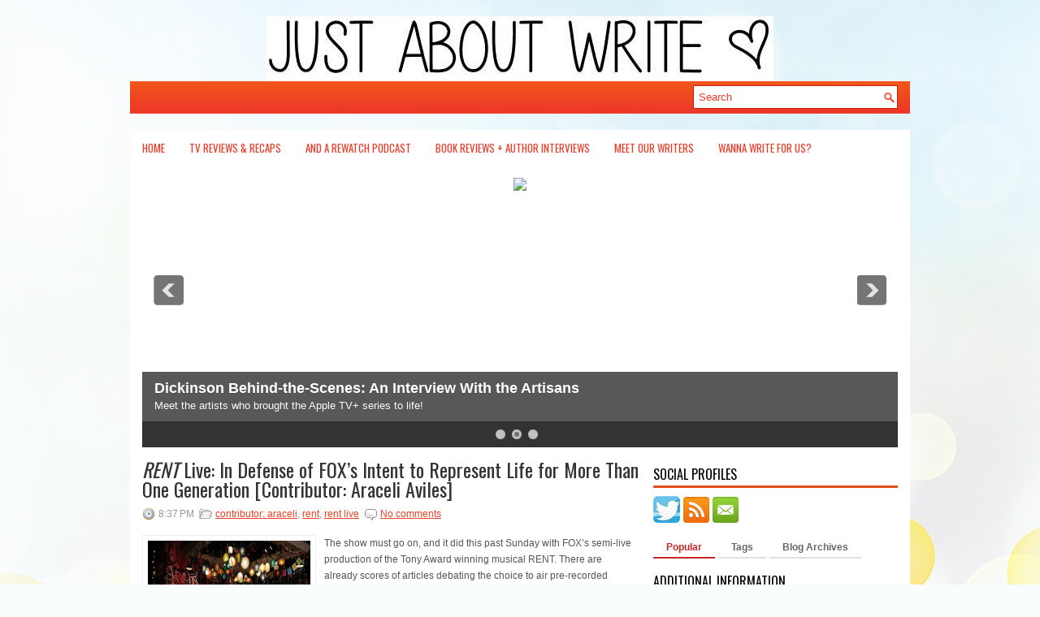

--- FILE ---
content_type: text/html; charset=UTF-8
request_url: http://www.itsjustaboutwrite.com/2019/01/
body_size: 75057
content:
<!DOCTYPE html>
<html dir='ltr' xmlns='http://www.w3.org/1999/xhtml' xmlns:b='http://www.google.com/2005/gml/b' xmlns:data='http://www.google.com/2005/gml/data' xmlns:expr='http://www.google.com/2005/gml/expr'>
<head>
<link href='https://www.blogger.com/static/v1/widgets/2944754296-widget_css_bundle.css' rel='stylesheet' type='text/css'/>
<link href='http://fonts.googleapis.com/css?family=Oswald' rel='stylesheet' type='text/css'/>
<meta content='text/html; charset=UTF-8' http-equiv='Content-Type'/>
<meta content='blogger' name='generator'/>
<link href='http://www.itsjustaboutwrite.com/favicon.ico' rel='icon' type='image/x-icon'/>
<link href='http://www.itsjustaboutwrite.com/2019/01/' rel='canonical'/>
<link rel="alternate" type="application/atom+xml" title="Just About Write - Atom" href="http://www.itsjustaboutwrite.com/feeds/posts/default" />
<link rel="alternate" type="application/rss+xml" title="Just About Write - RSS" href="http://www.itsjustaboutwrite.com/feeds/posts/default?alt=rss" />
<link rel="service.post" type="application/atom+xml" title="Just About Write - Atom" href="https://www.blogger.com/feeds/6678481478994191244/posts/default" />
<!--Can't find substitution for tag [blog.ieCssRetrofitLinks]-->
<meta content='A website featuring insightful television and film reviews, pop culture pieces, listicles, and a lot of FUN.' name='description'/>
<meta content='http://www.itsjustaboutwrite.com/2019/01/' property='og:url'/>
<meta content='Just About Write' property='og:title'/>
<meta content='A website featuring insightful television and film reviews, pop culture pieces, listicles, and a lot of FUN.' property='og:description'/>
<!-- Start www.bloggertipandtrick.net: Changing the Blogger Title Tag -->
<title>January 2019 ~ Just About Write</title>
<!-- End www.bloggertipandtrick.net: Changing the Blogger Title Tag -->
<link href='http://www.itsjustaboutwrite.com/favicon.ico' rel='shortcut icon' type='image/vnd.microsoft.icon'/>
<style id='page-skin-1' type='text/css'><!--
/*
-----------------------------------------------
Blogger Template Style
Name:   TopNotch
Author: Lasantha Bandara
URL 1:  http://www.premiumbloggertemplates.com/
URL 2:  http://www.bloggertipandtrick.net/
Date:   December 2012
License:  This free Blogger template is licensed under the Creative Commons Attribution 3.0 License, which permits both personal and commercial use.
However, to satisfy the 'attribution' clause of the license, you are required to keep the footer links intact which provides due credit to its authors. For more specific details about the license, you may visit the URL below:
http://creativecommons.org/licenses/by/3.0/
----------------------------------------------- */
body#layout ul{list-style-type:none;list-style:none}
body#layout ul li{list-style-type:none;list-style:none}
body#layout #myGallery{display:none}
body#layout .featuredposts{display:none}
body#layout .fp-slider{display:none}
body#layout #navcontainer{display:none}
body#layout .menu-secondary-wrap{display:none}
body#layout .menu-secondary-container{display:none}
body#layout #skiplinks{display:none}
body#layout .feedtwitter{display:none}
body#layout #header-wrapper {margin-bottom:10px;min-height:120px;}
body#layout .social-profiles-widget h3 {display:none;}
/* Variable definitions
====================
<Variable name="bgcolor" description="Page Background Color"
type="color" default="#fff">
<Variable name="textcolor" description="Text Color"
type="color" default="#333">
<Variable name="linkcolor" description="Link Color"
type="color" default="#58a">
<Variable name="pagetitlecolor" description="Blog Title Color"
type="color" default="#666">
<Variable name="descriptioncolor" description="Blog Description Color"
type="color" default="#999">
<Variable name="titlecolor" description="Post Title Color"
type="color" default="#c60">
<Variable name="bordercolor" description="Border Color"
type="color" default="#ccc">
<Variable name="sidebarcolor" description="Sidebar Title Color"
type="color" default="#999">
<Variable name="sidebartextcolor" description="Sidebar Text Color"
type="color" default="#666">
<Variable name="visitedlinkcolor" description="Visited Link Color"
type="color" default="#999">
<Variable name="bodyfont" description="Text Font"
type="font" default="normal normal 100% Georgia, Serif">
<Variable name="headerfont" description="Sidebar Title Font"
type="font"
default="normal normal 78% 'Trebuchet MS',Trebuchet,Arial,Verdana,Sans-serif">
<Variable name="pagetitlefont" description="Blog Title Font"
type="font"
default="normal normal 200% Georgia, Serif">
<Variable name="descriptionfont" description="Blog Description Font"
type="font"
default="normal normal 78% 'Trebuchet MS', Trebuchet, Arial, Verdana, Sans-serif">
<Variable name="postfooterfont" description="Post Footer Font"
type="font"
default="normal normal 78% 'Trebuchet MS', Trebuchet, Arial, Verdana, Sans-serif">
<Variable name="startSide" description="Side where text starts in blog language"
type="automatic" default="left">
<Variable name="endSide" description="Side where text ends in blog language"
type="automatic" default="right">
*/
/* Use this with templates/template-twocol.html */
body{background:#F9FDFE url(https://blogger.googleusercontent.com/img/b/R29vZ2xl/AVvXsEj8XBP86CIWfnPatcjEt-wNmMtsXUGY6Ug_69TVCjxXAvqucYmPDnNyix_3WyfMISN4YLDKvlfyytPv6F4Xn_no1WG5FapeNFV_fDqLR1Wp0fkzwxJ-WjoSe1XPh4ekMgDl8chHzR97wRc/s0/background.jpg) center top no-repeat fixed;color:#555555;font-family: Arial, Helvetica, Sans-serif;font-size: 13px;margin:0px;padding:0px;}
a:link,a:visited{color:#EE4024;text-decoration:underline;outline:none;}
a:hover{color:#FF7952;text-decoration:none;outline:none;}
a img{border-width:0}
#body-wrapper{margin:0px;padding:0px;}
/* Header-----------------------------------------------*/
#header-wrapper{width:960px;margin:0px auto 0px;height:60px;padding:20px 0px 20px 0px;overflow:hidden;}
#header-inner{background-position:center;margin-left:auto;margin-right:auto}
#header{margin:0;border:0 solid #cccccc;color:#666666;float:left;width:48%;overflow:hidden;}
#header h1{color:#1C1C1C;text-shadow:0px 1px 0px #fff;margin:0 5px 0;padding:0px 0px 0px 0px;font-family:&#39;Oswald&#39;,Arial,Helvetica,Sans-serif;font-weight:bold;font-size:32px;line-height:32px;}
#header .description{padding-left:7px;color:#1C1C1C;text-shadow:0px 1px 0px #fff;line-height:14px;font-size:14px;padding-top:0px;margin-top:10px;font-family:Arial,Helvetica,Sans-serif;}
#header h1 a,#header h1 a:visited{color:#1C1C1C;text-decoration:none}
#header h2{padding-left:5px;color:#1C1C1C;font:14px Arial,Helvetica,Sans-serif}
#header2{float:right;width:50%;margin-right:0px;padding-right:0px;overflow:hidden;}
#header2 .widget{padding:0px 0px 0px 0px;float:right}
.social-profiles-widget img{margin:0 4px 0 0}
.social-profiles-widget img:hover{opacity:0.8}
#top-social-profiles{padding-top:10px;padding-right:15px;height:32px;text-align:right;float:right}
#top-social-profiles img{margin:0 6px 0 0 !important}
#top-social-profiles img:hover{opacity:0.8}
#top-social-profiles .widget-container{background:none;padding:0;border:0}
/* Outer-Wrapper----------------------------------------------- */
#outer-wrapper{width:960px;margin:0px auto 0px;padding:0px;text-align:left;background:url(https://blogger.googleusercontent.com/img/b/R29vZ2xl/AVvXsEiDIUB1Oy8cN_A0ykSh_BaDhKQ1bwkJ_0T_xpQ_RgMzbeODh_GlleHVykAzLaYR6EWrCIWCmHKHkWt1ea26ij3acWzYzTlI9Q-Xf16dVcl-4Tgbr2l8PPGhJFWaeiDNCvf0g3ft2tYLfUI/s0/container-bg.png) left 100px repeat-x;}
#content-wrapper{background:#fff;padding:15px;}
#main-wrapper{width:615px;float:left;margin:0px;padding:0px 0px 0px 0px;word-wrap:break-word;overflow:hidden;}
#rsidebar-wrapper{width:301px;float:right;margin:0px;padding:0px 0px 0px 0px;word-wrap:break-word;overflow:hidden;}
/* Headings----------------------------------------------- */
h2{}
/* Posts-----------------------------------------------*/
h2.date-header{margin:1.5em 0 .5em;display:none;}
.wrapfullpost{}
.post{margin-bottom:15px;border-bottom:0;}
.post-title{color:#333333;margin:0 0 10px 0;padding:0;font-family:'Oswald',sans-serif;font-size:24px;line-height:24px;font-weight:normal;}
.post-title a,.post-title a:visited,.post-title strong{display:block;text-decoration:none;color:#333333;text-decoration:none;}
.post-title strong,.post-title a:hover{color:#F04E1F;text-decoration:none;}
.post-body{margin:0px;padding:0px 10px 0px 0px;font-family:Arial, Helvetica, Sans-serif;font-size:12px;line-height: 20px;}
.post-footer{margin:5px 0;}
.comment-link{margin-left:.6em}
.post-body img{padding:6px;border:1px solid #eee;background:#ffffff;}
.postmeta-primary{color:#999;font-size:12px;line-height:18px;padding:0 0 5px 0}
.postmeta-secondary{color:#999;font-size:12px;line-height:18px;padding:0 0 10px 0}
.postmeta-primary span,.postmeta-secondary span{padding:3px 0 3px 20px;background-position:left center;background-repeat:no-repeat}
.meta_date{background-image:url(https://blogger.googleusercontent.com/img/b/R29vZ2xl/AVvXsEhark1yTi8tfx7YPeYGHA783VMJ1ci3dWsV8PI9RUnRBC6VP930R0mLqTKXLg2Un0ojQ2ExzVC_WX6DjCuIB4YBYN5ACKArkDyk_rakzStwiNUtPFaZxi_VmPa0-b6nTExFYI4DduPF_Dg/s0/date.png)}
.meta_author{background-image:url(https://blogger.googleusercontent.com/img/b/R29vZ2xl/AVvXsEixEbrn1gxpCZxtj6drVDryw7AGUgZEPKumbvlT_21oeqAUIE9CFHML86HZW3CcpXeSWOKa_M5SD3L9d1ijyposSeAkWMM_FS44UIZ6pDVs0iy91f29AtoHDQG4Q0FxD0zwDAhgDPRZByI/s0/author.png)}
.meta_comments{background-image:url(https://blogger.googleusercontent.com/img/b/R29vZ2xl/AVvXsEjDb1S2pn1wtgN0zXIWPoGO1LQzAW2IKDK_PlUeqLuqZPhUZjUZSANATDPTQaNpQ83YNmH2U6rLuS9T5Th4UaUloQmqJMxG8_yBUx2sSIhrruCWsK1EGXq7QO-AvnpJga3h5xZ6quH4ytE/s0/comments.png)}
.meta_edit{background-image:url(images/edit.png)}
.meta_categories{background-image:url(https://blogger.googleusercontent.com/img/b/R29vZ2xl/AVvXsEj9V0EbUO7xQHoHiG1HdAZvkcdgwlivVvNR5NA7aZj-4anFkX0QsrByQrQDvHkmhblndiaDdq9xzhBaLX3sAobQIyXdiSNYAl6jInpuu9UhFijk3f0AOQOc0XIYlD1qta5d9mb4btwfpt0/s0/category.png)}
.meta_tags{background-image:url(https://blogger.googleusercontent.com/img/b/R29vZ2xl/AVvXsEha9DL90-u9sUmL7KqGl-o-VVDKx3GgEL6SQZoXdZe7RKsoSLcl4iBhA50Il7Gv-RmH-MA7Fg2FbRe_84-uqpZN5Dk54_FQwzV7TkmJhM7Yjqq1YCmaPDpiphCJIwiCt8AgjhQyPVOSWpA/s0/tags.png)}
.readmore{margin-bottom:5px;float:right}
.readmore a{color:#E1470B;background:#EAE7E7 url(https://blogger.googleusercontent.com/img/b/R29vZ2xl/AVvXsEh84qm0ns7amSumZiX4ZqN5Ewb7yJVZ2GD8qb3jDOeMkGGGFGe4to1lWhHr0vwz6jLD-QXI0xutk86_MG53Z6y262_jodmpfeAjO0JQTpz_vbqKey7FpG_TFfe6ovcsms_LT7WYs3909Cg/s0/readmore-bg.png) left top repeat-x;padding:8px 14px;display:inline-block;font-size:12px;line-height:12px;text-decoration:none;text-transform:uppercase}
.readmore a:hover{color:#fff;background:#E1470B url(https://blogger.googleusercontent.com/img/b/R29vZ2xl/AVvXsEh84qm0ns7amSumZiX4ZqN5Ewb7yJVZ2GD8qb3jDOeMkGGGFGe4to1lWhHr0vwz6jLD-QXI0xutk86_MG53Z6y262_jodmpfeAjO0JQTpz_vbqKey7FpG_TFfe6ovcsms_LT7WYs3909Cg/s0/readmore-bg.png) left -126px repeat-x;text-decoration:none}
/* Sidebar Content----------------------------------------------- */
.sidebar{margin:0 0 10px 0;font-size:13px;color:#474747;}
.sidebar a{text-decoration:none;color:#474747;}
.sidebar a:hover{text-decoration:none;color:#E1470B;}
.sidebar h2, h3.widgettitle{background:none;margin:0 0 10px 0;padding:10px 0 6px 0;border-bottom:3px solid #E35017;color:#000;font-size:16px;line-height:16px;font-family:'Oswald',sans-serif;font-weight:normal;text-decoration:none;text-transform:uppercase;}
.sidebar ul{list-style-type:none;list-style:none;margin:0px;padding:0px;}
.sidebar ul li{padding:0 0 9px 0;margin:0 0 8px 0;}
.sidebar .widget{margin:0 0 15px 0;padding:0;color:#474747;font-size:13px;}
.main .widget{margin:0 0 5px;padding:0 0 2px}
.main .Blog{border-bottom-width:0}
.widget-container{list-style-type:none;list-style:none;margin:0 0 15px 0;padding:0;color:#474747;font-size:13px}
/* FOOTER ----------------------------------------------- */
#footer-container{}
#footer{margin-bottom:15px}
#copyrights{color:#FFF;background:#E1470B;text-align:center;padding:20px 0}
#copyrights a{color:#FFF}
#copyrights a:hover{color:#FFF;text-decoration:none}
#credits{color:#7D7D7D;text-align:center;font-size:11px;padding:10px 0 0 0}
#credits a{color:#7D7D7D;text-decoration:none}
#credits a:hover{text-decoration:none;color:#7D7D7D}
.crelink {float:right;text-align:right;}
#footer-widgets-container{}
#footer-widgets{background:#FFF;padding:20px 0 0 0;border-top:1px solid #EFEEED;}
.footer-widget-box{width:300px;float:left;margin-right:15px}
.footer-widget-box-last{margin-right:0;}
#footer-widgets .widget-container{color:#474747;}
#footer-widgets .widget-container a{text-decoration:none;color:#474747;}
#footer-widgets .widget-container a:hover{text-decoration:none;color:#E1470B;}
#footer-widgets h2{background:none;margin:0 0 10px 0;padding:10px 0 6px 0;border-bottom:3px solid #E35017;color:#000;font-size:16px;line-height:16px;font-family:'Oswald',sans-serif;font-weight:normal;text-decoration:none;text-transform:uppercase;}
#footer-widgets .widget ul{list-style-type:none;list-style:none;margin:0px;padding:0px;}
#footer-widgets .widget ul li{padding:0 0 9px 0;margin:0 0 8px 0;}
.footersec {}
.footersec .widget{margin-bottom:20px;}
.footersec ul{}
.footersec ul li{}
/* Search ----------------------------------------------- */
#search{border:1px solid #C3210A;background:#FFF url(https://blogger.googleusercontent.com/img/b/R29vZ2xl/AVvXsEgTir9FTaG-xJ17fjm-q4mydFS_qpd7eggZoR8IEUmRG0ggo-P5Wa-I8UzuXYKIdlUWT5whzV82AJ55nEa_PITxPzGuMOGpCBwvaVjgRTIMb9aoijIIc99wBlErxiJMOp_JtzEBtiZATlY/s0/search.png) 99% 50% no-repeat;text-align:left;padding:6px 24px 6px 6px}
#search #s{background:none;color:#ED3927;border:0;width:100%;padding:0;margin:0;outline:none}
#content-search{width:300px;padding:15px 0}
#topsearch{float:right;margin:5px 5px 0 0}
#topsearch #s{width:220px}
/* Comments----------------------------------------------- */
#comments{padding:10px;background-color:#fff;border:0px dashed #ddd;}
#comments h4{font-size:16px;font-weight:bold;margin:1em 0;color:#000000;}
#comments-block3{padding:0;margin:0;float:left;overflow:hidden;position:relative;}
#comment-name-url{width:465px;float:left}
#comment-date{width:465px;float:left;margin-top:5px;font-size:10px;}
#comment-header{float:left;padding:5px 0 40px 10px;margin:5px 0px 15px 0px;position:relative;background-color:#fff;border:1px dashed #ddd;}
.avatar-image-container{background:url(https://blogger.googleusercontent.com/img/b/R29vZ2xl/AVvXsEiN66L7yGF6vwElfvxCykBsqdEm9v6-7RRuX5GZmYR4uX7POZKQviuq5eBMxV6eGVlANFurlbWGdhP6e50fBNbAHa-dyWjbwiJBsWwJhYECnKPx1YezvfP4-hfn3bWPBFSsEZRORuKxvCY/s0/comment-avatar.jpg);width:32px;height:32px;float:right;margin:5px 10px 5px 5px;border:1px solid #ddd;}
.avatar-image-container img{width:32px;height:32px;}
a.comments-autor-name{color:#000;font:normal bold 14px Arial,Tahoma,Verdana}
a.says{color:#000;font:normal 14px Arial,Tahoma,Verdana}
.says a:hover{text-decoration:none}
.deleted-comment{font-style:italic;color:gray}
#blog-pager-newer-link{float:left}
#blog-pager-older-link{float:right}
#blog-pager{text-align:center}
.feed-links{clear:both;line-height:2.5em}
/* Profile ----------------------------------------------- */
.profile-img{float:left;margin-top:0;margin-right:5px;margin-bottom:5px;margin-left:0;padding:4px;border:1px solid #cccccc}
.profile-data{margin:0;text-transform:uppercase;letter-spacing:.1em;font:normal normal 78% 'Trebuchet MS', Trebuchet, Arial, Verdana, Sans-serif;color:#999999;font-weight:bold;line-height:1.6em}
.profile-datablock{margin:.5em 0 .5em}
.profile-textblock{margin:0.5em 0;line-height:1.6em}
.avatar-image-container{background:url(https://blogger.googleusercontent.com/img/b/R29vZ2xl/AVvXsEiN66L7yGF6vwElfvxCykBsqdEm9v6-7RRuX5GZmYR4uX7POZKQviuq5eBMxV6eGVlANFurlbWGdhP6e50fBNbAHa-dyWjbwiJBsWwJhYECnKPx1YezvfP4-hfn3bWPBFSsEZRORuKxvCY/s0/comment-avatar.jpg);width:32px;height:32px;float:right;margin:5px 10px 5px 5px;border:1px solid #ddd;}
.avatar-image-container img{width:32px;height:32px;}
.profile-link{font:normal normal 78% 'Trebuchet MS', Trebuchet, Arial, Verdana, Sans-serif;text-transform:uppercase;letter-spacing:.1em}
#navbar-iframe{height:0;visibility:hidden;display:none;}

--></style>
<script src='https://ajax.googleapis.com/ajax/libs/jquery/1.8.0/jquery.min.js' type='text/javascript'></script>
<script type='text/javascript'>
//<![CDATA[

(function($){
	/* hoverIntent by Brian Cherne */
	$.fn.hoverIntent = function(f,g) {
		// default configuration options
		var cfg = {
			sensitivity: 7,
			interval: 100,
			timeout: 0
		};
		// override configuration options with user supplied object
		cfg = $.extend(cfg, g ? { over: f, out: g } : f );

		// instantiate variables
		// cX, cY = current X and Y position of mouse, updated by mousemove event
		// pX, pY = previous X and Y position of mouse, set by mouseover and polling interval
		var cX, cY, pX, pY;

		// A private function for getting mouse position
		var track = function(ev) {
			cX = ev.pageX;
			cY = ev.pageY;
		};

		// A private function for comparing current and previous mouse position
		var compare = function(ev,ob) {
			ob.hoverIntent_t = clearTimeout(ob.hoverIntent_t);
			// compare mouse positions to see if they've crossed the threshold
			if ( ( Math.abs(pX-cX) + Math.abs(pY-cY) ) < cfg.sensitivity ) {
				$(ob).unbind("mousemove",track);
				// set hoverIntent state to true (so mouseOut can be called)
				ob.hoverIntent_s = 1;
				return cfg.over.apply(ob,[ev]);
			} else {
				// set previous coordinates for next time
				pX = cX; pY = cY;
				// use self-calling timeout, guarantees intervals are spaced out properly (avoids JavaScript timer bugs)
				ob.hoverIntent_t = setTimeout( function(){compare(ev, ob);} , cfg.interval );
			}
		};

		// A private function for delaying the mouseOut function
		var delay = function(ev,ob) {
			ob.hoverIntent_t = clearTimeout(ob.hoverIntent_t);
			ob.hoverIntent_s = 0;
			return cfg.out.apply(ob,[ev]);
		};

		// A private function for handling mouse 'hovering'
		var handleHover = function(e) {
			// next three lines copied from jQuery.hover, ignore children onMouseOver/onMouseOut
			var p = (e.type == "mouseover" ? e.fromElement : e.toElement) || e.relatedTarget;
			while ( p && p != this ) { try { p = p.parentNode; } catch(e) { p = this; } }
			if ( p == this ) { return false; }

			// copy objects to be passed into t (required for event object to be passed in IE)
			var ev = jQuery.extend({},e);
			var ob = this;

			// cancel hoverIntent timer if it exists
			if (ob.hoverIntent_t) { ob.hoverIntent_t = clearTimeout(ob.hoverIntent_t); }

			// else e.type == "onmouseover"
			if (e.type == "mouseover") {
				// set "previous" X and Y position based on initial entry point
				pX = ev.pageX; pY = ev.pageY;
				// update "current" X and Y position based on mousemove
				$(ob).bind("mousemove",track);
				// start polling interval (self-calling timeout) to compare mouse coordinates over time
				if (ob.hoverIntent_s != 1) { ob.hoverIntent_t = setTimeout( function(){compare(ev,ob);} , cfg.interval );}

			// else e.type == "onmouseout"
			} else {
				// unbind expensive mousemove event
				$(ob).unbind("mousemove",track);
				// if hoverIntent state is true, then call the mouseOut function after the specified delay
				if (ob.hoverIntent_s == 1) { ob.hoverIntent_t = setTimeout( function(){delay(ev,ob);} , cfg.timeout );}
			}
		};

		// bind the function to the two event listeners
		return this.mouseover(handleHover).mouseout(handleHover);
	};
	
})(jQuery);

//]]>
</script>
<script type='text/javascript'>
//<![CDATA[

/*
 * Superfish v1.4.8 - jQuery menu widget
 * Copyright (c) 2008 Joel Birch
 *
 * Dual licensed under the MIT and GPL licenses:
 * 	http://www.opensource.org/licenses/mit-license.php
 * 	http://www.gnu.org/licenses/gpl.html
 *
 * CHANGELOG: http://users.tpg.com.au/j_birch/plugins/superfish/changelog.txt
 */

;(function($){
	$.fn.superfish = function(op){

		var sf = $.fn.superfish,
			c = sf.c,
			$arrow = $(['<span class="',c.arrowClass,'"> &#187;</span>'].join('')),
			over = function(){
				var $$ = $(this), menu = getMenu($$);
				clearTimeout(menu.sfTimer);
				$$.showSuperfishUl().siblings().hideSuperfishUl();
			},
			out = function(){
				var $$ = $(this), menu = getMenu($$), o = sf.op;
				clearTimeout(menu.sfTimer);
				menu.sfTimer=setTimeout(function(){
					o.retainPath=($.inArray($$[0],o.$path)>-1);
					$$.hideSuperfishUl();
					if (o.$path.length && $$.parents(['li.',o.hoverClass].join('')).length<1){over.call(o.$path);}
				},o.delay);	
			},
			getMenu = function($menu){
				var menu = $menu.parents(['ul.',c.menuClass,':first'].join(''))[0];
				sf.op = sf.o[menu.serial];
				return menu;
			},
			addArrow = function($a){ $a.addClass(c.anchorClass).append($arrow.clone()); };
			
		return this.each(function() {
			var s = this.serial = sf.o.length;
			var o = $.extend({},sf.defaults,op);
			o.$path = $('li.'+o.pathClass,this).slice(0,o.pathLevels).each(function(){
				$(this).addClass([o.hoverClass,c.bcClass].join(' '))
					.filter('li:has(ul)').removeClass(o.pathClass);
			});
			sf.o[s] = sf.op = o;
			
			$('li:has(ul)',this)[($.fn.hoverIntent && !o.disableHI) ? 'hoverIntent' : 'hover'](over,out).each(function() {
				if (o.autoArrows) addArrow( $('>a:first-child',this) );
			})
			.not('.'+c.bcClass)
				.hideSuperfishUl();
			
			var $a = $('a',this);
			$a.each(function(i){
				var $li = $a.eq(i).parents('li');
				$a.eq(i).focus(function(){over.call($li);}).blur(function(){out.call($li);});
			});
			o.onInit.call(this);
			
		}).each(function() {
			var menuClasses = [c.menuClass];
			if (sf.op.dropShadows  && !($.browser.msie && $.browser.version < 7)) menuClasses.push(c.shadowClass);
			$(this).addClass(menuClasses.join(' '));
		});
	};

	var sf = $.fn.superfish;
	sf.o = [];
	sf.op = {};
	sf.IE7fix = function(){
		var o = sf.op;
		if ($.browser.msie && $.browser.version > 6 && o.dropShadows && o.animation.opacity!=undefined)
			this.toggleClass(sf.c.shadowClass+'-off');
		};
	sf.c = {
		bcClass     : 'sf-breadcrumb',
		menuClass   : 'sf-js-enabled',
		anchorClass : 'sf-with-ul',
		arrowClass  : 'sf-sub-indicator',
		shadowClass : 'sf-shadow'
	};
	sf.defaults = {
		hoverClass	: 'sfHover',
		pathClass	: 'overideThisToUse',
		pathLevels	: 1,
		delay		: 800,
		animation	: {opacity:'show'},
		speed		: 'normal',
		autoArrows	: true,
		dropShadows : true,
		disableHI	: false,		// true disables hoverIntent detection
		onInit		: function(){}, // callback functions
		onBeforeShow: function(){},
		onShow		: function(){},
		onHide		: function(){}
	};
	$.fn.extend({
		hideSuperfishUl : function(){
			var o = sf.op,
				not = (o.retainPath===true) ? o.$path : '';
			o.retainPath = false;
			var $ul = $(['li.',o.hoverClass].join(''),this).add(this).not(not).removeClass(o.hoverClass)
					.find('>ul').hide().css('visibility','hidden');
			o.onHide.call($ul);
			return this;
		},
		showSuperfishUl : function(){
			var o = sf.op,
				sh = sf.c.shadowClass+'-off',
				$ul = this.addClass(o.hoverClass)
					.find('>ul:hidden').css('visibility','visible');
			sf.IE7fix.call($ul);
			o.onBeforeShow.call($ul);
			$ul.animate(o.animation,o.speed,function(){ sf.IE7fix.call($ul); o.onShow.call($ul); });
			return this;
		}
	});

})(jQuery);



//]]>
</script>
<script type='text/javascript'>
//<![CDATA[

/*
 * jQuery Cycle Plugin (with Transition Definitions)
 * Examples and documentation at: http://jquery.malsup.com/cycle/
 * Copyright (c) 2007-2010 M. Alsup
 * Version: 2.88 (08-JUN-2010)
 * Dual licensed under the MIT and GPL licenses.
 * http://jquery.malsup.com/license.html
 * Requires: jQuery v1.2.6 or later
 */
(function($){var ver="2.88";if($.support==undefined){$.support={opacity:!($.browser.msie)};}function debug(s){if($.fn.cycle.debug){log(s);}}function log(){if(window.console&&window.console.log){window.console.log("[cycle] "+Array.prototype.join.call(arguments," "));}}$.fn.cycle=function(options,arg2){var o={s:this.selector,c:this.context};if(this.length===0&&options!="stop"){if(!$.isReady&&o.s){log("DOM not ready, queuing slideshow");$(function(){$(o.s,o.c).cycle(options,arg2);});return this;}log("terminating; zero elements found by selector"+($.isReady?"":" (DOM not ready)"));return this;}return this.each(function(){var opts=handleArguments(this,options,arg2);if(opts===false){return;}opts.updateActivePagerLink=opts.updateActivePagerLink||$.fn.cycle.updateActivePagerLink;if(this.cycleTimeout){clearTimeout(this.cycleTimeout);}this.cycleTimeout=this.cyclePause=0;var $cont=$(this);var $slides=opts.slideExpr?$(opts.slideExpr,this):$cont.children();var els=$slides.get();if(els.length<2){log("terminating; too few slides: "+els.length);return;}var opts2=buildOptions($cont,$slides,els,opts,o);if(opts2===false){return;}var startTime=opts2.continuous?10:getTimeout(els[opts2.currSlide],els[opts2.nextSlide],opts2,!opts2.rev);if(startTime){startTime+=(opts2.delay||0);if(startTime<10){startTime=10;}debug("first timeout: "+startTime);this.cycleTimeout=setTimeout(function(){go(els,opts2,0,(!opts2.rev&&!opts.backwards));},startTime);}});};function handleArguments(cont,options,arg2){if(cont.cycleStop==undefined){cont.cycleStop=0;}if(options===undefined||options===null){options={};}if(options.constructor==String){switch(options){case"destroy":case"stop":var opts=$(cont).data("cycle.opts");if(!opts){return false;}cont.cycleStop++;if(cont.cycleTimeout){clearTimeout(cont.cycleTimeout);}cont.cycleTimeout=0;$(cont).removeData("cycle.opts");if(options=="destroy"){destroy(opts);}return false;case"toggle":cont.cyclePause=(cont.cyclePause===1)?0:1;checkInstantResume(cont.cyclePause,arg2,cont);return false;case"pause":cont.cyclePause=1;return false;case"resume":cont.cyclePause=0;checkInstantResume(false,arg2,cont);return false;case"prev":case"next":var opts=$(cont).data("cycle.opts");if(!opts){log('options not found, "prev/next" ignored');return false;}$.fn.cycle[options](opts);return false;default:options={fx:options};}return options;}else{if(options.constructor==Number){var num=options;options=$(cont).data("cycle.opts");if(!options){log("options not found, can not advance slide");return false;}if(num<0||num>=options.elements.length){log("invalid slide index: "+num);return false;}options.nextSlide=num;if(cont.cycleTimeout){clearTimeout(cont.cycleTimeout);cont.cycleTimeout=0;}if(typeof arg2=="string"){options.oneTimeFx=arg2;}go(options.elements,options,1,num>=options.currSlide);return false;}}return options;function checkInstantResume(isPaused,arg2,cont){if(!isPaused&&arg2===true){var options=$(cont).data("cycle.opts");if(!options){log("options not found, can not resume");return false;}if(cont.cycleTimeout){clearTimeout(cont.cycleTimeout);cont.cycleTimeout=0;}go(options.elements,options,1,(!opts.rev&&!opts.backwards));}}}function removeFilter(el,opts){if(!$.support.opacity&&opts.cleartype&&el.style.filter){try{el.style.removeAttribute("filter");}catch(smother){}}}function destroy(opts){if(opts.next){$(opts.next).unbind(opts.prevNextEvent);}if(opts.prev){$(opts.prev).unbind(opts.prevNextEvent);}if(opts.pager||opts.pagerAnchorBuilder){$.each(opts.pagerAnchors||[],function(){this.unbind().remove();});}opts.pagerAnchors=null;if(opts.destroy){opts.destroy(opts);}}function buildOptions($cont,$slides,els,options,o){var opts=$.extend({},$.fn.cycle.defaults,options||{},$.metadata?$cont.metadata():$.meta?$cont.data():{});if(opts.autostop){opts.countdown=opts.autostopCount||els.length;}var cont=$cont[0];$cont.data("cycle.opts",opts);opts.$cont=$cont;opts.stopCount=cont.cycleStop;opts.elements=els;opts.before=opts.before?[opts.before]:[];opts.after=opts.after?[opts.after]:[];opts.after.unshift(function(){opts.busy=0;});if(!$.support.opacity&&opts.cleartype){opts.after.push(function(){removeFilter(this,opts);});}if(opts.continuous){opts.after.push(function(){go(els,opts,0,(!opts.rev&&!opts.backwards));});}saveOriginalOpts(opts);if(!$.support.opacity&&opts.cleartype&&!opts.cleartypeNoBg){clearTypeFix($slides);}if($cont.css("position")=="static"){$cont.css("position","relative");}if(opts.width){$cont.width(opts.width);}if(opts.height&&opts.height!="auto"){$cont.height(opts.height);}if(opts.startingSlide){opts.startingSlide=parseInt(opts.startingSlide);}else{if(opts.backwards){opts.startingSlide=els.length-1;}}if(opts.random){opts.randomMap=[];for(var i=0;i<els.length;i++){opts.randomMap.push(i);}opts.randomMap.sort(function(a,b){return Math.random()-0.5;});opts.randomIndex=1;opts.startingSlide=opts.randomMap[1];}else{if(opts.startingSlide>=els.length){opts.startingSlide=0;}}opts.currSlide=opts.startingSlide||0;var first=opts.startingSlide;$slides.css({position:"absolute",top:0,left:0}).hide().each(function(i){var z;if(opts.backwards){z=first?i<=first?els.length+(i-first):first-i:els.length-i;}else{z=first?i>=first?els.length-(i-first):first-i:els.length-i;}$(this).css("z-index",z);});$(els[first]).css("opacity",1).show();removeFilter(els[first],opts);if(opts.fit&&opts.width){$slides.width(opts.width);}if(opts.fit&&opts.height&&opts.height!="auto"){$slides.height(opts.height);}var reshape=opts.containerResize&&!$cont.innerHeight();if(reshape){var maxw=0,maxh=0;for(var j=0;j<els.length;j++){var $e=$(els[j]),e=$e[0],w=$e.outerWidth(),h=$e.outerHeight();if(!w){w=e.offsetWidth||e.width||$e.attr("width");}if(!h){h=e.offsetHeight||e.height||$e.attr("height");}maxw=w>maxw?w:maxw;maxh=h>maxh?h:maxh;}if(maxw>0&&maxh>0){$cont.css({width:maxw+"px",height:maxh+"px"});}}if(opts.pause){$cont.hover(function(){this.cyclePause++;},function(){this.cyclePause--;});}if(supportMultiTransitions(opts)===false){return false;}var requeue=false;options.requeueAttempts=options.requeueAttempts||0;$slides.each(function(){var $el=$(this);this.cycleH=(opts.fit&&opts.height)?opts.height:($el.height()||this.offsetHeight||this.height||$el.attr("height")||0);this.cycleW=(opts.fit&&opts.width)?opts.width:($el.width()||this.offsetWidth||this.width||$el.attr("width")||0);if($el.is("img")){var loadingIE=($.browser.msie&&this.cycleW==28&&this.cycleH==30&&!this.complete);var loadingFF=($.browser.mozilla&&this.cycleW==34&&this.cycleH==19&&!this.complete);var loadingOp=($.browser.opera&&((this.cycleW==42&&this.cycleH==19)||(this.cycleW==37&&this.cycleH==17))&&!this.complete);var loadingOther=(this.cycleH==0&&this.cycleW==0&&!this.complete);if(loadingIE||loadingFF||loadingOp||loadingOther){if(o.s&&opts.requeueOnImageNotLoaded&&++options.requeueAttempts<100){log(options.requeueAttempts," - img slide not loaded, requeuing slideshow: ",this.src,this.cycleW,this.cycleH);setTimeout(function(){$(o.s,o.c).cycle(options);},opts.requeueTimeout);requeue=true;return false;}else{log("could not determine size of image: "+this.src,this.cycleW,this.cycleH);}}}return true;});if(requeue){return false;}opts.cssBefore=opts.cssBefore||{};opts.animIn=opts.animIn||{};opts.animOut=opts.animOut||{};$slides.not(":eq("+first+")").css(opts.cssBefore);if(opts.cssFirst){$($slides[first]).css(opts.cssFirst);}if(opts.timeout){opts.timeout=parseInt(opts.timeout);if(opts.speed.constructor==String){opts.speed=$.fx.speeds[opts.speed]||parseInt(opts.speed);}if(!opts.sync){opts.speed=opts.speed/2;}var buffer=opts.fx=="shuffle"?500:250;while((opts.timeout-opts.speed)<buffer){opts.timeout+=opts.speed;}}if(opts.easing){opts.easeIn=opts.easeOut=opts.easing;}if(!opts.speedIn){opts.speedIn=opts.speed;}if(!opts.speedOut){opts.speedOut=opts.speed;}opts.slideCount=els.length;opts.currSlide=opts.lastSlide=first;if(opts.random){if(++opts.randomIndex==els.length){opts.randomIndex=0;}opts.nextSlide=opts.randomMap[opts.randomIndex];}else{if(opts.backwards){opts.nextSlide=opts.startingSlide==0?(els.length-1):opts.startingSlide-1;}else{opts.nextSlide=opts.startingSlide>=(els.length-1)?0:opts.startingSlide+1;}}if(!opts.multiFx){var init=$.fn.cycle.transitions[opts.fx];if($.isFunction(init)){init($cont,$slides,opts);}else{if(opts.fx!="custom"&&!opts.multiFx){log("unknown transition: "+opts.fx,"; slideshow terminating");return false;}}}var e0=$slides[first];if(opts.before.length){opts.before[0].apply(e0,[e0,e0,opts,true]);}if(opts.after.length>1){opts.after[1].apply(e0,[e0,e0,opts,true]);}if(opts.next){$(opts.next).bind(opts.prevNextEvent,function(){return advance(opts,opts.rev?-1:1);});}if(opts.prev){$(opts.prev).bind(opts.prevNextEvent,function(){return advance(opts,opts.rev?1:-1);});}if(opts.pager||opts.pagerAnchorBuilder){buildPager(els,opts);}exposeAddSlide(opts,els);return opts;}function saveOriginalOpts(opts){opts.original={before:[],after:[]};opts.original.cssBefore=$.extend({},opts.cssBefore);opts.original.cssAfter=$.extend({},opts.cssAfter);opts.original.animIn=$.extend({},opts.animIn);opts.original.animOut=$.extend({},opts.animOut);$.each(opts.before,function(){opts.original.before.push(this);});$.each(opts.after,function(){opts.original.after.push(this);});}function supportMultiTransitions(opts){var i,tx,txs=$.fn.cycle.transitions;if(opts.fx.indexOf(",")>0){opts.multiFx=true;opts.fxs=opts.fx.replace(/\s*/g,"").split(",");for(i=0;i<opts.fxs.length;i++){var fx=opts.fxs[i];tx=txs[fx];if(!tx||!txs.hasOwnProperty(fx)||!$.isFunction(tx)){log("discarding unknown transition: ",fx);opts.fxs.splice(i,1);i--;}}if(!opts.fxs.length){log("No valid transitions named; slideshow terminating.");return false;}}else{if(opts.fx=="all"){opts.multiFx=true;opts.fxs=[];for(p in txs){tx=txs[p];if(txs.hasOwnProperty(p)&&$.isFunction(tx)){opts.fxs.push(p);}}}}if(opts.multiFx&&opts.randomizeEffects){var r1=Math.floor(Math.random()*20)+30;for(i=0;i<r1;i++){var r2=Math.floor(Math.random()*opts.fxs.length);opts.fxs.push(opts.fxs.splice(r2,1)[0]);}debug("randomized fx sequence: ",opts.fxs);}return true;}function exposeAddSlide(opts,els){opts.addSlide=function(newSlide,prepend){var $s=$(newSlide),s=$s[0];if(!opts.autostopCount){opts.countdown++;}els[prepend?"unshift":"push"](s);if(opts.els){opts.els[prepend?"unshift":"push"](s);}opts.slideCount=els.length;$s.css("position","absolute");$s[prepend?"prependTo":"appendTo"](opts.$cont);if(prepend){opts.currSlide++;opts.nextSlide++;}if(!$.support.opacity&&opts.cleartype&&!opts.cleartypeNoBg){clearTypeFix($s);}if(opts.fit&&opts.width){$s.width(opts.width);}if(opts.fit&&opts.height&&opts.height!="auto"){$slides.height(opts.height);}s.cycleH=(opts.fit&&opts.height)?opts.height:$s.height();s.cycleW=(opts.fit&&opts.width)?opts.width:$s.width();$s.css(opts.cssBefore);if(opts.pager||opts.pagerAnchorBuilder){$.fn.cycle.createPagerAnchor(els.length-1,s,$(opts.pager),els,opts);}if($.isFunction(opts.onAddSlide)){opts.onAddSlide($s);}else{$s.hide();}};}$.fn.cycle.resetState=function(opts,fx){fx=fx||opts.fx;opts.before=[];opts.after=[];opts.cssBefore=$.extend({},opts.original.cssBefore);opts.cssAfter=$.extend({},opts.original.cssAfter);opts.animIn=$.extend({},opts.original.animIn);opts.animOut=$.extend({},opts.original.animOut);opts.fxFn=null;$.each(opts.original.before,function(){opts.before.push(this);});$.each(opts.original.after,function(){opts.after.push(this);});var init=$.fn.cycle.transitions[fx];if($.isFunction(init)){init(opts.$cont,$(opts.elements),opts);}};function go(els,opts,manual,fwd){if(manual&&opts.busy&&opts.manualTrump){debug("manualTrump in go(), stopping active transition");$(els).stop(true,true);opts.busy=false;}if(opts.busy){debug("transition active, ignoring new tx request");return;}var p=opts.$cont[0],curr=els[opts.currSlide],next=els[opts.nextSlide];if(p.cycleStop!=opts.stopCount||p.cycleTimeout===0&&!manual){return;}if(!manual&&!p.cyclePause&&!opts.bounce&&((opts.autostop&&(--opts.countdown<=0))||(opts.nowrap&&!opts.random&&opts.nextSlide<opts.currSlide))){if(opts.end){opts.end(opts);}return;}var changed=false;if((manual||!p.cyclePause)&&(opts.nextSlide!=opts.currSlide)){changed=true;var fx=opts.fx;curr.cycleH=curr.cycleH||$(curr).height();curr.cycleW=curr.cycleW||$(curr).width();next.cycleH=next.cycleH||$(next).height();next.cycleW=next.cycleW||$(next).width();if(opts.multiFx){if(opts.lastFx==undefined||++opts.lastFx>=opts.fxs.length){opts.lastFx=0;}fx=opts.fxs[opts.lastFx];opts.currFx=fx;}if(opts.oneTimeFx){fx=opts.oneTimeFx;opts.oneTimeFx=null;}$.fn.cycle.resetState(opts,fx);if(opts.before.length){$.each(opts.before,function(i,o){if(p.cycleStop!=opts.stopCount){return;}o.apply(next,[curr,next,opts,fwd]);});}var after=function(){$.each(opts.after,function(i,o){if(p.cycleStop!=opts.stopCount){return;}o.apply(next,[curr,next,opts,fwd]);});};debug("tx firing; currSlide: "+opts.currSlide+"; nextSlide: "+opts.nextSlide);opts.busy=1;if(opts.fxFn){opts.fxFn(curr,next,opts,after,fwd,manual&&opts.fastOnEvent);}else{if($.isFunction($.fn.cycle[opts.fx])){$.fn.cycle[opts.fx](curr,next,opts,after,fwd,manual&&opts.fastOnEvent);}else{$.fn.cycle.custom(curr,next,opts,after,fwd,manual&&opts.fastOnEvent);}}}if(changed||opts.nextSlide==opts.currSlide){opts.lastSlide=opts.currSlide;if(opts.random){opts.currSlide=opts.nextSlide;if(++opts.randomIndex==els.length){opts.randomIndex=0;}opts.nextSlide=opts.randomMap[opts.randomIndex];if(opts.nextSlide==opts.currSlide){opts.nextSlide=(opts.currSlide==opts.slideCount-1)?0:opts.currSlide+1;}}else{if(opts.backwards){var roll=(opts.nextSlide-1)<0;if(roll&&opts.bounce){opts.backwards=!opts.backwards;opts.nextSlide=1;opts.currSlide=0;}else{opts.nextSlide=roll?(els.length-1):opts.nextSlide-1;opts.currSlide=roll?0:opts.nextSlide+1;}}else{var roll=(opts.nextSlide+1)==els.length;if(roll&&opts.bounce){opts.backwards=!opts.backwards;opts.nextSlide=els.length-2;opts.currSlide=els.length-1;}else{opts.nextSlide=roll?0:opts.nextSlide+1;opts.currSlide=roll?els.length-1:opts.nextSlide-1;}}}}if(changed&&opts.pager){opts.updateActivePagerLink(opts.pager,opts.currSlide,opts.activePagerClass);}var ms=0;if(opts.timeout&&!opts.continuous){ms=getTimeout(els[opts.currSlide],els[opts.nextSlide],opts,fwd);}else{if(opts.continuous&&p.cyclePause){ms=10;}}if(ms>0){p.cycleTimeout=setTimeout(function(){go(els,opts,0,(!opts.rev&&!opts.backwards));},ms);}}$.fn.cycle.updateActivePagerLink=function(pager,currSlide,clsName){$(pager).each(function(){$(this).children().removeClass(clsName).eq(currSlide).addClass(clsName);});};function getTimeout(curr,next,opts,fwd){if(opts.timeoutFn){var t=opts.timeoutFn.call(curr,curr,next,opts,fwd);while((t-opts.speed)<250){t+=opts.speed;}debug("calculated timeout: "+t+"; speed: "+opts.speed);if(t!==false){return t;}}return opts.timeout;}$.fn.cycle.next=function(opts){advance(opts,opts.rev?-1:1);};$.fn.cycle.prev=function(opts){advance(opts,opts.rev?1:-1);};function advance(opts,val){var els=opts.elements;var p=opts.$cont[0],timeout=p.cycleTimeout;if(timeout){clearTimeout(timeout);p.cycleTimeout=0;}if(opts.random&&val<0){opts.randomIndex--;if(--opts.randomIndex==-2){opts.randomIndex=els.length-2;}else{if(opts.randomIndex==-1){opts.randomIndex=els.length-1;}}opts.nextSlide=opts.randomMap[opts.randomIndex];}else{if(opts.random){opts.nextSlide=opts.randomMap[opts.randomIndex];}else{opts.nextSlide=opts.currSlide+val;if(opts.nextSlide<0){if(opts.nowrap){return false;}opts.nextSlide=els.length-1;}else{if(opts.nextSlide>=els.length){if(opts.nowrap){return false;}opts.nextSlide=0;}}}}var cb=opts.onPrevNextEvent||opts.prevNextClick;if($.isFunction(cb)){cb(val>0,opts.nextSlide,els[opts.nextSlide]);}go(els,opts,1,val>=0);return false;}function buildPager(els,opts){var $p=$(opts.pager);$.each(els,function(i,o){$.fn.cycle.createPagerAnchor(i,o,$p,els,opts);});opts.updateActivePagerLink(opts.pager,opts.startingSlide,opts.activePagerClass);}$.fn.cycle.createPagerAnchor=function(i,el,$p,els,opts){var a;if($.isFunction(opts.pagerAnchorBuilder)){a=opts.pagerAnchorBuilder(i,el);debug("pagerAnchorBuilder("+i+", el) returned: "+a);}else{a='<a href="#">'+(i+1)+"</a>";}if(!a){return;}var $a=$(a);if($a.parents("body").length===0){var arr=[];if($p.length>1){$p.each(function(){var $clone=$a.clone(true);$(this).append($clone);arr.push($clone[0]);});$a=$(arr);}else{$a.appendTo($p);}}opts.pagerAnchors=opts.pagerAnchors||[];opts.pagerAnchors.push($a);$a.bind(opts.pagerEvent,function(e){e.preventDefault();opts.nextSlide=i;var p=opts.$cont[0],timeout=p.cycleTimeout;if(timeout){clearTimeout(timeout);p.cycleTimeout=0;}var cb=opts.onPagerEvent||opts.pagerClick;if($.isFunction(cb)){cb(opts.nextSlide,els[opts.nextSlide]);}go(els,opts,1,opts.currSlide<i);});if(!/^click/.test(opts.pagerEvent)&&!opts.allowPagerClickBubble){$a.bind("click.cycle",function(){return false;});}if(opts.pauseOnPagerHover){$a.hover(function(){opts.$cont[0].cyclePause++;},function(){opts.$cont[0].cyclePause--;});}};$.fn.cycle.hopsFromLast=function(opts,fwd){var hops,l=opts.lastSlide,c=opts.currSlide;if(fwd){hops=c>l?c-l:opts.slideCount-l;}else{hops=c<l?l-c:l+opts.slideCount-c;}return hops;};function clearTypeFix($slides){debug("applying clearType background-color hack");function hex(s){s=parseInt(s).toString(16);return s.length<2?"0"+s:s;}function getBg(e){for(;e&&e.nodeName.toLowerCase()!="html";e=e.parentNode){var v=$.css(e,"background-color");if(v.indexOf("rgb")>=0){var rgb=v.match(/\d+/g);return"#"+hex(rgb[0])+hex(rgb[1])+hex(rgb[2]);}if(v&&v!="transparent"){return v;}}return"#ffffff";}$slides.each(function(){$(this).css("background-color",getBg(this));});}$.fn.cycle.commonReset=function(curr,next,opts,w,h,rev){$(opts.elements).not(curr).hide();opts.cssBefore.opacity=1;opts.cssBefore.display="block";if(w!==false&&next.cycleW>0){opts.cssBefore.width=next.cycleW;}if(h!==false&&next.cycleH>0){opts.cssBefore.height=next.cycleH;}opts.cssAfter=opts.cssAfter||{};opts.cssAfter.display="none";$(curr).css("zIndex",opts.slideCount+(rev===true?1:0));$(next).css("zIndex",opts.slideCount+(rev===true?0:1));};$.fn.cycle.custom=function(curr,next,opts,cb,fwd,speedOverride){var $l=$(curr),$n=$(next);var speedIn=opts.speedIn,speedOut=opts.speedOut,easeIn=opts.easeIn,easeOut=opts.easeOut;$n.css(opts.cssBefore);if(speedOverride){if(typeof speedOverride=="number"){speedIn=speedOut=speedOverride;}else{speedIn=speedOut=1;}easeIn=easeOut=null;}var fn=function(){$n.animate(opts.animIn,speedIn,easeIn,cb);};$l.animate(opts.animOut,speedOut,easeOut,function(){if(opts.cssAfter){$l.css(opts.cssAfter);}if(!opts.sync){fn();}});if(opts.sync){fn();}};$.fn.cycle.transitions={fade:function($cont,$slides,opts){$slides.not(":eq("+opts.currSlide+")").css("opacity",0);opts.before.push(function(curr,next,opts){$.fn.cycle.commonReset(curr,next,opts);opts.cssBefore.opacity=0;});opts.animIn={opacity:1};opts.animOut={opacity:0};opts.cssBefore={top:0,left:0};}};$.fn.cycle.ver=function(){return ver;};$.fn.cycle.defaults={fx:"fade",timeout:4000,timeoutFn:null,continuous:0,speed:1000,speedIn:null,speedOut:null,next:null,prev:null,onPrevNextEvent:null,prevNextEvent:"click.cycle",pager:null,onPagerEvent:null,pagerEvent:"click.cycle",allowPagerClickBubble:false,pagerAnchorBuilder:null,before:null,after:null,end:null,easing:null,easeIn:null,easeOut:null,shuffle:null,animIn:null,animOut:null,cssBefore:null,cssAfter:null,fxFn:null,height:"auto",startingSlide:0,sync:1,random:0,fit:0,containerResize:1,pause:0,pauseOnPagerHover:0,autostop:0,autostopCount:0,delay:0,slideExpr:null,cleartype:!$.support.opacity,cleartypeNoBg:false,nowrap:0,fastOnEvent:0,randomizeEffects:1,rev:0,manualTrump:true,requeueOnImageNotLoaded:true,requeueTimeout:250,activePagerClass:"activeSlide",updateActivePagerLink:null,backwards:false};})(jQuery);
/*
 * jQuery Cycle Plugin Transition Definitions
 * This script is a plugin for the jQuery Cycle Plugin
 * Examples and documentation at: http://malsup.com/jquery/cycle/
 * Copyright (c) 2007-2010 M. Alsup
 * Version:	 2.72
 * Dual licensed under the MIT and GPL licenses:
 * http://www.opensource.org/licenses/mit-license.php
 * http://www.gnu.org/licenses/gpl.html
 */
(function($){$.fn.cycle.transitions.none=function($cont,$slides,opts){opts.fxFn=function(curr,next,opts,after){$(next).show();$(curr).hide();after();};};$.fn.cycle.transitions.scrollUp=function($cont,$slides,opts){$cont.css("overflow","hidden");opts.before.push($.fn.cycle.commonReset);var h=$cont.height();opts.cssBefore={top:h,left:0};opts.cssFirst={top:0};opts.animIn={top:0};opts.animOut={top:-h};};$.fn.cycle.transitions.scrollDown=function($cont,$slides,opts){$cont.css("overflow","hidden");opts.before.push($.fn.cycle.commonReset);var h=$cont.height();opts.cssFirst={top:0};opts.cssBefore={top:-h,left:0};opts.animIn={top:0};opts.animOut={top:h};};$.fn.cycle.transitions.scrollLeft=function($cont,$slides,opts){$cont.css("overflow","hidden");opts.before.push($.fn.cycle.commonReset);var w=$cont.width();opts.cssFirst={left:0};opts.cssBefore={left:w,top:0};opts.animIn={left:0};opts.animOut={left:0-w};};$.fn.cycle.transitions.scrollRight=function($cont,$slides,opts){$cont.css("overflow","hidden");opts.before.push($.fn.cycle.commonReset);var w=$cont.width();opts.cssFirst={left:0};opts.cssBefore={left:-w,top:0};opts.animIn={left:0};opts.animOut={left:w};};$.fn.cycle.transitions.scrollHorz=function($cont,$slides,opts){$cont.css("overflow","hidden").width();opts.before.push(function(curr,next,opts,fwd){$.fn.cycle.commonReset(curr,next,opts);opts.cssBefore.left=fwd?(next.cycleW-1):(1-next.cycleW);opts.animOut.left=fwd?-curr.cycleW:curr.cycleW;});opts.cssFirst={left:0};opts.cssBefore={top:0};opts.animIn={left:0};opts.animOut={top:0};};$.fn.cycle.transitions.scrollVert=function($cont,$slides,opts){$cont.css("overflow","hidden");opts.before.push(function(curr,next,opts,fwd){$.fn.cycle.commonReset(curr,next,opts);opts.cssBefore.top=fwd?(1-next.cycleH):(next.cycleH-1);opts.animOut.top=fwd?curr.cycleH:-curr.cycleH;});opts.cssFirst={top:0};opts.cssBefore={left:0};opts.animIn={top:0};opts.animOut={left:0};};$.fn.cycle.transitions.slideX=function($cont,$slides,opts){opts.before.push(function(curr,next,opts){$(opts.elements).not(curr).hide();$.fn.cycle.commonReset(curr,next,opts,false,true);opts.animIn.width=next.cycleW;});opts.cssBefore={left:0,top:0,width:0};opts.animIn={width:"show"};opts.animOut={width:0};};$.fn.cycle.transitions.slideY=function($cont,$slides,opts){opts.before.push(function(curr,next,opts){$(opts.elements).not(curr).hide();$.fn.cycle.commonReset(curr,next,opts,true,false);opts.animIn.height=next.cycleH;});opts.cssBefore={left:0,top:0,height:0};opts.animIn={height:"show"};opts.animOut={height:0};};$.fn.cycle.transitions.shuffle=function($cont,$slides,opts){var i,w=$cont.css("overflow","visible").width();$slides.css({left:0,top:0});opts.before.push(function(curr,next,opts){$.fn.cycle.commonReset(curr,next,opts,true,true,true);});if(!opts.speedAdjusted){opts.speed=opts.speed/2;opts.speedAdjusted=true;}opts.random=0;opts.shuffle=opts.shuffle||{left:-w,top:15};opts.els=[];for(i=0;i<$slides.length;i++){opts.els.push($slides[i]);}for(i=0;i<opts.currSlide;i++){opts.els.push(opts.els.shift());}opts.fxFn=function(curr,next,opts,cb,fwd){var $el=fwd?$(curr):$(next);$(next).css(opts.cssBefore);var count=opts.slideCount;$el.animate(opts.shuffle,opts.speedIn,opts.easeIn,function(){var hops=$.fn.cycle.hopsFromLast(opts,fwd);for(var k=0;k<hops;k++){fwd?opts.els.push(opts.els.shift()):opts.els.unshift(opts.els.pop());}if(fwd){for(var i=0,len=opts.els.length;i<len;i++){$(opts.els[i]).css("z-index",len-i+count);}}else{var z=$(curr).css("z-index");$el.css("z-index",parseInt(z)+1+count);}$el.animate({left:0,top:0},opts.speedOut,opts.easeOut,function(){$(fwd?this:curr).hide();if(cb){cb();}});});};opts.cssBefore={display:"block",opacity:1,top:0,left:0};};$.fn.cycle.transitions.turnUp=function($cont,$slides,opts){opts.before.push(function(curr,next,opts){$.fn.cycle.commonReset(curr,next,opts,true,false);opts.cssBefore.top=next.cycleH;opts.animIn.height=next.cycleH;});opts.cssFirst={top:0};opts.cssBefore={left:0,height:0};opts.animIn={top:0};opts.animOut={height:0};};$.fn.cycle.transitions.turnDown=function($cont,$slides,opts){opts.before.push(function(curr,next,opts){$.fn.cycle.commonReset(curr,next,opts,true,false);opts.animIn.height=next.cycleH;opts.animOut.top=curr.cycleH;});opts.cssFirst={top:0};opts.cssBefore={left:0,top:0,height:0};opts.animOut={height:0};};$.fn.cycle.transitions.turnLeft=function($cont,$slides,opts){opts.before.push(function(curr,next,opts){$.fn.cycle.commonReset(curr,next,opts,false,true);opts.cssBefore.left=next.cycleW;opts.animIn.width=next.cycleW;});opts.cssBefore={top:0,width:0};opts.animIn={left:0};opts.animOut={width:0};};$.fn.cycle.transitions.turnRight=function($cont,$slides,opts){opts.before.push(function(curr,next,opts){$.fn.cycle.commonReset(curr,next,opts,false,true);opts.animIn.width=next.cycleW;opts.animOut.left=curr.cycleW;});opts.cssBefore={top:0,left:0,width:0};opts.animIn={left:0};opts.animOut={width:0};};$.fn.cycle.transitions.zoom=function($cont,$slides,opts){opts.before.push(function(curr,next,opts){$.fn.cycle.commonReset(curr,next,opts,false,false,true);opts.cssBefore.top=next.cycleH/2;opts.cssBefore.left=next.cycleW/2;opts.animIn={top:0,left:0,width:next.cycleW,height:next.cycleH};opts.animOut={width:0,height:0,top:curr.cycleH/2,left:curr.cycleW/2};});opts.cssFirst={top:0,left:0};opts.cssBefore={width:0,height:0};};$.fn.cycle.transitions.fadeZoom=function($cont,$slides,opts){opts.before.push(function(curr,next,opts){$.fn.cycle.commonReset(curr,next,opts,false,false);opts.cssBefore.left=next.cycleW/2;opts.cssBefore.top=next.cycleH/2;opts.animIn={top:0,left:0,width:next.cycleW,height:next.cycleH};});opts.cssBefore={width:0,height:0};opts.animOut={opacity:0};};$.fn.cycle.transitions.blindX=function($cont,$slides,opts){var w=$cont.css("overflow","hidden").width();opts.before.push(function(curr,next,opts){$.fn.cycle.commonReset(curr,next,opts);opts.animIn.width=next.cycleW;opts.animOut.left=curr.cycleW;});opts.cssBefore={left:w,top:0};opts.animIn={left:0};opts.animOut={left:w};};$.fn.cycle.transitions.blindY=function($cont,$slides,opts){var h=$cont.css("overflow","hidden").height();opts.before.push(function(curr,next,opts){$.fn.cycle.commonReset(curr,next,opts);opts.animIn.height=next.cycleH;opts.animOut.top=curr.cycleH;});opts.cssBefore={top:h,left:0};opts.animIn={top:0};opts.animOut={top:h};};$.fn.cycle.transitions.blindZ=function($cont,$slides,opts){var h=$cont.css("overflow","hidden").height();var w=$cont.width();opts.before.push(function(curr,next,opts){$.fn.cycle.commonReset(curr,next,opts);opts.animIn.height=next.cycleH;opts.animOut.top=curr.cycleH;});opts.cssBefore={top:h,left:w};opts.animIn={top:0,left:0};opts.animOut={top:h,left:w};};$.fn.cycle.transitions.growX=function($cont,$slides,opts){opts.before.push(function(curr,next,opts){$.fn.cycle.commonReset(curr,next,opts,false,true);opts.cssBefore.left=this.cycleW/2;opts.animIn={left:0,width:this.cycleW};opts.animOut={left:0};});opts.cssBefore={width:0,top:0};};$.fn.cycle.transitions.growY=function($cont,$slides,opts){opts.before.push(function(curr,next,opts){$.fn.cycle.commonReset(curr,next,opts,true,false);opts.cssBefore.top=this.cycleH/2;opts.animIn={top:0,height:this.cycleH};opts.animOut={top:0};});opts.cssBefore={height:0,left:0};};$.fn.cycle.transitions.curtainX=function($cont,$slides,opts){opts.before.push(function(curr,next,opts){$.fn.cycle.commonReset(curr,next,opts,false,true,true);opts.cssBefore.left=next.cycleW/2;opts.animIn={left:0,width:this.cycleW};opts.animOut={left:curr.cycleW/2,width:0};});opts.cssBefore={top:0,width:0};};$.fn.cycle.transitions.curtainY=function($cont,$slides,opts){opts.before.push(function(curr,next,opts){$.fn.cycle.commonReset(curr,next,opts,true,false,true);opts.cssBefore.top=next.cycleH/2;opts.animIn={top:0,height:next.cycleH};opts.animOut={top:curr.cycleH/2,height:0};});opts.cssBefore={left:0,height:0};};$.fn.cycle.transitions.cover=function($cont,$slides,opts){var d=opts.direction||"left";var w=$cont.css("overflow","hidden").width();var h=$cont.height();opts.before.push(function(curr,next,opts){$.fn.cycle.commonReset(curr,next,opts);if(d=="right"){opts.cssBefore.left=-w;}else{if(d=="up"){opts.cssBefore.top=h;}else{if(d=="down"){opts.cssBefore.top=-h;}else{opts.cssBefore.left=w;}}}});opts.animIn={left:0,top:0};opts.animOut={opacity:1};opts.cssBefore={top:0,left:0};};$.fn.cycle.transitions.uncover=function($cont,$slides,opts){var d=opts.direction||"left";var w=$cont.css("overflow","hidden").width();var h=$cont.height();opts.before.push(function(curr,next,opts){$.fn.cycle.commonReset(curr,next,opts,true,true,true);if(d=="right"){opts.animOut.left=w;}else{if(d=="up"){opts.animOut.top=-h;}else{if(d=="down"){opts.animOut.top=h;}else{opts.animOut.left=-w;}}}});opts.animIn={left:0,top:0};opts.animOut={opacity:1};opts.cssBefore={top:0,left:0};};$.fn.cycle.transitions.toss=function($cont,$slides,opts){var w=$cont.css("overflow","visible").width();var h=$cont.height();opts.before.push(function(curr,next,opts){$.fn.cycle.commonReset(curr,next,opts,true,true,true);if(!opts.animOut.left&&!opts.animOut.top){opts.animOut={left:w*2,top:-h/2,opacity:0};}else{opts.animOut.opacity=0;}});opts.cssBefore={left:0,top:0};opts.animIn={left:0};};$.fn.cycle.transitions.wipe=function($cont,$slides,opts){var w=$cont.css("overflow","hidden").width();var h=$cont.height();opts.cssBefore=opts.cssBefore||{};var clip;if(opts.clip){if(/l2r/.test(opts.clip)){clip="rect(0px 0px "+h+"px 0px)";}else{if(/r2l/.test(opts.clip)){clip="rect(0px "+w+"px "+h+"px "+w+"px)";}else{if(/t2b/.test(opts.clip)){clip="rect(0px "+w+"px 0px 0px)";}else{if(/b2t/.test(opts.clip)){clip="rect("+h+"px "+w+"px "+h+"px 0px)";}else{if(/zoom/.test(opts.clip)){var top=parseInt(h/2);var left=parseInt(w/2);clip="rect("+top+"px "+left+"px "+top+"px "+left+"px)";}}}}}}opts.cssBefore.clip=opts.cssBefore.clip||clip||"rect(0px 0px 0px 0px)";var d=opts.cssBefore.clip.match(/(\d+)/g);var t=parseInt(d[0]),r=parseInt(d[1]),b=parseInt(d[2]),l=parseInt(d[3]);opts.before.push(function(curr,next,opts){if(curr==next){return;}var $curr=$(curr),$next=$(next);$.fn.cycle.commonReset(curr,next,opts,true,true,false);opts.cssAfter.display="block";var step=1,count=parseInt((opts.speedIn/13))-1;(function f(){var tt=t?t-parseInt(step*(t/count)):0;var ll=l?l-parseInt(step*(l/count)):0;var bb=b<h?b+parseInt(step*((h-b)/count||1)):h;var rr=r<w?r+parseInt(step*((w-r)/count||1)):w;$next.css({clip:"rect("+tt+"px "+rr+"px "+bb+"px "+ll+"px)"});(step++<=count)?setTimeout(f,13):$curr.css("display","none");})();});opts.cssBefore={display:"block",opacity:1,top:0,left:0};opts.animIn={left:0};opts.animOut={left:0};};})(jQuery);

//]]>
</script>
<script type='text/javascript'>
/* <![CDATA[ */
jQuery.noConflict();
jQuery(function(){ 
	jQuery('ul.menu-primary').superfish({ 
	animation: {opacity:'show'},
autoArrows:  true,
                dropShadows: false, 
                speed: 200,
                delay: 800
                });
            });

jQuery(function(){ 
	jQuery('ul.menu-secondary').superfish({ 
	animation: {opacity:'show'},
autoArrows:  true,
                dropShadows: false, 
                speed: 200,
                delay: 800
                });
            });

jQuery(document).ready(function() {
	jQuery('.fp-slides').cycle({
		fx: 'scrollHorz',
		timeout: 4000,
		delay: 0,
		speed: 400,
		next: '.fp-next',
		prev: '.fp-prev',
		pager: '.fp-pager',
		continuous: 0,
		sync: 1,
		pause: 1,
		pauseOnPagerHover: 1,
		cleartype: true,
		cleartypeNoBg: true
	});
 });

/* ]]> */

</script>
<script type='text/javascript'>
//<![CDATA[

function showrecentcomments(json){for(var i=0;i<a_rc;i++){var b_rc=json.feed.entry[i];var c_rc;if(i==json.feed.entry.length)break;for(var k=0;k<b_rc.link.length;k++){if(b_rc.link[k].rel=='alternate'){c_rc=b_rc.link[k].href;break;}}c_rc=c_rc.replace("#","#comment-");var d_rc=c_rc.split("#");d_rc=d_rc[0];var e_rc=d_rc.split("/");e_rc=e_rc[5];e_rc=e_rc.split(".html");e_rc=e_rc[0];var f_rc=e_rc.replace(/-/g," ");f_rc=f_rc.link(d_rc);var g_rc=b_rc.published.$t;var h_rc=g_rc.substring(0,4);var i_rc=g_rc.substring(5,7);var j_rc=g_rc.substring(8,10);var k_rc=new Array();k_rc[1]="Jan";k_rc[2]="Feb";k_rc[3]="Mar";k_rc[4]="Apr";k_rc[5]="May";k_rc[6]="Jun";k_rc[7]="Jul";k_rc[8]="Aug";k_rc[9]="Sep";k_rc[10]="Oct";k_rc[11]="Nov";k_rc[12]="Dec";if("content" in b_rc){var l_rc=b_rc.content.$t;}else if("summary" in b_rc){var l_rc=b_rc.summary.$t;}else var l_rc="";var re=/<\S[^>]*>/g;l_rc=l_rc.replace(re,"");if(m_rc==true)document.write('On '+k_rc[parseInt(i_rc,10)]+' '+j_rc+' ');document.write('<a href="'+c_rc+'">'+b_rc.author[0].name.$t+'</a> commented');if(n_rc==true)document.write(' on '+f_rc);document.write(': ');if(l_rc.length<o_rc){document.write('<i>&#8220;');document.write(l_rc);document.write('&#8221;</i><br/><br/>');}else{document.write('<i>&#8220;');l_rc=l_rc.substring(0,o_rc);var p_rc=l_rc.lastIndexOf(" ");l_rc=l_rc.substring(0,p_rc);document.write(l_rc+'&hellip;&#8221;</i>');document.write('<br/><br/>');}}}

function rp(json){document.write('<ul>');for(var i=0;i<numposts;i++){document.write('<li>');var entry=json.feed.entry[i];var posttitle=entry.title.$t;var posturl;if(i==json.feed.entry.length)break;for(var k=0;k<entry.link.length;k++){if(entry.link[k].rel=='alternate'){posturl=entry.link[k].href;break}}posttitle=posttitle.link(posturl);var readmorelink="(more)";readmorelink=readmorelink.link(posturl);var postdate=entry.published.$t;var cdyear=postdate.substring(0,4);var cdmonth=postdate.substring(5,7);var cdday=postdate.substring(8,10);var monthnames=new Array();monthnames[1]="Jan";monthnames[2]="Feb";monthnames[3]="Mar";monthnames[4]="Apr";monthnames[5]="May";monthnames[6]="Jun";monthnames[7]="Jul";monthnames[8]="Aug";monthnames[9]="Sep";monthnames[10]="Oct";monthnames[11]="Nov";monthnames[12]="Dec";if("content"in entry){var postcontent=entry.content.$t}else if("summary"in entry){var postcontent=entry.summary.$t}else var postcontent="";var re=/<\S[^>]*>/g;postcontent=postcontent.replace(re,"");document.write(posttitle);if(showpostdate==true)document.write(' - '+monthnames[parseInt(cdmonth,10)]+' '+cdday);if(showpostsummary==true){if(postcontent.length<numchars){document.write(postcontent)}else{postcontent=postcontent.substring(0,numchars);var quoteEnd=postcontent.lastIndexOf(" ");postcontent=postcontent.substring(0,quoteEnd);document.write(postcontent+'...'+readmorelink)}}document.write('</li>')}document.write('</ul>')}

//]]>
</script>
<script type='text/javascript'>
summary_noimg = 550;
summary_img = 450;
img_thumb_height = 150;
img_thumb_width = 200; 
</script>
<script type='text/javascript'>
//<![CDATA[

function removeHtmlTag(strx,chop){ 
	if(strx.indexOf("<")!=-1)
	{
		var s = strx.split("<"); 
		for(var i=0;i<s.length;i++){ 
			if(s[i].indexOf(">")!=-1){ 
				s[i] = s[i].substring(s[i].indexOf(">")+1,s[i].length); 
			} 
		} 
		strx =  s.join(""); 
	}
	chop = (chop < strx.length-1) ? chop : strx.length-2; 
	while(strx.charAt(chop-1)!=' ' && strx.indexOf(' ',chop)!=-1) chop++; 
	strx = strx.substring(0,chop-1); 
	return strx+'...'; 
}

function createSummaryAndThumb(pID){
	var div = document.getElementById(pID);
	var imgtag = "";
	var img = div.getElementsByTagName("img");
	var summ = summary_noimg;
	if(img.length>=1) {	
		imgtag = '<span style="float:left; padding:0px 10px 5px 0px;"><img src="'+img[0].src+'" width="'+img_thumb_width+'px" height="'+img_thumb_height+'px"/></span>';
		summ = summary_img;
	}
	
	var summary = imgtag + '<div>' + removeHtmlTag(div.innerHTML,summ) + '</div>';
	div.innerHTML = summary;
}

//]]>
</script>
<style type='text/css'>
.clearfix:after{content:"\0020";display:block;height:0;clear:both;visibility:hidden;overflow:hidden}
#container,#header,#main,#main-fullwidth,#footer,.clearfix{display:block}
.clear{clear:both}
h1,h2,h3,h4,h5,h6{margin-bottom:16px;font-weight:normal;line-height:1}
h1{font-size:40px}
h2{font-size:30px}
h3{font-size:20px}
h4{font-size:16px}
h5{font-size:14px}
h6{font-size:12px}
h1 img,h2 img,h3 img,h4 img,h5 img,h6 img{margin:0}
table{margin-bottom:20px;width:100%}
th{font-weight:bold}
thead th{background:#c3d9ff}
th,td,caption{padding:4px 10px 4px 5px}
tr.even td{background:#e5ecf9}
tfoot{font-style:italic}
caption{background:#eee}
li ul,li ol{margin:0}
ul,ol{margin:0 20px 20px 0;padding-left:40px}
ul{list-style-type:disc}
ol{list-style-type:decimal}
dl{margin:0 0 20px 0}
dl dt{font-weight:bold}
dd{margin-left:20px}
blockquote{margin:20px;color:#666;}
pre{margin:20px 0;white-space:pre}
pre,code,tt{font:13px 'andale mono','lucida console',monospace;line-height:18px}
#search {overflow:hidden;}
#header h1{font-family:'Oswald',Arial,Helvetica,Sans-serif;}
#header .description{font-family:Georgia;}
.post-title {font-family:'Oswald',sans-serif;}
.sidebar h2{font-family:'Oswald',sans-serif;}
#footer-widgets .widgettitle{font-family:Arial,Helvetica,Sans-serif;}
.menus,.menus *{margin:0;padding:0;list-style:none;list-style-type:none;line-height:1.0}
.menus ul{position:absolute;top:-999em;width:100%}
.menus ul li{width:100%}
.menus li:hover{visibility:inherit}
.menus li{float:left;position:relative}
.menus a{display:block;position:relative}
.menus li:hover ul,.menus li.sfHover ul{left:0;top:100%;z-index:99}
.menus li:hover li ul,.menus li.sfHover li ul{top:-999em}
.menus li li:hover ul,.menus li li.sfHover ul{left:100%;top:0}
.menus li li:hover li ul,.menus li li.sfHover li ul{top:-999em}
.menus li li li:hover ul,.menus li li li.sfHover ul{left:100%;top:0}
.sf-shadow ul{padding:0 8px 9px 0;-moz-border-radius-bottomleft:17px;-moz-border-radius-topright:17px;-webkit-border-top-right-radius:17px;-webkit-border-bottom-left-radius:17px}
.menus .sf-shadow ul.sf-shadow-off{background:transparent}
.menu-primary-container{float:left;padding:0;position:relative;height:40px;background:url(https://blogger.googleusercontent.com/img/b/R29vZ2xl/AVvXsEhZi1pIIcvE7mAiR190tUYqP4017pXvxjZzzlsx2ySsE9OM-rr0OQAYqouB6Esr_1svv3oS-4vsalgaIKgd_f1tDNoS16etKI6HMGdH1c5vURbYzdxJ4oz89REhXxXqHZJmAP802qnaJxg/s0/menu-primary-bg.png) left top repeat-x;z-index:400;margin-bottom:0px}
.menu-primary{}
.menu-primary ul{min-width:160px}
.menu-primary li a{color:#FFF;padding:14px 15px 13px 15px;text-decoration:none;text-transform:uppercase;font:normal 13px/13px 'Oswald',sans-serif}
.menu-primary li a:hover,.menu-primary li a:active,.menu-primary li a:focus,.menu-primary li:hover > a,.menu-primary li.current-cat > a,.menu-primary li.current_page_item > a,.menu-primary li.current-menu-item > a{color:#F1521D;outline:0;background:url(https://blogger.googleusercontent.com/img/b/R29vZ2xl/AVvXsEhZi1pIIcvE7mAiR190tUYqP4017pXvxjZzzlsx2ySsE9OM-rr0OQAYqouB6Esr_1svv3oS-4vsalgaIKgd_f1tDNoS16etKI6HMGdH1c5vURbYzdxJ4oz89REhXxXqHZJmAP802qnaJxg/s0/menu-primary-bg.png) left -140px repeat-x}
.menu-primary li li a{color:#fff;text-transform:none;background:#EE3A26;padding:10px 15px;margin:0;border:0;font-weight:normal}
.menu-primary li li a:hover,.menu-primary li li a:active,.menu-primary li li a:focus,.menu-primary li li:hover > a,.menu-primary li li.current-cat > a,.menu-primary li li.current_page_item > a,.menu-primary li li.current-menu-item > a{color:#EE3A26;background:#EEECEC;outline:0;border-bottom:0;text-decoration:none}
.menu-primary a.sf-with-ul{padding-right:20px;min-width:1px}
.menu-primary .sf-sub-indicator{position:absolute;display:block;overflow:hidden;right:0;top:0;padding:13px 10px 0 0}
.menu-primary li li .sf-sub-indicator{padding:9px 10px 0 0}
.wrap-menu-primary .sf-shadow ul{background:url('https://blogger.googleusercontent.com/img/b/R29vZ2xl/AVvXsEhFX2r1eU_YdoWUSGUoWX6nXdIibsK4j-15i6gru_zK0qk0QRycSTKgkcG7fMu7Jg6mZru93WUFKcKgbtoavnlpzlmvon-y6cL_F-P0HE09FtdQsEAv5K_ym8ewFCn85385Sa7MgQSScZI/s0/menu-primary-shadow.png') no-repeat bottom right}
.menu-secondary-container{position:relative;height:44px;z-index:300;background:#ffffff;}
.menu-secondary{}
.menu-secondary ul{min-width:160px}
.menu-secondary li a{color:#EE3B26;padding:16px 15px 15px 15px;text-decoration:none;text-transform:uppercase;font:normal 13px/13px 'Oswald',sans-serif}
.menu-secondary li a:hover,.menu-secondary li a:active,.menu-secondary li a:focus,.menu-secondary li:hover > a,.menu-secondary li.current-cat > a,.menu-secondary li.current_page_item > a,.menu-secondary li.current-menu-item > a{color:#080808;background:none;outline:0}
.menu-secondary li li a{color:#fff;background:#353535;padding:10px 15px;text-transform:none;margin:0;font-weight:normal}
.menu-secondary li li a:hover,.menu-secondary li li a:active,.menu-secondary li li a:focus,.menu-secondary li li:hover > a,.menu-secondary li li.current-cat > a,.menu-secondary li li.current_page_item > a,.menu-secondary li li.current-menu-item > a{color:#fff;background:#F1531D;outline:0}
.menu-secondary a.sf-with-ul{padding-right:26px;min-width:1px}
.menu-secondary .sf-sub-indicator{position:absolute;display:block;overflow:hidden;right:0;top:0;padding:14px 13px 0 0}
.menu-secondary li li .sf-sub-indicator{padding:9px 13px 0 0}
.wrap-menu-secondary .sf-shadow ul{background:url('https://blogger.googleusercontent.com/img/b/R29vZ2xl/AVvXsEh6K6ai8cwiSypyXu5YmsVYnIvNEXkIrEqQ7qB0V8yuwbICnmYRk9Nd1Wim4IDgnFzm_yoqgvpQgTkcTfNRT6LzcBMDawWKQERK0ZUXy_H2dNFbT8B71U2HGdPpRYKPG0_eJneww_bpk-M/s0/menu-secondary-shadow.png') no-repeat bottom right}
.fp-slider{margin:0 auto 15px auto;padding:0px;width:930px;height:332px;overflow:hidden;position:relative;}
.fp-slides-container{}
.fp-slides,.fp-thumbnail,.fp-prev-next,.fp-nav{width:930px;}
.fp-slides,.fp-thumbnail{height:300px;overflow:hidden;position:relative}
.fp-title{color:#fff;text-shadow:0px 1px 0px #000;font:bold 18px Arial,Helvetica,Sans-serif;padding:0 0 2px 0;margin:0}
.fp-title a,.fp-title a:hover{color:#fff;text-shadow:0px 1px 0px #000;text-decoration:none}
.fp-content{position:absolute;bottom:0;left:0;right:0;background:#111;opacity:0.7;filter:alpha(opacity = 70);padding:10px 15px;overflow:hidden}
.fp-content p{color:#fff;text-shadow:0px 1px 0px #000;padding:0;margin:0;line-height:18px}
.fp-more,.fp-more:hover{color:#fff;font-weight:bold}
.fp-nav{height:12px;text-align:center;padding:10px 0;background:#333;}
.fp-pager a{background-image:url(https://blogger.googleusercontent.com/img/b/R29vZ2xl/AVvXsEgVeYdXbBpEdTIhPdIAROCrPqo4H731dStqPDRZ8SG8hCp4Vf7Q55s8fLNdRJt8nef_1GeRaiEQgWa9CVsa4o7J6y_2fLGiO0oOxswAxf_wP3h11E1uaa6i1yfXemOcDZdh7NKZZtKJFm0/s0/featured-pager.png);cursor:pointer;margin:0 8px 0 0;padding:0;display:inline-block;width:12px;height:12px;overflow:hidden;text-indent:-999px;background-position:0 0;float:none;line-height:1;opacity:0.7;filter:alpha(opacity = 70)}
.fp-pager a:hover,.fp-pager a.activeSlide{text-decoration:none;background-position:0 -112px;opacity:1.0;filter:alpha(opacity = 100)}
.fp-prev-next-wrap{position:relative;z-index:200}
.fp-prev-next{position:absolute;bottom:130px;left:0;right:0;height:37px}
.fp-prev{margin-top:-180px;float:left;margin-left:14px;width:37px;height:37px;background:url(https://blogger.googleusercontent.com/img/b/R29vZ2xl/AVvXsEiiM_fajGbhWeKvCMio9-KgGEQq2_R61KY36vktQDTzHFishYRuEPM6CtdNY0KD4C1D9ipkpIEm3VmrctqYtSf0Xc0GW91P2a6CplSLZgMMuUJqw21j2KUoKVS5fVtaBydl9RLCqQNnBCc/s0/featured-prev.png) left top no-repeat;opacity:0.6;filter:alpha(opacity = 60)}
.fp-prev:hover{opacity:0.8;filter:alpha(opacity = 80)}
.fp-next{margin-top:-180px;float:right;width:36px;height:37px;margin-right:14px;background:url(https://blogger.googleusercontent.com/img/b/R29vZ2xl/AVvXsEgunql-wT8kCzcVy-YwETdTRS9FHgWkf-cUEnZBEzkSdMdqu631iflzSu_7SjFSc69CoIVCJU2KCqbtN9LdUh-CH8R_j9rxIz5XxoUHtiHkS0y_9-bzz9yfINndAShCI2tjeH_lDtrP0xc/s0/featured-next.png) right top no-repeat;opacity:0.6;filter:alpha(opacity = 60)}
.fp-next:hover{opacity:0.8;filter:alpha(opacity = 80)}
/* -- number page navigation -- */
#blog-pager {padding:6px;font-size:11px;}
#comment-form iframe{padding:5px;width:580px;height:275px;}
.tabs-widget{list-style:none;list-style-type:none;margin:0 0 10px 0;padding:0;height:26px}
.tabs-widget li{list-style:none;list-style-type:none;margin:0 0 0 4px;padding:0;float:left}
.tabs-widget li:first-child{margin:0}
.tabs-widget li a{color:#666;border-bottom:2px solid #E0E0E0;padding:6px 16px;display:block;text-decoration:none;font:bold 12px/12px Arial,Helvetica,Sans-serif}
.tabs-widget li a:hover,.tabs-widget li a.tabs-widget-current{border-bottom:2px solid #C62725;color:#C62725;text-decoration:none}
.tabs-widget-content{}
.tabviewsection{margin-top:10px;margin-bottom:10px;}
#crosscol-wrapper{display:none;}
.PopularPosts .item-title{font-weight:bold;padding-bottom:0.2em;text-shadow:0px 1px 0px #fff;}
.PopularPosts .widget-content ul li{padding:0.7em 0;background:none}
div.span-1,div.span-2,div.span-3,div.span-4,div.span-5,div.span-6,div.span-7,div.span-8,div.span-9,div.span-10,div.span-11,div.span-12,div.span-13,div.span-14,div.span-15,div.span-16,div.span-17,div.span-18,div.span-19,div.span-20,div.span-21,div.span-22,div.span-23,div.span-24{float:left;margin-right:10px}
.span-1{width:30px}.span-2{width:70px}.span-3{width:110px}.span-4{width:150px}.span-5{width:190px}.span-6{width:230px}.span-7{width:270px}.span-8{width:310px}.span-9{width:350px}.span-10{width:390px}.span-11{width:430px}.span-12{width:470px}.span-13{width:510px}.span-14{width:550px}.span-15{width:590px}.span-16{width:630px}.span-17{width:670px}.span-18{width:710px}.span-19{width:750px}.span-20{width:790px}.span-21{width:830px}.span-22{width:870px}.span-23{width:910px}.span-24,div.span-24{width:960px;margin:0}input.span-1,textarea.span-1,input.span-2,textarea.span-2,input.span-3,textarea.span-3,input.span-4,textarea.span-4,input.span-5,textarea.span-5,input.span-6,textarea.span-6,input.span-7,textarea.span-7,input.span-8,textarea.span-8,input.span-9,textarea.span-9,input.span-10,textarea.span-10,input.span-11,textarea.span-11,input.span-12,textarea.span-12,input.span-13,textarea.span-13,input.span-14,textarea.span-14,input.span-15,textarea.span-15,input.span-16,textarea.span-16,input.span-17,textarea.span-17,input.span-18,textarea.span-18,input.span-19,textarea.span-19,input.span-20,textarea.span-20,input.span-21,textarea.span-21,input.span-22,textarea.span-22,input.span-23,textarea.span-23,input.span-24,textarea.span-24{border-left-width:1px!important;border-right-width:1px!important;padding-left:5px!important;padding-right:5px!important}input.span-1,textarea.span-1{width:18px!important}input.span-2,textarea.span-2{width:58px!important}input.span-3,textarea.span-3{width:98px!important}input.span-4,textarea.span-4{width:138px!important}input.span-5,textarea.span-5{width:178px!important}input.span-6,textarea.span-6{width:218px!important}input.span-7,textarea.span-7{width:258px!important}input.span-8,textarea.span-8{width:298px!important}input.span-9,textarea.span-9{width:338px!important}input.span-10,textarea.span-10{width:378px!important}input.span-11,textarea.span-11{width:418px!important}input.span-12,textarea.span-12{width:458px!important}input.span-13,textarea.span-13{width:498px!important}input.span-14,textarea.span-14{width:538px!important}input.span-15,textarea.span-15{width:578px!important}input.span-16,textarea.span-16{width:618px!important}input.span-17,textarea.span-17{width:658px!important}input.span-18,textarea.span-18{width:698px!important}input.span-19,textarea.span-19{width:738px!important}input.span-20,textarea.span-20{width:778px!important}input.span-21,textarea.span-21{width:818px!important}input.span-22,textarea.span-22{width:858px!important}input.span-23,textarea.span-23{width:898px!important}input.span-24,textarea.span-24{width:938px!important}.last{margin-right:0;padding-right:0}
.last,div.last{margin-right:0}
.menu-primary-container{z-index:10 !important;}
.menu-secondary-container{z-index:10 !important;}
</style>
<!--[if lte IE 8]> <style type='text/css'> #search{background-position:99% 20%;height:16px;} .fp-slider {height:300px;} .fp-nav {display:none;} </style> <![endif]-->
<script src='http://apis.google.com/js/plusone.js' type='text/javascript'>
{lang: 'en-US'}
</script>
<link href='https://www.blogger.com/dyn-css/authorization.css?targetBlogID=6678481478994191244&amp;zx=3e47b5fe-62b5-4e4b-b407-125d4542d071' media='none' onload='if(media!=&#39;all&#39;)media=&#39;all&#39;' rel='stylesheet'/><noscript><link href='https://www.blogger.com/dyn-css/authorization.css?targetBlogID=6678481478994191244&amp;zx=3e47b5fe-62b5-4e4b-b407-125d4542d071' rel='stylesheet'/></noscript>
<meta name='google-adsense-platform-account' content='ca-host-pub-1556223355139109'/>
<meta name='google-adsense-platform-domain' content='blogspot.com'/>

</head>
<body>
<div id='body-wrapper'><div id='outer-wrapper'><div id='wrap2'>
<div id='header-wrapper'>
<center><a href='http://www.itsjustaboutwrite.com'><img src='https://blogger.googleusercontent.com/img/b/R29vZ2xl/AVvXsEjDQulplZgNFhVxdJWFNW13bvmmVmusRVbITTsv9ZjdMIXfvdREJkW3y6ROy3GNZ51D7ZtBSCNKE5p7kTXTJKYetHF_VAfdFJMYbNRcGuiD14Rjgja7ctJyBgE6Xw682u8nkjnYJcoD6QtZ/s1600/JAW-logo.jpg'/></a></center>
<div class='header section' id='header'><div class='widget Header' data-version='1' id='Header1'>
<div id='header-inner'>
<div class='titlewrapper'>
<h1 class='title'>
<a href='http://www.itsjustaboutwrite.com/'>Just About Write</a>
</h1>
</div>
<div class='descriptionwrapper'>
<p class='description'><span>It's not wrong -- it's just about write.</span></p>
</div>
</div>
</div></div>
<div class='header no-items section' id='header2'>
</div>
<div style='clear:both;'></div>
</div>
<div style='clear:both;'></div>
<div class='span-24' style='height:60px;overflow:hidden;'>
<div class='span-18'>
<div class='menu-primary-container'>
<div class='pagelistmenusblog no-items section' id='pagelistmenusblog'></div>
</div>
</div>
<div class='span-6 last'>
<div id='topsearch'>
<div class='widget-container'>
<div id='search' title='Type and hit enter'>
<form action='http://www.itsjustaboutwrite.com/search/' id='searchform' method='get'>
<input id='s' name='q' onblur='if (this.value == "") {this.value = "Search";}' onfocus='if (this.value == "Search") {this.value = "";}' type='text' value='Search'/>
</form>
</div>
</div>
</div>
</div>
</div>
<div style='clear:both;'></div>
<div class='span-24'>
<div class='menu-secondary-container'>
<ul class='menus menu-secondary'>
<li><a href='http://www.itsjustaboutwrite.com/'>Home</a></li>
<li><a href='http://www.itsjustaboutwrite.com/p/reviews-recaps.html'>TV Reviews & Recaps</a></li>
<li><b><a href='https://www.buzzsprout.com/744329'>And a Rewatch Podcast</a></b></li>
<li><a href='http://www.itsjustaboutwrite.com/search/label/books'>Book Reviews + Author Interviews</a>
</li>
<li><a href='http://www.itsjustaboutwrite.com/p/contributors-guests.html'>Meet Our Writers</a></li>
<li><a href='http://www.itsjustaboutwrite.com/p/want-to-write-for-us.html'>Wanna Write For Us?</a>
</li>
</ul>
</div>
<div style='clear:both;'></div>
<div id='content-wrapper'>
<!-- Featured Content Slider Started -->
<div class='fp-slider clearfix'>
<div class='fp-slides-container clearfix'>
<div class='fp-slides'>
<!-- Slide 1 Code Start -->
<div class='fp-slides-items'>
<div class='fp-thumbnail'>
<a href='http://www.itsjustaboutwrite.com/2021/08/ted-lasso-rom-coms-and-emotional.html'><center><img src='https://64.media.tumblr.com/f41903affa0d27588749d6de9335fafb/3f3bcc82c1b2a330-17/s540x810/b4f0832b1aa6807dfd1eadaa399a22fc405de37a.gifv'/></center></a>
</div>
<div class='fp-content-wrap'>
<div class='fp-content'>
<h3 class='fp-title'>
<a href='http://www.itsjustaboutwrite.com/2021/08/ted-lasso-rom-coms-and-emotional.html'>Ted Lasso, Rom-Coms, and Emotional Vulnerability</a>
</h3>
<p>
Why is it important that a show about men who play soccer did a rom-com homage?
</p>
</div>
<div class='fp-prev-next-wrap clearfix'>
<a class='fp-next' href='#fp-next'></a>
<a class='fp-prev' href='#fp-prev'></a>
</div>
</div>
</div>
<!-- Slide 1 Code End -->
<!-- Slide 2 Code Start -->
<div class='fp-slides-items'>
<div class='fp-thumbnail'>
<a href='http://www.itsjustaboutwrite.com/2021/05/dickinson-behind-scenes-interview-with.html'><center><img src='https://variety.com/wp-content/uploads/2019/08/dickinson-first-look-teaser.jpg?w=1000'/></center></a>
</div>
<div class='fp-content-wrap'>
<div class='fp-content'>
<h3 class='fp-title'>
<a href='http://www.itsjustaboutwrite.com/2021/05/dickinson-behind-scenes-interview-with.html'>Dickinson Behind-the-Scenes: An Interview With the Artisans</a>
</h3>
<p>
Meet the artists who brought the Apple TV+ series to life!
</p>
</div>
<div class='fp-prev-next-wrap clearfix'>
<a class='fp-next' href='#fp-next'></a>
<a class='fp-prev' href='#fp-prev'></a>
</div>
</div>
</div>
<!-- Slide 2 Code End -->
<!-- Slide 3 Code Start -->
<div class='fp-slides-items'>
<div class='fp-thumbnail'>
<a href='https://www.itsjustaboutwrite.com/2023/04/jenns-pick-if-you-like-this-watch-that.html'><center><img src='https://blogger.googleusercontent.com/img/b/R29vZ2xl/AVvXsEgiUJ5wasXFlFS7yBXAgEOjGcFLLiFZVd3a-BgCU2KRGyTikZa674xyhlClX5ogdyLFXZ5gnbRHLUA0QWyiSq8aAailvQ3vaAeWfppbSN7_fqArPwSOQyYmVyiX88MxF97VK2LMQSIAmRQjFDO4aPM3SxGOvJ0iD6uD4zzz0TtRBPQ52hh0RKhYgew7-g/s678/loot.jpeg'/></center></a>
</div>
<div class='fp-content-wrap'>
<div class='fp-content'>
<h3 class='fp-title'>
<a href='https://www.itsjustaboutwrite.com/2023/04/jenns-pick-if-you-like-this-watch-that.html'>If You Like This, Watch That</a>
</h3>
<p>
  Looking for a new TV series to watch? We recommend them based on your preference for musicals, ensemble shows, mysteries, and more!
</p>
</div>
<div class='fp-prev-next-wrap clearfix'>
<a class='fp-next' href='#fp-next'></a>
<a class='fp-prev' href='#fp-prev'></a>
</div>
</div>
</div>
<!-- Slide 3 Code End -->
</div>
<div class='fp-nav'>
<span class='fp-pager'></span>
</div>
</div>
</div>
<div style='clear:both;'></div>
<!-- Featured Content Slider End -->
<div id='crosscol-wrapper' style='text-align:center'>
<div class='crosscol no-items section' id='crosscol'></div>
</div>
<div id='main-wrapper'>
<div class='main section' id='main'><div class='widget Blog' data-version='1' id='Blog1'>
<div class='blog-posts hfeed'>
<!--Can't find substitution for tag [defaultAdStart]-->

          <div class="date-outer">
        
<h2 class='date-header'><span>Thursday, January 31, 2019</span></h2>

          <div class="date-posts">
        
<div class='post-outer'>
<div class='wrapfullpost'>
<div class='post hentry'>
<a name='7368263005499856677'></a>
<h3 class='post-title entry-title'>
<a href='http://www.itsjustaboutwrite.com/2019/01/rent-live-in-defense-of-foxs-intent-to.html'><i>RENT</i> Live: In Defense of FOX&#8217;s Intent to Represent Life for More Than One Generation [Contributor: Araceli Aviles]</a>
</h3>
<div class='post-header-line-1'></div>
<div class='postmeta-primary'>
<span class='meta_date'>8:37&#8239;PM</span>
 &nbsp;<span class='meta_categories'><a href='http://www.itsjustaboutwrite.com/search/label/contributor%3A%20araceli' rel='tag'>contributor: araceli</a>, <a href='http://www.itsjustaboutwrite.com/search/label/rent' rel='tag'>rent</a>, <a href='http://www.itsjustaboutwrite.com/search/label/rent%20live' rel='tag'>rent live</a></span>
 &nbsp;<span class='meta_comments'><a href='http://www.itsjustaboutwrite.com/2019/01/rent-live-in-defense-of-foxs-intent-to.html#comment-form' onclick=''>No comments</a></span>
</div>
<div class='post-body entry-content'>
<p>
<div id='summary7368263005499856677'><div class="separator" style="clear: both; text-align: center;">
<a href="https://blogger.googleusercontent.com/img/b/R29vZ2xl/AVvXsEjFP2yDnOkyDRWl2aoM8X-X2S3yN4FQx3S6GpsbEWk60RjEkeE_kgdB_6yYd26vzL5XLpSwDY3W0GFEu3st_1avYZPZUdYdidCWlBQaPxYr5q_B5omHwwSBtod0qUhf4W50FqxFiV_wWi9-/s1600/rent+live.jpg" imageanchor="1" style="margin-left: 1em; margin-right: 1em;"><img border="0" data-original-height="600" data-original-width="1200" height="160" src="https://blogger.googleusercontent.com/img/b/R29vZ2xl/AVvXsEjFP2yDnOkyDRWl2aoM8X-X2S3yN4FQx3S6GpsbEWk60RjEkeE_kgdB_6yYd26vzL5XLpSwDY3W0GFEu3st_1avYZPZUdYdidCWlBQaPxYr5q_B5omHwwSBtod0qUhf4W50FqxFiV_wWi9-/s320/rent+live.jpg" width="320" /></a></div>
<br />
The show must go on, and it did this past Sunday with FOX&#8217;s semi-live production of the Tony Award winning musical <i>RENT</i>. There are already scores of articles debating the choice to air pre-recorded footage of the musical due to cast member Brennin Hunt&#8217;s last-minute injury. Some were fine with the choice, while others called out the creative team for poor planning (Hunt did not have an understudy). The one thing everyone can agree on is that the decision to reunite the original Broadway cast with their 21st century counterparts for a finale tribute to <i>RENT</i> creator Jonathan Larson was truly fitting.<br />
<br />
Larson never lived to see the musical&#8217;s first off-Broadway production, let alone the tsunami of success his work has wrought. Not only did the musical catapult the careers of its original cast, but it became one of the most recognizable and impactful musicals in modern history. <i>RENT</i> was Larson&#8217;s masterpiece and passion project. It was his way of giving a shouting voice to a generation being told to hide in the corner and be silent.<br />
<br />
That was what it was in the 1990s, but what does it mean today?<br />
<br />
To the Gen-X and early Millennial generations, <i>RENT</i> was the musical we needed to hear. It&#8217;s as ingrained in our memories as the rise of N.W.A., Green Day, and the <i>Dawson&#8217;s Creek</i> theme song. All contradictory phases in pop culture to be sure, but nevertheless, all important markers of the late 80s and 90s. Many of this generation are now parents themselves, some to teens and preteens who like to say things like, &#8220;Mom, that music is so old.&#8221; [Insert outraged emoji here.] But many of these comments come from a lack of understanding of where these artists and phenomenons came from. <i>RENT</i> specifically came out of a generation that was not only being stigmatized and discriminated against every day, but people who were quite literally staring death in the face. Gen Z has their own social issues to contend with, but in many ways, the coping mechanisms have changed.<br />
<br />
Each generation has its own social issues, of course. For the Baby Boomers, they were the social justice fights of the 1960s and the Vietnam War. For Gen-X, it was the AIDS epidemic. For Gen-Z, it&#8217;s mass shootings. This might seem like a gross oversimplification of the progress and history of the late 20th and early 21st century of Western civilization (especially in the context of musicals), but bear with me for a moment.<br />
<br />
Each struggle was tangled up in a fight against discrimination and bigotry, but the HIV/AIDS crisis had a deeper layer to it. Not only did it place an increased stigma specifically on the LGBT community because of years of ignorance about the virus, but HIV was quite literally a death sentence for a decade. It took years&nbsp;&#8212; and far too many lives lost &#8212; to create drugs capable of effectively combating the virus (a fact confirmed in <i>RENT</i>). It took far longer for those who survived to shed the false and bigoted labels that came with an HIV diagnosis. Larson knew that, and he knew how important it was to put specific words to the indescribably pain of many.<br />
<br />
But what really made the first incarnation of <i>RENT</i> so indelible in our minds is a spirit of friendship &#8212; of hope in the face of the disenchantment with the establishment and, above all else, making the most of love. Live or not, I believe FOX&#8217;s version pulled that off. You could see it in the joy and charisma Valentina puts forth from that very first pose of &#8220;Today 4 U.&#8221; You can see it in the instant connection between Brennin Hunt and Tinashe&#8217;s Roger and Mimi, which was palpable in one of the only live scenes of the broadcast: &#8220;Your Eyes.&#8221; And don&#8217;t even get me started on the masterful complexity that was the work of Vanessa Hudgens, Jordan Fisher, and Brandon Victor Dixon &#8212; all of whom turned out performances that you could feel coming from the inside out. The mark of a great performance isn&#8217;t just in the strength and caliber of the performer, but whether the performers themselves could feel the power in the work they were tasked with. Every single <i>RENT Live </i>performer did that. You could tell they loved what they were doing, and took their place in this show very seriously.<br />
<br />
One of the hallmarks of <i>RENT</i> that made the musical successful is that it was set in a time and place where there was no escape from the struggle, except in defiance. By defiance, I don&#8217;t mean rioting or protesting, although that certainly has its place in the story. Defiance in terms of refusing to accept the hand you have been dealt until you absolutely have to. Defiance in terms of not giving into despair and reveling in the things you do have &#8212; such as your individual power, willingness to accept vulnerability as a strength, forgiveness, and ultimately, your voice. In other words, the ability to embrace what is and what could be, instead of hiding in the shadows; or in the case of Gen-Z kids, technology and its many false escapisms.<br />
<br />
So to anyone who wants to quibble over the power of live versus semi-live broadcasts, I ask you to put that question into the &#8220;What&#8217;s Done is Done&#8221; category, in favor of a more important question: Can a new generation learn from Larson&#8217;s work? Can they learn about that time, and apply Larson&#8217;s message to a new road forward? Can they be taught to stand tall together like <i>RENT</i>&#8217;s ensemble during &#8220;Seasons of Love,&#8221; instead of hiding in cyberspace? It certainly answers the question of how to explain the musical&#8217;s importance to today&#8217;s youth.<br />
<br />
Because anyone who believes that the HIV/AIDS epidemic has been eradicated in the United States isn&#8217;t paying attention. Anyone who believes that racial discrimination, homophobia, and homelessness is another person&#8217;s problem has their head in the sand. Just because we have made progress in the last two decades does not mean that Larson&#8217;s work is finished, and that is why <i>RENT</i> <i>Live</i> was a necessary production that deserves commendation.<br />
<br />
It&#8217;s also why, though many won&#8217;t be dissuaded from criticizing FOX&#8217;s production of this musical, the cast carried the bookends of this production with them during their performances. Reuniting the original cast at the end of the live show was a sweet gesture, but more poignant is Larson&#8217;s message at the beginning of the broadcast. Had he lived, he would have been all over this production trying to perfect it. But in the end, his message would have been the same:<br />
<br />
<div style="text-align: center;">
<i>&#8220;In these dangerous times where the world is ripping apart at the seams,</i></div>
<div style="text-align: center;">
<i>we can learn from those who stare death in the face every day.</i></div>
<div style="text-align: center;">
<i>By reaching out to each other and bonding as a community,</i></div>
<div style="text-align: center;">
<i>rather than hiding from the terrors of life.&#8221;</i></div>
</div>
<script type='text/javascript'>createSummaryAndThumb("summary7368263005499856677");</script>
</p>
<div class='readmore'>
<a href='http://www.itsjustaboutwrite.com/2019/01/rent-live-in-defense-of-foxs-intent-to.html'>Read More</a>
</div>
<div style='clear: both;'></div>
</div>
<div class='post-footer'>
<div class='post-footer-line post-footer-line-'></div>
<div class='post-footer-line post-footer-line-2'></div>
<div class='post-footer-line post-footer-line-3'>
<span class='item-control blog-admin pid-376934853'>
<a href='https://www.blogger.com/post-edit.g?blogID=6678481478994191244&postID=7368263005499856677&from=pencil' title='Edit Post'>
<img alt='' class='icon-action' height='18' src='https://resources.blogblog.com/img/icon18_edit_allbkg.gif' width='18'/>
</a>
</span>
</div></div>
</div>
</div>
</div>
<div class='post-outer'>
<div class='wrapfullpost'>
<div class='post hentry'>
<a name='4601636859284063297'></a>
<h3 class='post-title entry-title'>
<a href='http://www.itsjustaboutwrite.com/2019/01/greys-anatomy-15x10-review-help-im.html'>Grey&#8217;s Anatomy 15x10 Review: &#8220;Help, I&#8217;m Alive&#8221; (Coming to Terms with the Truth) [Contributor: Julia Siegel]</a>
</h3>
<div class='post-header-line-1'></div>
<div class='postmeta-primary'>
<span class='meta_date'>8:19&#8239;PM</span>
 &nbsp;<span class='meta_categories'><a href='http://www.itsjustaboutwrite.com/search/label/Contributor%3A%20Julia%20Siegel' rel='tag'>Contributor: Julia Siegel</a>, <a href='http://www.itsjustaboutwrite.com/search/label/grey%27s%20anatomy%20recap' rel='tag'>grey&#39;s anatomy recap</a>, <a href='http://www.itsjustaboutwrite.com/search/label/s15.10' rel='tag'>s15.10</a></span>
 &nbsp;<span class='meta_comments'><a href='http://www.itsjustaboutwrite.com/2019/01/greys-anatomy-15x10-review-help-im.html#comment-form' onclick=''>No comments</a></span>
</div>
<div class='post-body entry-content'>
<p>
<div id='summary4601636859284063297'><div class="separator" style="clear: both; text-align: center;">
<a href="https://blogger.googleusercontent.com/img/b/R29vZ2xl/AVvXsEjP8frNDqq32wagcEbpREH3b2rDZ2lOZXZepyxmLHsZcCW4RLBxqvpPYhjbF9L2L1b8top5G__xFNg-37_8vLv17tnz5v2MQcD1ALoxFS2Aq30fNKDwU1qDKsn-JfDXgdel7twtW4eXwpYM/s1600/greys+recap.png" imageanchor="1" style="margin-left: 1em; margin-right: 1em;"><img border="0" data-original-height="420" data-original-width="620" height="216" src="https://blogger.googleusercontent.com/img/b/R29vZ2xl/AVvXsEjP8frNDqq32wagcEbpREH3b2rDZ2lOZXZepyxmLHsZcCW4RLBxqvpPYhjbF9L2L1b8top5G__xFNg-37_8vLv17tnz5v2MQcD1ALoxFS2Aq30fNKDwU1qDKsn-JfDXgdel7twtW4eXwpYM/s320/greys+recap.png" width="320" /></a></div>
<br />
<div style="text-align: center;">
<b>&#8220;Help, I&#8217;m Alive&#8221;&nbsp;</b></div>
<div style="text-align: center;">
Original Airdate: January 24, 2019</div>
<br />
The midseason premiere of <i>Grey&#8217;s Anatomy</i> left all the characters&#8217; dirty little secrets exposed, much to their chagrin. Most of the doctors have spent the season trying to avoid their problems, so it&#8217;s only natural that it is time for them to come to terms with their situations. &#8220;Help, I&#8217;m Alive&#8221; is a very character-centric episode that allows the viewers to take a deeper look at the characters&#8217; lives.<br />
<br />
<h4 style="text-align: center;">
<span style="font-weight: normal;">SUPER LINK</span></h4>
<br />
The first of the many storylines gives Meredith and Link a better understanding of each other. Meredith is in a pretty bad mood all day after Alex has to bail on helping her with little Bailey&#8217;s fifth birthday party. To make matters worse, Catherine is back at Grey Sloan and fires Meredith from her surgical team for spilling the beans about her tumor. As a result, Meredith takes out her anger on Link for the remainder of the episode. She criticizes Link&#8217;s every decision, from nonchalantly waiting for an incoming trauma to not stabilizing their patient&#8217;s pelvis before going to the OR. Meredith&#8217;s displeasure is twofold: she is using Link as a punching bag for her own anger management, and she is trying to convince herself that she doesn&#8217;t like him.<br />
<br />
Even though they don&#8217;t realize it yet, Meredith and Link do have a lot of similarities. They are only focused on their differences for the first half of the episode, which is made abundantly clear when they both separately ask Jo, within a matter of seconds, why she thought they would be perfect for each other. While Meredith, Link, Nico, Jo, Helm, and Parker operate on their patient, Jo decides that this is the perfect moment to cut the tension. She clearly wants Meredith and Link to work out their differences and get together, so she starts telling Meredith about Link&#8217;s past as a cancer survivor. Link is rightfully upset, as he feels that he should be the one to tell people his story.<br />
<br />
Funny enough, Meredith doesn&#8217;t immediately lighten up and instead decides to question his medical judgement. Link, who is tired of Meredith&#8217;s judgement, goes into full detail of why he made the calls that he did and reveals that doing anything differently could have cost the patient her life. He goes on to say that he doesn&#8217;t need approval on his medical practice from Meredith, who is taken aback by his response and the fact that she didn&#8217;t catch what he did. After the surgery, Meredith freaks out about having a house full of 5-year-olds for a superhero-themed birthday party and isn&#8217;t happy that one of the superheroes that was set to make an appearance had to cancel on her.<br />
<br />
Link offers his help after overhearing Meredith&#8217;s phone call. Meredith welcomes the help, and the two of them go back to her house to start setting up the party. Link&#8217;s knowledge of superheroes and willingness to stop everything to help makes Meredith realize that he&#8217;s not the person she thought he was. This is especially apparent when Bailey and his friends arrive to the party in full superhero costumes and ask Link if he is Thor. Of course, Link throws himself into the role and plays with the kids.<br />
<br />
As the party winds down, Meredith gives herself a rare five minute break to sit down at the kitchen table to have a drink and piece of cake with Link. I love the conversation that the two have because it is the most honest and open they have been with each other. Link finally understands why Meredith can be uptight and stressed. He truly respects the fact that she is a single mother of three, works crazy hours as a surgeon, runs her own department, and still has time to win awards for medical innovations.<br />
<br />
Meredith comes to understand Link&#8217;s laid back attitude more as the day goes on and learns more about his background. She admits that she doesn&#8217;t dislike Link, which is Meredith code for &#8220;I&#8217;m trying to suppress my growing feelings for you.&#8221; The two share an organic bonding moment, and it is clear how they could naturally become a great couple. Based on her actions in this episode, I can definitely see a future where Meredith actually opens up to Link and lets him into her life. She has always had a hard time being open, but he might be the man to change that.<br />
<br />
<h4 style="text-align: center;">
<span style="font-weight: normal;">FAMILY TURMOIL</span></h4>
<br />
It was only a matter of time before Catherine, Richard, and Jackson would be together again and chaos would erupt. The events of the episode slowly build up the pressure in the powder keg before it explodes in a heated family argument. Unfortunately, they spend most of the day avoiding the topic of Catherine&#8217;s illness by working on a case together. Catherine thinks that she can perform a revolutionary surgery on a patient with the help of Richard and Jackson. Everything is smooth in the family until the surgery takes a turn, and Catherine can&#8217;t complete the procedure.<br />
<br />
After the surgery, the three of them convene in a room and things quickly get heated. Catherine accuses Jackson of questioning whether she was fit to do the surgery. Jackson and Richard get defensive and bring up the topic they have all been avoiding: they want to know why Catherine won&#8217;t talk to them and why they had to find out from someone other than her. Catherine is very upset that she didn&#8217;t tell them herself, but says she was waiting for the right time. This makes Richard and Jackson upset because they feel that she hasn&#8217;t been honest with her family. After some more shouting, Catherine finally breaks down and tells them that she didn&#8217;t want to talk about it because then it would be real. It&#8217;s easy to feel terrible for this family with all they have been going through lately.<br />
<br />
<h4 style="text-align: center;">
<span style="font-weight: normal;">FLYING SOLO</span></h4>
<br />
The third story of the episode deals with Owen, DeLuca, and Schmitt helping a woman with the flu. Owen, who has not been feeling well, decides to walk around the hospital and help patients while hooked up to an IV bag. This is definitely foreshadowing, as there is no way in which trying to be a doctor and a patient at the same time can end well. Owen and DeLuca realize that their patient&#8217;s colon is distended and take her up for surgery. While prepping for the surgery, the patient&#8217;s colon bursts, leaving her in great pain. Owen tells the anesthesiologist that they need to hurry up and start operating, so the anesthesiologist goes to give the patient a paralytic to stop the pain before putting her under. Only problem is that he mistakenly injects the paralytic into Owen&#8217;s IV instead of the patient.<br />
<br />
Well, Owen drops to the floor like a sack of potatoes within a few seconds, leaving DeLuca to have to operate on his own. DeLuca jumps into action and tells Schmitt that he will have to take care of Owen. Schmitt is very nervous, having to intubate Owen before his airway completely closes. DeLuca walks Schmitt through the procedure like a seasoned pro, and Schmitt is proud of his accomplishment of doing his first intubation. DeLuca continues on with the surgery, and Alex comes in to check on him a little while later. Alex asks DeLuca to tell him the steps he has taken so far, and DeLuca rattles off the correct list. Alex then asks what else he still has to do, which stumps DeLuca. He says he doesn&#8217;t know what else he should do and asks Alex to tell him what is next since this is his first solo surgery.<br />
<br />
Alex tells DeLuca that he has done everything right and that the only thing left to do is close up his patient. DeLuca stepped up at the right time and completed his first solo surgery with great success. This will definitely be a big confidence booster for DeLuca, but let&#8217;s hope this doesn&#8217;t go to his head. The episode ends with DeLuca sending a text to Meredith asking her if she wants to help him celebrate his first successful surgery, but she doesn&#8217;t see the message since she is enjoying her quality time with Link.<br />
<br />
<h4 style="text-align: center;">
<span style="font-weight: normal;">SELF HELP</span></h4>
<br />
A bunch of other characters have small side stories about taking steps forward in helping themselves. Bailey has finally started seeing a shrink and getting the therapy she desperately needs. We get to see that Bailey is making some progress, which is great news. She needs to continue helping herself before she has another breakdown. Richard also makes some strides by finding a new sponsor and taking advice from him. Richard is going to meetings more frequently and starts meditation and prayer again. With all that is going on with Catherine, Richard is going to need another support system, so it&#8217;s good to see him recognize that as well.<br />
<br />
Schmitt gets a much-needed boost of self-confidence through taking care of the unconscious Owen. Teddy walks by the hospital room where Schmitt is watching after Owen and wants to know what happened. As she is freaking out, Schmitt calmly explains what happened. Teddy thanks him for helping Owen and says that she is respectfully going to stay and watch over Owen until he wakes up too. Schmitt is overjoyed to hear that someone respects him as a doctor and decides that he will no longer go by Glasses. He finds Nico and pulls him into an on-call room for a quick make out session to display his newfound confidence. Schmitt continues his transformation by having Parker and Helm help him get contacts, that way he can give up his clunky glasses and be a new person.<br />
<br />
After Owen starts to recover from his rough day, he has a conversation with Teddy about whether she plans to stay in town. Teddy spent the day trying to get a job at Grey Sloan, but since Maggie is the head of cardiothoracic surgery and is Amelia&#8217;s sister, things haven&#8217;t been working out well. Teddy considers going back to Germany, but Owen doesn&#8217;t want her to leave. He decides to give Teddy his job as head of trauma and work for her to keep her and his unborn baby in Seattle. Owen is right in saying that he needs help in trauma because the hospital hasn&#8217;t hired someone to fill April&#8217;s position. Plus, with what the two of them accomplished in the elevator in the midseason premiere, they will make a great trauma team.<br />
<br />
With Teddy definitely sticking around, we will have another fun romantic situation to watch play out. Owen wants to be with Amelia and have Teddy and his baby around, so I don&#8217;t know how he&#8217;s going to balance two lives. Amelia spends the day working with Tom Koracick to hopefully find a way to operate on Catherine&#8217;s tumor. Tom is interested in Teddy and decides to introduce himself to her at the end of the episode. It would be really interesting if Teddy and Tom become a thing because seeing Amelia and Owen&#8217;s reaction would be priceless. Plus, a love square might be kind of fun.</div>
<script type='text/javascript'>createSummaryAndThumb("summary4601636859284063297");</script>
</p>
<div class='readmore'>
<a href='http://www.itsjustaboutwrite.com/2019/01/greys-anatomy-15x10-review-help-im.html'>Read More</a>
</div>
<div style='clear: both;'></div>
</div>
<div class='post-footer'>
<div class='post-footer-line post-footer-line-'></div>
<div class='post-footer-line post-footer-line-2'></div>
<div class='post-footer-line post-footer-line-3'>
<span class='item-control blog-admin pid-376934853'>
<a href='https://www.blogger.com/post-edit.g?blogID=6678481478994191244&postID=4601636859284063297&from=pencil' title='Edit Post'>
<img alt='' class='icon-action' height='18' src='https://resources.blogblog.com/img/icon18_edit_allbkg.gif' width='18'/>
</a>
</span>
</div></div>
</div>
</div>
</div>

            </div></div>
          

          <div class="date-outer">
        
<h2 class='date-header'><span>Monday, January 28, 2019</span></h2>

          <div class="date-posts">
        
<div class='post-outer'>
<div class='wrapfullpost'>
<div class='post hentry'>
<a name='4172952201656846521'></a>
<h3 class='post-title entry-title'>
<a href='http://www.itsjustaboutwrite.com/2019/01/brooklyn-nine-nine-6x03-recap-tattler.html'>Brooklyn Nine-Nine 6x03 Recap: &#8220;The Tattler&#8221; (Gina Follows Her Dreams) [Contributor: Alisa Williams]</a>
</h3>
<div class='post-header-line-1'></div>
<div class='postmeta-primary'>
<span class='meta_date'>8:21&#8239;PM</span>
 &nbsp;<span class='meta_categories'><a href='http://www.itsjustaboutwrite.com/search/label/b99%20review' rel='tag'>b99 review</a>, <a href='http://www.itsjustaboutwrite.com/search/label/contributor%3A%20alisa%20williams' rel='tag'>contributor: alisa williams</a>, <a href='http://www.itsjustaboutwrite.com/search/label/s06.03' rel='tag'>s06.03</a></span>
 &nbsp;<span class='meta_comments'><a href='http://www.itsjustaboutwrite.com/2019/01/brooklyn-nine-nine-6x03-recap-tattler.html#comment-form' onclick=''>No comments</a></span>
</div>
<div class='post-body entry-content'>
<p>
<div id='summary4172952201656846521'><div class="separator" style="clear: both; text-align: center;">
<a href="https://blogger.googleusercontent.com/img/b/R29vZ2xl/AVvXsEg3e4cvwO5vh_Jj7-5Bwjr3R565k2zcxyEIk9GvtC8SgSeUJvwDcs2aLwS5Aww2EGcv7OlRtJGE0wuxf9xCv9K3qpOWanFTl709PeA-1kQIVaz3jfmam981S4ZBWMPJAwMOlzg_zj9wcsBW/s1600/b99+6x03.png" imageanchor="1" style="margin-left: 1em; margin-right: 1em;"><img border="0" data-original-height="543" data-original-width="819" height="212" src="https://blogger.googleusercontent.com/img/b/R29vZ2xl/AVvXsEg3e4cvwO5vh_Jj7-5Bwjr3R565k2zcxyEIk9GvtC8SgSeUJvwDcs2aLwS5Aww2EGcv7OlRtJGE0wuxf9xCv9K3qpOWanFTl709PeA-1kQIVaz3jfmam981S4ZBWMPJAwMOlzg_zj9wcsBW/s320/b99+6x03.png" width="320" /></a></div>
<br />
<div style="text-align: center;">
<b>&#8220;The Tattler&#8221;</b></div>
<div style="text-align: center;">
Original Airdate: January 24, 2019</div>
<br />
A few months after we learned that <i>Brooklyn Nine-Nine</i> had been dropped by Fox, and then picked up by NBC, Chelsea Peretti, who plays Gina Linetti, announced she was leaving the show. Fans were super bummed and left to wonder exactly how she&#8217;d be written out. Peretti hinted that this wasn&#8217;t the last we&#8217;d see of Gina, but she&#8217;d no longer be a series regular. Well, in the latest episode, we found out how it&#8217;s going down. Let&#8217;s recap.<br />
<br />
Jake and Gina are super excited about their 20th high school reunion. It&#8217;s 90s themed, so they get to wear what they did back then, and their self-named &#8220;Dope Denim Crew&#8221; rides again. They parade out into the bullpen in oversized denim jackets, jeans, and truly terrible t-shirts to show the team. Jake tells them all about the long hair and gold earring he used to wear (a look he stole from Gina). Boyle is surprised that Jake wants to go back to his reunion after &#8220;Tattlegate.&#8221; No one else knows about this, so Jake fills them in.<br />
<br />
In his junior year of high school, the popular kids finally started talking to him &#8212; especially the coolest kid, football player Brandon Bliss. Brandon even asked Jake to tag along to help steal Brandon&#8217;s parents&#8217; van, and then go get drunk in the woods. Jake was ecstatic. But the day before it was supposed to go down, someone ratted Brandon out to the principal, who told his parents, and he got in big trouble. Everyone was convinced it was Jake, and for the rest of high school he was known as the Tattler, and any hope of being popular was completely dashed.<br />
<br />
But, 20 years later, Jake says he&#8217;s totally over it and besides, he figures everyone&#8217;s forgotten about it. Jake, Gina, and Amy all head to the reunion and things are going great at first. Gina spins a new lie about her amazing life for each person she meets: she&#8217;s been writing the Thor movies, she designed the Freedom Tower, she came up with the term &#8220;apps.&#8221; Everyone&#8217;s eating it up.<br />
<br />
Then things start to go downhill for Jake. An old high school buddy brings up the tattling incident and soon there&#8217;s a crowd gathered around laughing about how Jake tattled all those years ago. Jake shouts that he wasn&#8217;t the Tattler, but no one believes him, and he realizes he still does care that he was wrongly accused all those years ago. Amy devises a plan for them to track down who the real Tattler was so they can clear Jake&#8217;s name.<br />
<br />
Gina&#8217;s too busy to help because she&#8217;s pitching an app idea to Quentin, a tech mogul from Silicon Valley. She tells him all about her app idea, Toddler. &#8220;Like Tinder, but for toddlers,&#8221; she says. Basically, it&#8217;s to help parents find and rate playdates for their kids. Quentin is interested, and as his interest grows, so do Gina&#8217;s lies about how she has a thriving business, a board of directors, and lots of bidders who all want in on the Toddler app. Quentin&#8217;s hooked and makes an offer.<br />
<br />
Back at the precinct, Terry, Hitchcock, and Scully are in the break room listening to a radio show. Holt walks in and wants to know why they&#8217;re listening to a trashy FM station and Terry tells him how the show does a contest. They play a mystery sound and whichever caller guesses it correctly wins a cash prize. Holt thinks the whole thing is stupid and a waste of time and doesn&#8217;t understand how they can find this fun. Just then the mystery sound plays. It&#8217;s a crinkling of some sort and now they have to narrow it down and figure out what kind of crinkling it is.<br />
<br />
While Terry, Hitchcock, and Scully go on a &#8220;crinkle hunt,&#8221; Rosa enlists Boyle to help her with a personal problem. It turns out she&#8217;s been dating two people who found out about each other and now she&#8217;s not sure what to do. She needs to decide between them but she likes them both and doesn&#8217;t know how to pick. Boyle says that as genetically indecisive people, the Boyles have created a sure-fire way to make decisions. He has Rosa take a 309-question survey that will help her decide who she should be with.<br />
<br />
Unfortunately, after answering all the questions, it&#8217;s a dead tie between the two. Next, Boyle convinces her to hang upside down like a bat so all the blood flows to her head and aids her in decision-making. This does no good and by the time Rosa gives up, she gets a text from one of the women breaking up with her. Boyle declares that his method was a success after all, because Boyles don&#8217;t make decisions &#8212; they just wait it out until the universe is forced to make the decision for them. Rosa decides she&#8217;s happy with the outcome and will just go with the one woman who&#8217;s left.<br />
<br />
Hitchcock, Scully, and Terry are still in the breakroom arguing over what made the crinkling noise. Holt walks back in and is exasperated that they&#8217;re still working on this. He starts crinkling everything in sight to make the point that they&#8217;re never going to figure it out. He crinkles paper, coffee bean bags, and then opens Terry&#8217;s yogurt &#8212; and the yogurt opening sounds just like the sound they heard! Suddenly, Holt is invested. Terry calls in to the radio show and tells them the sound is a yogurt being opened &#8212; but they&#8217;re wrong! It turns out it was just a bag of chips. Even though they didn&#8217;t win the prize, Holt realizes this was pretty fun after all.<br />
<br />
Back at the reunion, Amy grills Jake about what he remembers from the day Brandon Bliss got in trouble. Jake remembers that everything was fine first period, but after third period Brandon was mad at him. Jake also remembers that he heard a fellow football player had told Brandon that it was Jake who ratted him out. Now they just have to figure out which football player took third period with Brandon. They break into the administration office and look at the old records and get the name: Danny Matthews.<br />
<br />
They interrogate Danny and he admits he told Brandon that Jake was the Tattler because he knows that he was &#8212; he saw Jake talking to the principal that day. Danny recognized Jake&#8217;s long black hair, gold earring, and even the denim jacket he&#8217;s wearing right now. Jake realizes that the only other person who dressed like that, matching jacket and all, was his fellow member of the Dope Denim Crew: Gina. She was the Tattler!<br />
<br />
Jake confronts Gina in the middle of her finalizing her app pitch with Quentin, and tells Quentin not to believe a word Gina says because she&#8217;s a liar. Quentin storms off and the deal&#8217;s a bust. Jake tells Gina he knows she&#8217;s the real Tattler and she admits the whole thing. She says she&#8217;s sorry she let Jake take the rap all these years for something he didn&#8217;t do, but also says it would have been way worse if she hadn&#8217;t ratted out Brandon to the principal. Brandon and his crew were bad news, and if Jake had gone through with stealing a van and got caught, he&#8217;d never be the great cop he is today. Plus, she didn&#8217;t want to lose her best friend to Brandon Bliss, who isn&#8217;t even at the reunion because he&#8217;s on parole for various other crimes.<br />
<br />
Jake realizes Gina&#8217;s right &#8212; isn&#8217;t she always? &#8212; and tells her so. They track down Quentin so Jake can apologize for ruining Gina&#8217;s deal and convince Quentin to take a chance on her. Jake delivers a super inspiring speech, but Quentin takes a hard pass. Jake&#8217;s shocked, but then Quentin admits he&#8217;s been lying this whole time. He isn&#8217;t a tech mogul at all, he was just saying that to mess with people.<br />
<br />
Jake tells Gina that even though Quentin was a fake, that doesn&#8217;t mean Gina&#8217;s idea isn&#8217;t great. He encourages her to pursue her dreams of starting her own business, of creating something awesome. Gina decides she will, but if she&#8217;s going to pursue her own ambitions, then she won&#8217;t have time to work at the Nine-Nine. She tells Jake she&#8217;s quitting.<br />
<br />
It&#8217;ll be sad not having Gina&#8217;s weekly presence &#8212; and the squad definitely won&#8217;t be the same &#8212; but may all your dreams come true, Gina Linetti.<br />
<br />
<b>Bullets on the Bulletin Board:</b><br />
<br />
<ul>
<li>&#8220;This is them. This is Marvel. They probably want to talk about <i>Thor IV</i>. <i>Thor: More Thor</i>.&nbsp;</li>
<li>&#8220;Why learn to grow when you can fix the past?&#8221;</li>
<li>&#8220;So the lesson here is to listen to Hitchcock and Scully more?&#8221; &#8220;No, that can&#8217;t be possible.&#8221; &#8220;I don&#8217;t think we earned that today.&#8221;</li>
</ul>
</div>
<script type='text/javascript'>createSummaryAndThumb("summary4172952201656846521");</script>
</p>
<div class='readmore'>
<a href='http://www.itsjustaboutwrite.com/2019/01/brooklyn-nine-nine-6x03-recap-tattler.html'>Read More</a>
</div>
<div style='clear: both;'></div>
</div>
<div class='post-footer'>
<div class='post-footer-line post-footer-line-'></div>
<div class='post-footer-line post-footer-line-2'></div>
<div class='post-footer-line post-footer-line-3'>
<span class='item-control blog-admin pid-376934853'>
<a href='https://www.blogger.com/post-edit.g?blogID=6678481478994191244&postID=4172952201656846521&from=pencil' title='Edit Post'>
<img alt='' class='icon-action' height='18' src='https://resources.blogblog.com/img/icon18_edit_allbkg.gif' width='18'/>
</a>
</span>
</div></div>
</div>
</div>
</div>

            </div></div>
          

          <div class="date-outer">
        
<h2 class='date-header'><span>Thursday, January 24, 2019</span></h2>

          <div class="date-posts">
        
<div class='post-outer'>
<div class='wrapfullpost'>
<div class='post hentry'>
<a name='1657425552606825377'></a>
<h3 class='post-title entry-title'>
<a href='http://www.itsjustaboutwrite.com/2019/01/the-flash-5x11-review-seeing-red-rage.html'>The Flash 5x11 Review: "Seeing Red" (Rage Against the Dark Matter) [Contributor: Deborah MacArthur] </a>
</h3>
<div class='post-header-line-1'></div>
<div class='postmeta-primary'>
<span class='meta_date'>9:30&#8239;PM</span>
 &nbsp;<span class='meta_categories'><a href='http://www.itsjustaboutwrite.com/search/label/contributor%3A%20deborah%20macarthur' rel='tag'>contributor: deborah macarthur</a>, <a href='http://www.itsjustaboutwrite.com/search/label/s05.11' rel='tag'>s05.11</a>, <a href='http://www.itsjustaboutwrite.com/search/label/the%20flash%20review' rel='tag'>the flash review</a></span>
 &nbsp;<span class='meta_comments'><a href='http://www.itsjustaboutwrite.com/2019/01/the-flash-5x11-review-seeing-red-rage.html#comment-form' onclick=''>No comments</a></span>
</div>
<div class='post-body entry-content'>
<p>
<div id='summary1657425552606825377'><div class="separator" style="clear: both; text-align: center;">
<a href="https://blogger.googleusercontent.com/img/b/R29vZ2xl/AVvXsEjBQL_qK2ES19kVsL-LvXM-HfqvH-Um-jy5UHQPLcrChlWhK18upCd9tIbfT_beh6ofP4_y4BcSt0EcVLKRIdbaWbdQn-jrEO83cEk8y5IcWSXVVqUtv_K4zSPBrYcfqXb5Zmf5Z97lLyX8/s1600/the+flash+5x11.JPG" imageanchor="1" style="margin-left: 1em; margin-right: 1em;"><img border="0" data-original-height="344" data-original-width="624" height="176" src="https://blogger.googleusercontent.com/img/b/R29vZ2xl/AVvXsEjBQL_qK2ES19kVsL-LvXM-HfqvH-Um-jy5UHQPLcrChlWhK18upCd9tIbfT_beh6ofP4_y4BcSt0EcVLKRIdbaWbdQn-jrEO83cEk8y5IcWSXVVqUtv_K4zSPBrYcfqXb5Zmf5Z97lLyX8/s320/the+flash+5x11.JPG" width="320" /></a></div>
<div style="text-align: center;">
<br /></div>
<div style="text-align: center;">
<b>"Seeing Red"</b></div>
<div style="text-align: center;">
Original Airdate: January 22, 2019&nbsp;</div>
<br />
Cicada and his awful Batman Voice is back in full focus this episode. Rumors online keep telling me he&#8217;s not the real villain of the season but they&#8217;re sure dragging his story out in a way that implies he&#8217;s the villain of the season. Anyway, &#8220;Seeing Red&#8221; &#8212; as the name would suggest &#8212; focuses a lot on the effects of anger, not only in Cicada and the people on his anti-meta side, but also in Barry.<br />
<br />
Although it&#8217;s not as precisely balanced as episodes have been in the past and it lacks a certain &#8220;wow&#8221; factor (possibly due to the absence of Cisco through the whole thing), this isn&#8217;t a bad episode. It&#8217;s certainly a step up from the frustration-fest we dealt with last week, I&#8217;ll say that much.<br />
<br />
<h4 style="text-align: center;">
<span style="font-weight: normal;">HE&#8217;S A MANIAC, MANIAC!</span></h4>
<br />
Huh. So it turns out the Dr. Ambres, the doctor lady we&#8217;ve seen helping out Cicada since the beginning, is a lot more bloodthirsty than she originally seemed, since she directs him to go on his killing spree that sets off the plot of this episode. Between this and the somewhat heavy-handed planting of the &#8220;blame all the metahumans&#8221; idea she gave to Orlin in "O Come, All Ye Thankful," I&#8217;m wondering if maybe she&#8217;s the big villain of the season instead of (I assume, as the most logical alternative to Cicada) Eobard Thawne from the future. I really wouldn&#8217;t put it past this show.<br />
<br />
After getting a list of meta targets from Dr. Ambres, Cicada hunts down a man named Bork (which just makes me think of the Swedish Chef from The Muppet Show) and our old friend, Matthew &#8220;Snakeface McGee&#8221; Norvok. You remember Norvok, right? The guy with the snake in his face. Anyway, Cicada kills Bork Bork Bork and Norvok flees, to snakeface again another day.<br />
<br />
Oh hey, Barry Allen doing his non-superhero job! Always a delight, especially when Nora gets to be his intern-slash-sidekick. At the Bork crime scene the next day, the two quickly realize that Bork&#8217;s injuries resemble those of past Cicada victims and determine that Bork was a meta. He&#8217;s also one of three victims of Cicada&#8217;s attack, which means Cicada is escalating after his little murder hiatus. As Team Flash is discussing this escalation later at S.T.A.R. Labs, an alarm goes off, indicating that Cicada&#8217;s striking again.<br />
<br />
Cicada&#8217;s latest victim is seriously injured but still alive. In all the chaos, Cicada is able to attack Nora &#8212; she gets stabbed in the back, resulting in a broken spine, paralysis, and a temporary pause in her speed-healing. Even though the show dips into dramatic &#8220;what if Nora never gets better?&#8221; territory for, like, half a second, she definitely does get better. In this very episode in fact. Her injury is less of a catalyst for exploring Nora herself and more about exploring Barry&#8217;s attachment to Nora as his daughter. When he sees Nora hurt, Barry goes a little murder-y himself in his anger and that becomes a key beat of the episode.<br />
<br />
The actual episode plot, however, is all about gathering up Cicada&#8217;s potential victims and getting them into protective custody. The show actually does a pretty good job mimicking some typical procedural stuff for this storyline, including getting Cecile to organize a safe house for the metas and hunt down the leak within CCPD that provided Cicada with the metahuman list in the first place. Spoiler: it was Officer Jones, the victim of meta-tech from the fourth episode of the season. He did it because he was angry. That&#8217;s a big motivator this episode.<br />
<br />
See, for example: Barry almost killing Cicada in the climactic final battle, after our villain gets a tip-off from Officer Jones on where the metahumans are getting picked up for transfer to the safe location and shows up to kill &#8216;em all. Like I said, Barry&#8217;s anger over Nora&#8217;s injury made him contemplate more drastic measures for dealing with Cicada. I was actually surprised the episode never brought up Barry exploring his angry feelings during the crossover event, since it would have made a good connecting thread from that to this. There was also Barry&#8217;s rage when he traveled back in time and met up with Eobard Thawne. I&#8217;m not sure how much more of this season will be dedicated to Barry&#8217;s darker emotions, but it&#8217;s interesting how that subject keeps popping up.<br />
<br />
With a little help from Killer Frost &#8212; the only meta unaffected by Cicada&#8217;s dagger &#8212; the team manages to get all the metas to safety and Barry doesn&#8217;t kill anyone, but Cicada does get away. Barry&#8217;s strong protective feelings over his daughter give him an idea to appeal to Cicada&#8217;s emotions using Grace, the comatose adoptive daughter of Orlin Dwyer. They just have to wake her up, and Orlin/Cicada&#8217;s killing spree will have no more purpose. Easy-peasy, right? Of course, we&#8217;re ignoring the fact that Orlin&#8217;s kill count is in the dozens at this point and he&#8217;s definitely going to jail, so he&#8217;d probably see no reason to just stop killing metas for an adoptive daughter he still won&#8217;t ever be allowed to see. And, in fact, he would probably continue blaming metas for sending him down the spiraling path of murder in the first place but... Yeah, wake the little girl up, Team Flash. It&#8217;s a good deed regardless.<br />
<br />
<h4 style="text-align: center;">
<span style="font-weight: normal;">OKAY, WE NEED TO TALK ABOUT SHERLOQUE</span></h4>
<br />
A minor subplot of this episode is Sherloque investigating Nora, and I know that this is a significant thing simply because so much time is dedicated to it &#8212; but seriously, what is going on with this? Why was Sherloque suspicious of Nora from the start, and how is this going to play out? It&#8217;s probably the most frustrating mystery of the season, since I can&#8217;t figure out what the angle is supposed to be, or even what the bait-and-switch angle might be. Are we supposed to be thinking Nora is a villain? That she isn&#8217;t who she says she is? Or are we supposed to be thinking Sherloque is a villain and isn&#8217;t who he says he is? A lot about the way the show frames his investigation implies he knew from the start that Nora was a lying liar, but I really don&#8217;t know how he could have known.<br />
<br />
But I don&#8217;t know, maybe his character is just that he notices stuff no one else does, he noticed Nora&#8217;s shiftiness, and he didn&#8217;t want to openly accuse her while no one on Team Flash even likes him. Iris certainly gave him a real talking-to in this episode (yet another anger motif, by the way) and Barry almost killed a guy for hurting Nora, so Sherloque should definitely be wary of crossing Team Flash where she&#8217;s concerned.<br />
<br />
<b>Other Things:</b><br />
<br />
<ul>
<li>Norvok got a redemption arc, by the way. That was nice. He still has a snake in his face, though, so that&#8217;s a bummer.</li>
<li>The final scene of the episode was Orlin looking at pictures of Team Flash while making grimacing faces and I have no idea what it&#8217;s meant to convey.</li>
<li>I still really like the Caitlin and Killer Frost relationship development. It just didn&#8217;t fit into this review too well, since anger did not factor into their quarrel so much as fear did. Important, though: Killer Frost snatches some Cicada blood for Caitlin to use in the metahuman cure.</li>
<li>Next week: IF YOU DIE IN THE GAME, YOU DIE FOR REAL!</li>
</ul>
</div>
<script type='text/javascript'>createSummaryAndThumb("summary1657425552606825377");</script>
</p>
<div class='readmore'>
<a href='http://www.itsjustaboutwrite.com/2019/01/the-flash-5x11-review-seeing-red-rage.html'>Read More</a>
</div>
<div style='clear: both;'></div>
</div>
<div class='post-footer'>
<div class='post-footer-line post-footer-line-'></div>
<div class='post-footer-line post-footer-line-2'></div>
<div class='post-footer-line post-footer-line-3'>
<span class='item-control blog-admin pid-376934853'>
<a href='https://www.blogger.com/post-edit.g?blogID=6678481478994191244&postID=1657425552606825377&from=pencil' title='Edit Post'>
<img alt='' class='icon-action' height='18' src='https://resources.blogblog.com/img/icon18_edit_allbkg.gif' width='18'/>
</a>
</span>
</div></div>
</div>
</div>
</div>

            </div></div>
          

          <div class="date-outer">
        
<h2 class='date-header'><span>Sunday, January 20, 2019</span></h2>

          <div class="date-posts">
        
<div class='post-outer'>
<div class='wrapfullpost'>
<div class='post hentry'>
<a name='4364219520073991760'></a>
<h3 class='post-title entry-title'>
<a href='http://www.itsjustaboutwrite.com/2019/01/brooklyn-nine-nine-6x02-recap-hitchcock.html'>Brooklyn Nine-Nine 6x02 Recap: &#8220;Hitchcock & Scully&#8221; (Meow!) [Contributor: Alisa Williams]</a>
</h3>
<div class='post-header-line-1'></div>
<div class='postmeta-primary'>
<span class='meta_date'>8:31&#8239;PM</span>
 &nbsp;<span class='meta_categories'><a href='http://www.itsjustaboutwrite.com/search/label/b99%20review' rel='tag'>b99 review</a>, <a href='http://www.itsjustaboutwrite.com/search/label/contributor%3A%20alisa%20williams' rel='tag'>contributor: alisa williams</a>, <a href='http://www.itsjustaboutwrite.com/search/label/s06.02' rel='tag'>s06.02</a></span>
 &nbsp;<span class='meta_comments'><a href='http://www.itsjustaboutwrite.com/2019/01/brooklyn-nine-nine-6x02-recap-hitchcock.html#comment-form' onclick=''>No comments</a></span>
</div>
<div class='post-body entry-content'>
<p>
<div id='summary4364219520073991760'><div class="separator" style="clear: both; text-align: center;">
<a href="https://blogger.googleusercontent.com/img/b/R29vZ2xl/AVvXsEiXoDYNXa4dVcIvkRyY9XWELlHNP_mMzZYQvz931SROTNibU__u8hGnf5sZ5BhIMpuFhH9ETC2quuhDqmESkf6wTGL-l-bJxAneCvpFq2uvMgJFhSgWY-0tF7NLKLqu5KgEVaFrHtSfSxJF/s1600/hitchcock+and+scully.png" imageanchor="1" style="margin-left: 1em; margin-right: 1em;"><img border="0" data-original-height="483" data-original-width="864" height="178" src="https://blogger.googleusercontent.com/img/b/R29vZ2xl/AVvXsEiXoDYNXa4dVcIvkRyY9XWELlHNP_mMzZYQvz931SROTNibU__u8hGnf5sZ5BhIMpuFhH9ETC2quuhDqmESkf6wTGL-l-bJxAneCvpFq2uvMgJFhSgWY-0tF7NLKLqu5KgEVaFrHtSfSxJF/s320/hitchcock+and+scully.png" width="320" /></a></div>
<br />
<div style="text-align: center;">
<b>&#8220;Hitchcock &amp; Scully&#8221;</b></div>
<div style="text-align: center;">
Original Airdate: January 17, 2019</div>
<br />
In the latest episode of <i>Brooklyn Nine-Nine</i>, we get to learn a little bit more about Hitchcock and Scully, circa 1986, at the height of their careers. The cold open is a young (and hot!) duo taking down a notorious crime boss named Gio Costa. The young Hitchcock and Scully are played effortlessly and hilariously by Wyatt Nash and Alan Ritchson. Mad props to NBC for casting the perfect pair, seriously.&nbsp;<br />
<br />
Flash forward to present day, and it turns out Internal Affairs is investigating this very case. Captain Holt is convinced Commissioner Kelly is behind this, seeking to wreak further havoc on the Nine-Nine for Holt complaining about him to the mayor. Holt decides he&#8217;s had enough. He&#8217;s going to go on TV and tell the city what the mayor is up to. He asks Jake and Boyle to look into the Costa case themselves so they&#8217;ll know what they&#8217;re up against with IA. Jake and Boyle sit down with Hitchcock and Scully to go over the facts. Looking through the old case file, they find a photo of the duo and are shocked to discover that Hitchcock and Scully were, well, super hot. Or, to borrow Boyle&#8217;s descriptor, &#8220;Meow!&#8221;<br />
<br />
Jake asks them to go over what they remember about the case. Hitchcock and Scully tell him and Boyle that they got to Costa through a confidential informant on the inside. Jake asks who this CI was, but they say they don&#8217;t remember. It was a long time ago, after all. Jake moves on, asking why they think IA would investigate the case, but Hitchcock and Scully are as clueless as usual. Then, Jake spots a clue in the old photograph. The case file says Hitchcock and Scully recovered three bags of cash from the crime scene, and that&#8217;s how much was logged into evidence, but in the photo, reflected in a mirror behind Hitchcock and Scully, there&#8217;s clearly a fourth bag. When Jake presses about it, Hitchcock and Scully get defensive and storm out.<br />
<br />
Meanwhile, Terry and Rosa are upset over the cramped quarters the Nine-Nine is now subjected to, since Commissioner Kelly indefinitely closed the precinct&#8217;s bottom floor for &#8220;renovations&#8221; and moved everyone up to the bullpen. The &#8220;downstairs people&#8221; &#8212; as Terry and Rosa call them &#8212; are gross and rude and ruining everything, from stinking up the elevator to leaving the kitchen and bathrooms a mess. They complain to Amy, who is sergeant downstairs, but she takes offense at their condescending view of the downstairs people and bickering ensues. Terry and Amy take their complaints to Captain Holt, but he has bigger problems to deal with, like preparing for the TV interview with Gina&#8217;s help.<br />
<br />
Jake and Boyle have wrangled Hitchcock and Scully into an interrogation room, but if they thought it would be easy to break these two, they thought wrong. Scully informs Jake that they just ate a huge meal full of cheese and the interrogation room is a time bomb about to explode with farts. Jake and Boyle quickly move them out to the patio to continue the conversation, but Hitchcock and Scully are being unhelpful. They claim they never had the fourth bag of money, and produce their financials to prove that they&#8217;re not just poor, they&#8217;re &#8220;destitute.&#8221;<br />
<br />
Jake looks over their credit card statements, but other than an unhealthy habit of frequent visits to Wing Slutz, nothing looks out of the ordinary, and they&#8217;re certainly not lying about being broke. But then, Jake spots a red flag. Hitchcock has a monthly charge for a parking spot, even though he doesn&#8217;t own a car. Jake and Boyle, with Hitchcock and Scully in tow, pay a visit to the parking garage. It turns out he owns a creepy van with the name &#8220;Beaver Trap&#8221; painted on its sides. While investigating the back of the Beaver Trap, Jake and Boyle find the fourth bag from the photo. It&#8217;s empty, but before they can question Hitchcock and Scully about it, the van doors slam and they&#8217;re trapped inside.<br />
<br />
Jake uses a creepy mannequin leg to spring the latch on the Beaver Trap&#8217;s back door, and they jump out as fast as they can. But Hitchcock and Scully are long gone, and they&#8217;ve taken Jake&#8217;s car, with Jake&#8217;s phone inside. Boyle says not to worry, he has an app that can track Jake&#8217;s phone (of course he does), so they can see exactly where Hitchcock and Scully are. But in order to catch them, they&#8217;ll have to take the Beaver Trap.<br />
<br />
Hitchcock and Scully didn&#8217;t go far. Jake and Boyle corner them at Wing Slutz, where they run into a surprise: the waitress is none other than Marisa Costa, Gio Costa&#8217;s wife, and the CI who helped Hitchcock and Scully take down Gio all those years ago. Now that that secret&#8217;s out, they confess everything. They did steal the fourth bag of money, but not for themselves &#8212; they gave it to Marisa so she could start a new life. As a CI, she was supposed to be paid for her help, but the captain at the time screwed her over and so she would have had nothing. Hitchcock and Scully helped set her up with her new life and new job at Wing Slutz, and they check in on her regularly to make sure she&#8217;s doing okay.<br />
<br />
Back at the precinct, things have escalated between the upstairs and downstairs people. Rosa and Terry ban the microwave from the downstairs people after an unfortunate uncovered soup incident. While they and Amy argue about it, Holt and Gina prepare for the TV interview. Just then, Commissioner Kelly shows up. He&#8217;s heard about the interview and he tells Holt that if he goes through with it, he has all sorts of ideas that will &#8220;spice up&#8221; life at the Nine-Nine.<br />
<br />
Things outside Holt&#8217;s office are just as tense. Amy pretends to declare a truce with Rosa and Terry, but it&#8217;s really a distraction so one of her fellow downstairs people can put a whole fish in the microwave. As if the smell wasn&#8217;t bad enough, the microwave then explodes. Holt comes out, upset about the disturbance in the midst of Kelly&#8217;s visit. Kelly pops out too, wondering about the smell and the commotion. Holt realizes the stress his team is under due to all that Kelly is doing to them and tells Kelly he&#8217;s had enough. From all of the Nine-Nine being forced into the bullpen, to Kelly reporting his officers to IA, it&#8217;s got to stop. But Kelly says he never reported any of the Nine-Nine officers to IA &#8212; though he thinks that&#8217;s a great idea.<br />
<br />
But, if it wasn&#8217;t Kelly, then who called Hitchcock and Scully to tell them they were under investigation? Holt calls Jake with this update and Jake quickly deduces that it&#8217;s someone who was hoping they&#8217;d lead him straight to Marisa. It turns out, Gio Costa is out of jail and just as Jake is putting two and two together, Gio pulls up with his goons and heads into Wing Slutz. Jake and Boyle usher everyone into the kitchen and plan to head out the back, but they can&#8217;t be sure that way is clear either. Scully and Hitchcock concoct a ridiculous plan that involves strapping gallons of sauce to their chests and storming the bad guys. Jake and Boyle are against it, but Hitchcock and Scully will do anything to save Marisa.<br />
<br />
They burst out the back door, only to find that the bad guys have all been apprehended by Captain Holt and the rest of the team who rushed to their rescue. Just then, Gio elbows the officer holding him and goes for a gun he had concealed at his ankle, aiming to shoot Marisa. Both Hitchcock and Scully jump in front of her, and take bullets to the chest.<br />
<br />
... But they&#8217;re unhurt! The sauce was so thick that the bullets couldn&#8217;t penetrate it. Taking advantage of Gio&#8217;s surprise, Terry tackles him to the ground.<br />
<br />
Back at the Nine-Nine, Holt confirms that Hitchcock and Scully will be punished for stealing that money. Their sentence? Desk duty for a year (they&#8217;re thrilled). Meanwhile, since Holt missed his TV interview, Gina did it instead. She tells the team the network has never received more complaints, which she&#8217;s fine with. She&#8217;s all about creating controversy.<br />
<br />
With everyone safe again, and enjoying some down time at the bar, Jake and Boyle are left to ponder what happened to Hitchcock and Scully all those years ago that took them from being perfect police specimens to the washed up has-beens they are now. We flash back to a final scene with young Hitchcock and Scully, who are checking on Marisa at her new gig at Wing Slutz before they head off to the gym to lift weights. She tells them she likes her new job and offers them their first wings, on the house. One bite and they&#8217;re hooked. It was all downhill from there.<br />
<br />
<b>Bullets on the Bulletin Board:</b><br />
<br />
<ul>
<li>&#8220;I&#8217;ve said &#8216;excuse me&#8217; more times this morning than I have in my entire life. Twice!&#8221;</li>
<li>&#8220;Are you body shaming us?&#8221; &#8220;No, I&#8217;m personality shaming you!&#8221;</li>
<li>&#8220;You&#8217;re joining in the witchhunt!&#8221; &#8220;You&#8217;re fake news! Sad!&#8221; &#8220;Yep, that&#8217;s definitely the language of the innocent.&#8221;&nbsp;</li>
<li>&#8220;I can&#8217;t believe we let Hitchcock and Scully get the drop on us. It&#8217;s like being outsmarted by a couple of tomatoes.&#8221;&nbsp;</li>
<li>&#8220;Why are you smiling?&#8221; &#8220;Because he&#8217;s one of those friendly villains, like the Verizon guy who defected to Sprint.&#8221;&nbsp;</li>
<li>&#8220;I don&#8217;t like your threats and I don&#8217;t like the cheery manner in which you&#8217;ve chosen to deliver them.&#8221;&nbsp;</li>
</ul>
</div>
<script type='text/javascript'>createSummaryAndThumb("summary4364219520073991760");</script>
</p>
<div class='readmore'>
<a href='http://www.itsjustaboutwrite.com/2019/01/brooklyn-nine-nine-6x02-recap-hitchcock.html'>Read More</a>
</div>
<div style='clear: both;'></div>
</div>
<div class='post-footer'>
<div class='post-footer-line post-footer-line-'></div>
<div class='post-footer-line post-footer-line-2'></div>
<div class='post-footer-line post-footer-line-3'>
<span class='item-control blog-admin pid-376934853'>
<a href='https://www.blogger.com/post-edit.g?blogID=6678481478994191244&postID=4364219520073991760&from=pencil' title='Edit Post'>
<img alt='' class='icon-action' height='18' src='https://resources.blogblog.com/img/icon18_edit_allbkg.gif' width='18'/>
</a>
</span>
</div></div>
</div>
</div>
</div>
<div class='post-outer'>
<div class='wrapfullpost'>
<div class='post hentry'>
<a name='1263237574664865649'></a>
<h3 class='post-title entry-title'>
<a href='http://www.itsjustaboutwrite.com/2019/01/greys-anatomy-15x09-review-shelter-from.html'>Grey&#8217;s Anatomy 15x09 Review: &#8220;Shelter from the Storm&#8221; (Three Elevators) [Contributor: Julia Siegel]  </a>
</h3>
<div class='post-header-line-1'></div>
<div class='postmeta-primary'>
<span class='meta_date'>8:06&#8239;PM</span>
 &nbsp;<span class='meta_categories'><a href='http://www.itsjustaboutwrite.com/search/label/Contributor%3A%20Julia%20Siegel' rel='tag'>Contributor: Julia Siegel</a>, <a href='http://www.itsjustaboutwrite.com/search/label/grey%27s%20anatomy%20recap' rel='tag'>grey&#39;s anatomy recap</a>, <a href='http://www.itsjustaboutwrite.com/search/label/s15.09' rel='tag'>s15.09</a></span>
 &nbsp;<span class='meta_comments'><a href='http://www.itsjustaboutwrite.com/2019/01/greys-anatomy-15x09-review-shelter-from.html#comment-form' onclick=''>No comments</a></span>
</div>
<div class='post-body entry-content'>
<p>
<div id='summary1263237574664865649'><div class="separator" style="clear: both; text-align: center;">
<a href="https://blogger.googleusercontent.com/img/b/R29vZ2xl/AVvXsEi05I3VgW9pduU7DLk42IqBsPRxxZ8nqtXh7gCejRSyhxUeKAIwZzKU3XdOA6y3ayI7gN5TSUSNgenyf8HL27fkUPKySitdAukHPeW2LQg9YOdGrt4y7VokvAq6L50_ud6fgaW1qfNFBaFm/s1600/shelter.JPG" imageanchor="1" style="margin-left: 1em; margin-right: 1em;"><img border="0" data-original-height="347" data-original-width="553" height="200" src="https://blogger.googleusercontent.com/img/b/R29vZ2xl/AVvXsEi05I3VgW9pduU7DLk42IqBsPRxxZ8nqtXh7gCejRSyhxUeKAIwZzKU3XdOA6y3ayI7gN5TSUSNgenyf8HL27fkUPKySitdAukHPeW2LQg9YOdGrt4y7VokvAq6L50_ud6fgaW1qfNFBaFm/s320/shelter.JPG" width="320" /></a></div>
<br />
<div style="text-align: center;">
<b>&#8220;Shelter from the Storm&#8221;</b></div>
<div style="text-align: center;">
Original Airdate: January 17, 2019</div>
<br />
It&#8217;s been a long two months, but the wait is finally over! <i>Grey&#8217;s Anatomy</i> is back with seventeen new episodes that are sure to contain even more OMG moments &#8212; starting with the midseason premiere&#8217;s continuation of the havoc a wind storm causes in Seattle on one fateful day. Unfortunately, we have to wait until March to find out how the crew of Station 19 fared, but it&#8217;s safe to say that no one at Grey Sloan Memorial Hospital is going to forget this storm.<br />
<br />
<h4 style="text-align: center;">
<span style="font-weight: normal;">THE AWKWARD ELEVATOR</span></h4>
<br />
Thank goodness this episode starts right where it left off: the power in the hospital has gone out, leaving doctors and patients trapped and in need of some serious help. The backup generators come on quickly, yet they don&#8217;t have enough power to move the elevators. The first half of the episode focuses on the three occupied and unmoving elevator cars, causing the doctors to come face-to-face with the problems that they have been repressing this season. The first elevator becomes home to the most awkward pregnancy reveal of all time.<br />
<br />
Owen, Teddy, and Amelia were transporting a dying patient when they were trapped in an elevator. Since they have nothing else to do, Teddy and Owen quickly start talking in code about Teddy&#8217;s situation, which Owen had just learned moments before. Being the smart cookie she is, Amelia quickly catches on that something isn&#8217;t right, and the cat is let out of the bag. The shocked Amelia literally doesn&#8217;t know what to say for once, while Owen yells at Teddy for not telling him the news sooner, especially given that she has been in town for weeks. Just as the three doctors really start getting into it, their patient crashes.<br />
<br />
Unsure of what to do both medically and in the new situation she has been thrust into, Amelia struggles to help Owen and Teddy save the patient&#8217;s life. With minimal supplies and space, Owen and Teddy decide to get creative and perform impromptu trauma surgery in the elevator. I think we all should be as in awe of the situation as Amelia is as she watches her colleagues work. Granted, Amelia is also clearly contemplating her role in the ever-complicated relationship with Owen, given that his history with Teddy is on full display in front of her. While performing this very complex surgery, Owen and Teddy feel it is the appropriate time to continue discussing the pregnancy. Teddy finally admits that she didn&#8217;t tell Owen sooner because she saw how happy he was with Amelia and his new family and didn&#8217;t want to disrupt their life. She goes on to say that she is sixteen weeks pregnant, doesn&#8217;t know the gender yet, and plans on staying in Seattle permanently. Amelia barely lets Teddy&#8217;s apology get out of her mouth before another argument ensues, which ironically became the perfect moment for the elevator doors, and flood gates, to open.<br />
<br />
<h4 style="text-align: center;">
<span style="font-weight: normal;">THE BARELY-HOLDING-IT-TOGETHER ELEVATOR</span></h4>
<br />
Everything is tumultuous inside and outside the second elevator, which happens to be the only one anyone in the hospital seems concerned about fixing. Bailey, Helm, and the braindead patient &#8212; whose heart is supposed to be given to matchmaker Cece &#8212; occupy this claustrophobic elevator. Bailey and Helm have the same feelings about being trapped but show it very differently.<br />
<br />
At first, Helm panics about not being able to get the patient to the OR in time to save Cece, while Bailey appears calm on the outside and snaps at Helm to get a grip. Bailey knows that showing signs of panic will not help their situation, but after a bit of time has passed, the tables turn. Helm winds up having to calm Bailey down after she goes into a spiral. Both doctors fight to stay emotionally okay, as help is on its way. But more on that later.<br />
<br />
<h4 style="text-align: center;">
<span style="font-weight: normal;">CHEMISTRY'S ELEVATOR</span></h4>
<br />
Finally, it's the elevator you have all been waiting for! There&#8217;s just something about those elevators at Grey Sloan that tend to send sparks flying, which is just what Meredith was trying to avoid. Unwilling to acknowledge that she has any romantic feelings toward anyone, Meredith is upset at her current situation &#8212;&nbsp;being stuck in an elevator with Andrew DeLuca, who is so head-over-heels in love with her that it hurts. While I personally don&#8217;t like the idea of DeLuca and Meredith having any sort of non-professional relationship, it was interesting to see how time in a shared space slowly started to break down Meredith&#8217;s walls. Poor DeLuca tries everything he can think of to get Meredith to realize that they have chemistry.<br />
<br />
Meredith spends a majority of their shared time fending off DeLuca&#8217;s advances and attempting to keep her mind on getting out of the elevator and to the OR for Cece&#8217;s transplants. DeLuca&#8217;s charm starts getting to Meredith when he reveals he is a secret <i>Doctor Who</i> fan and says their situation is just like the T.A.R.D.I.S. &#8212; a magical place where the regular rules don&#8217;t apply. Much to his chagrin, Meredith puts the kibosh on that real quick.<br />
<br />
Eventually, DeLuca decides to have a real conversation with Meredith and opens up about his past. He tells her about how he came to live in America and discusses his father for the first time. DeLuca reveals that his father was a famous surgeon in Italy but, like all of the characters&#8217; backstories on this show, he made some pretty big mistakes. Feeling insecure &#8212; and not totally trusting Meredith &#8212; DeLuca proceeds to tell her his father&#8217;s story in his native Italian. Daddy DeLuca suffers from mental illness and went on a surgical manic craze, where he operated on seven patients straight with no breaks. Four of those patients died, and thanks to friends in high places and a big wad of cash, Daddy DeLuca was able to cover up what he had done. By the conclusion, DeLuca is happy that he told someone his story, and Meredith&#8217;s walls start to visibly crack.<br />
<br />
Meredith realizes that she is beginning to have feelings and decides to distract herself by having DeLuca pick her up so she can see if there&#8217;s a way out through the vent in the elevator&#8217;s ceiling. DeLuca brings Meredith down and embraces her before she can say no. He asks again why they can&#8217;t date, so Meredith says she doesn&#8217;t want to make the same mistakes she has in the past. DeLuca smartly asks if her marriage and kids were a mistake, which puts Meredith on the defensive about her real reasons for not wanting to pursue him.<br />
<br />
To get off the topic, Meredith asks DeLuca to talk to her in Italian again. Taking the language of love seriously, DeLuca starts saying that he wants to kiss Meredith and that she will eventually let him, which will lead him to never stop kissing her. With his profession of love on full display, Meredith responds in Italian, &#8220;Did I tell you I took three years of Italian in undergrad?&#8221; DeLuca is a bit surprised that Meredith knew everything he was saying, making everything just a bit steamier. The two continue to embrace, and &#8212; as DeLuca goes in for the kiss &#8212; Meredith decides that maybe it&#8217;s not such a bad idea. Just as their lips are about to meet, the elevator doors fling open.<br />
<br />
The biggest tease of an elevator ride ends just as promptly as it started, but what happens in elevators might not stay in elevators...<br />
<br />
<h4 style="text-align: center;">
<span style="font-weight: normal;">ALEX TO THE RESCUE!</span></h4>
<br />
While everyone is still trapped, Alex and Jo are enjoying their time at home on their second honeymoon. Alex keeps getting texts about what is happening at the hospital and decides he is going to attempt to get there since everyone needs his help, leaving the very drunk Jo behind. The wind continues to whip around at the hospital so upon his arrival, Alex winds up finding shelter in the same ambulance that Nico and Schmitt have made into their love shack. All three are incredibly shocked, and Alex quickly leaves, telling the other two to get back inside and help out.<br />
<br />
In the meantime, Jackson, Qadri, and Link have found the elevator that Bailey and Helm are in and try to open the doors with varying means of force. They all know that Cece is not doing well as she awaits surgery in the OR, where Maggie is keeping watch over her. As they try to beat the doors in, Jed, the hospital&#8217;s head of maintenance, shows up and helps bust the doors open. Alex arrives just in time to see that the elevator car is slightly below the floor, but there is enough room to get the all three occupants out. Link, Alex, and Jed help Bailey, Helm, and the patient get out of the elevator. Jed struggles to get out and refuses help. He pulls himself up and out of the elevator right as the power is fully restored and the elevator car starts to go down, which crushes his legs.<br />
<br />
Alex and Link manage to get the elevator to come back up to free Jed, while Bailey and Helm have already rushed to the OR. After freeing Jed, Alex goes to the OR to inform Bailey what has happened. Still shaken from being trapped, Bailey decides to leave the OR and have Alex finish harvesting the new heart for Cece. Instead of going to help out in Jed&#8217;s surgery, Bailey returns to her former office for some privacy. In a moment of panic, she texts Ben to see if he is okay. As she tries to recover, Alex storms into the office and starts ranting about how Bailey can have the job back. Bailey says that she bailed on the surgery because she knew she was freaking out. Ben texts her back and says that he is fine, which causes Bailey to break down and use Alex for support. She tells him that she has been struggling and begs him not to quit because she needs time to fix herself. She asks for his help, and Alex sympathetically agrees.<br />
<h4>
<div style="text-align: center;">
<span style="font-weight: 400;"><br /></span></div>
<span style="font-weight: normal;"><div style="text-align: center;">
THREE OR'S</div>
</span></h4>
<br />
Now that everyone is free, we can get back to our regularly scheduled surgeries. Teddy, Owen, and Amelia get their patient to the OR and quickly stabilize him. Amelia sees that her help is no longer needed, which can be taken two-fold, and leaves. The patient survives the surgery, which allows Owen and Teddy to finally take a breath and have a meaningful conversation while scrubbing out. Owen says that he really wants to be involved with the baby and is happy that Teddy is sticking around. It&#8217;s good to see the two of them on the same page about something this season. As they start to ponder what their new reality will look like, the excitement and nerves prove to be a bit much for Teddy, who starts crying. Owen comforts her by saying that they will figure it out.<br />
<br />
Things are a bit more heated in the next OR, where Jackson and Link start operating on Jed. Nico and Schmitt show up a little while later. Link doesn&#8217;t think that Jed&#8217;s legs can be saved due to the extensive nerve and blood vessel damage. Jackson stops him from amputating by suggesting a way to potentially save them. He goes a little overboard in his presentation, which shows that he isn&#8217;t as focused on simply saving his patient as he is on mirroring his struggle to accept that his mother is sick and the fact that he might not be able to save her. Link agrees to try and save Jed&#8217;s legs, and Jackson&#8217;s methods work. The positive surgery leads Jed to keep his legs and have a (small) chance at walking again.<br />
<br />
The third OR turns chaotic when Cece&#8217;s transplants don&#8217;t go the way everyone had hoped. Helm brings the harvested heart to the OR and stays to assist Maggie, Meredith, and DeLuca. The heart is transplanted successfully and beats on its own after being taken off bypass. The team moves on to the kidney transplant, but Cece crashes not long after. Everyone frantically tries to save Cece&#8217;s life, and Meredith even goes as far to beg her patient to hold on and keep fighting. In the end, Cece doesn&#8217;t make it through the surgery, leaving a room full of very upset doctors. Meredith stays behind to close Cece up and thanks her for all her help in a sweet parting monologue.<br />
<br />
<h4 style="text-align: center;">
<span style="font-weight: normal;">REALITY BITES</span></h4>
<br />
Elsewhere in the hospital, Richard has spent the day taking charge and trying to keep himself busy. He runs into Betty, who is roaming the halls, early in the episode. The two team up to find ways to help others in the hospital, but Betty eventually splits off from Richard to go back to the ER. Toward the end of the episode, Richard finds Betty frantically searching through cabinets in a room and asks her if she came back to the hospital to steal drugs. Betty pleads with Richard to not tell Amelia what she was doing, but Richard says he wouldn&#8217;t be a good doctor if he didn&#8217;t say anything.<br />
<br />
On her way to find Betty and Richard, Amelia bumps into Owen, who apologizes for the mess he has made by getting Teddy pregnant. In a very sweet moment, Amelia tells Owen that she was the one who told him to go to Germany, so he&#8217;s not at fault. Owen says that they will figure things out, but he wants to stay with Amelia. Amelia tells Owen that he can&#8217;t commit to her when there&#8217;s another option on the table. She decides to give him some space to weigh his options and make a decision. Her speech feels more like a goodbye than an &#8220;I&#8217;ll wait for you,&#8221; but it was good to see Amelia move forward emotionally. However, she doesn&#8217;t tell Owen what Betty has been up to.<br />
<br />
Amelia eventually finds her way to Betty and Richard, and tells Betty that she wants to put her in a rehab facility to give her the best chance possible at getting sober. Betty sadly agrees without arguing while a somber Richard looks on. On his way out of the room, Jackson and Maggie find Richard. Jackson asks him if he has heard from Catherine, which Richard has not. Jackson and Maggie proceed to pull Richard into another room to tell him about Catherine&#8217;s cancer.<br />
<br />
The episode closes with Meredith coming out of an elevator as DeLuca walks down the hall. He stops to ask if she&#8217;s all right and says that they should go on a date that night... right as Link walks up to see if Meredith still wanted to get drinks. Meredith realizes the mess she&#8217;s gotten herself into and says that she is being haunted by Cece. She tells both that it has been a long day and she wants to go home to her kids. Meredith says she will see them both later, thus officially starting that long-awaited love triangle and leaving the two flabbergasted men behind.</div>
<script type='text/javascript'>createSummaryAndThumb("summary1263237574664865649");</script>
</p>
<div class='readmore'>
<a href='http://www.itsjustaboutwrite.com/2019/01/greys-anatomy-15x09-review-shelter-from.html'>Read More</a>
</div>
<div style='clear: both;'></div>
</div>
<div class='post-footer'>
<div class='post-footer-line post-footer-line-'></div>
<div class='post-footer-line post-footer-line-2'></div>
<div class='post-footer-line post-footer-line-3'>
<span class='item-control blog-admin pid-376934853'>
<a href='https://www.blogger.com/post-edit.g?blogID=6678481478994191244&postID=1263237574664865649&from=pencil' title='Edit Post'>
<img alt='' class='icon-action' height='18' src='https://resources.blogblog.com/img/icon18_edit_allbkg.gif' width='18'/>
</a>
</span>
</div></div>
</div>
</div>
</div>

            </div></div>
          

          <div class="date-outer">
        
<h2 class='date-header'><span>Saturday, January 19, 2019</span></h2>

          <div class="date-posts">
        
<div class='post-outer'>
<div class='wrapfullpost'>
<div class='post hentry'>
<a name='1568592304424555255'></a>
<h3 class='post-title entry-title'>
<a href='http://www.itsjustaboutwrite.com/2019/01/blindspot-4x10-review-big-reveal-good.html'>Blindspot 4x10 Review: "The Big Reveal" (Good Me, Bad Me) [Contributor: Jen]</a>
</h3>
<div class='post-header-line-1'></div>
<div class='postmeta-primary'>
<span class='meta_date'>8:00&#8239;AM</span>
 &nbsp;<span class='meta_categories'><a href='http://www.itsjustaboutwrite.com/search/label/blindspot%20review' rel='tag'>blindspot review</a>, <a href='http://www.itsjustaboutwrite.com/search/label/contributor%3A%20jen' rel='tag'>contributor: jen</a>, <a href='http://www.itsjustaboutwrite.com/search/label/s04.10' rel='tag'>s04.10</a></span>
 &nbsp;<span class='meta_comments'><a href='http://www.itsjustaboutwrite.com/2019/01/blindspot-4x10-review-big-reveal-good.html#comment-form' onclick=''>No comments</a></span>
</div>
<div class='post-body entry-content'>
<p>
<div id='summary1568592304424555255'><div class="separator" style="clear: both; text-align: center;">
<a href="https://blogger.googleusercontent.com/img/b/R29vZ2xl/AVvXsEis5Sk0AHMEEOAT3ZMJl0yn8yX2gGOKPU-3PPqeo7cZtOPDE8YJckDPDfAUabtQtLzFCWJK5p_amK0Iu_8FtVfF9ju5OuDn8wJa8Z6FB2gaUp-xTEFDMiC7kBn3cMXbqgtTEWrexmyIACJt/s1600/nup_185697_0006.jpg" imageanchor="1" style="margin-left: 1em; margin-right: 1em;"><img border="0" data-original-height="1067" data-original-width="1600" height="213" src="https://blogger.googleusercontent.com/img/b/R29vZ2xl/AVvXsEis5Sk0AHMEEOAT3ZMJl0yn8yX2gGOKPU-3PPqeo7cZtOPDE8YJckDPDfAUabtQtLzFCWJK5p_amK0Iu_8FtVfF9ju5OuDn8wJa8Z6FB2gaUp-xTEFDMiC7kBn3cMXbqgtTEWrexmyIACJt/s320/nup_185697_0006.jpg" width="320" /></a></div>
<div style="text-align: center;">
<br /></div>
<div style="text-align: center;">
<b>"The Big Reveal"</b></div>
<div style="text-align: center;">
Original Airdate: January 18, 2019</div>
<br />
After coming off such an incredibly strong episode last week, <i>Blindspot</i>'s "The Big Reveal" is a big letdown.<br />
<br />
<h4 style="text-align: center;">
<span style="font-weight: normal;">CASE OF THE WEEK</span></h4>
<br />
Jane is officially Jane again, only now she's whole. She remembers everything from her life as Remi and even as Alice. This is fantastic news of course, but unfortunately she is still dying from Zip poisoning. Shepherd told Remi the last time she spoke to Roman, he said he was looking into someone named Kallisto.<br />
<br />
Patterson and Rich get cracking! In Greek mythology Jupiter transformed Kallisto into a bear and, just before she was about to be killed, Zeus placed her into the heavens&nbsp;&#8212; thus forming the constellation Ursa Major. This constellation is part of the Big Dipper, and another name for the Big Dipper is The Plow. And that's the password to open Roman's final data cache. The mental gymnastics <i>Blindspot</i> uses to create these passwords and solve the tattoos will never make complete sense to me, but I've let that dream go.<br />
<br />
The cache unveils the creator of Zip &#8212; Dr. Nora Lee Roga, who died two years ago. Dead end right? Nope, because Dr. Roga is played by Patricia Richardson (who was Jill Taylor on <i>Home Improvement</i>). <i>Blindspot</i> wouldn't cast Jill Taylor if she's playing a dead character. That's just fact.<br />
<br />
Of course Nora Roga is alive. Zip began as a treatment for Alzheimer's and other neurological disorders, but when Nora discovered it was killing people, she demanded the project be terminated. Her employer, Christian Kearns, assured Nora all supplies were destroyed. Instead, Christian sold it to Sandstorm.<br />
<br />
Kearns Pharmaceutical put a hit out on Nora and her partner after she found a document confirming the sale. Roman found Dr. Roga after her partner was killed, helped fake her own death and set her up with a lab so she could continue to find a cure for Zip. Roman was a seriously busy dude. The mind reels with all the travel, saving lives, murdering, hiding, buying lab supplies, mastering a double life to woo pretty girls, creating super complicated caches and puzzles to solve all while he's actively trying destroy his sister's life, while simultaneously trying to save it. I'm tired just thinking about it.<br />
<br />
Of course, Dr. Roga has the cure for Zip because even if this is the last season,&nbsp;<i>Blindspot</i> isn't killing Jane. Nora had the cure for a while. It was ready to go; she was just waiting to hear from Roman... who was busy getting shot by his girlfriend and dying. Poor guy.<br />
<br />
Nora's super secret hiding spot is blown by her son, who is understandably excited to hear his mother is alive, when he makes a phone call to his wife. Kearns had his phone tapped. If you are wondering how he brought a cell phone into the FBI AND MADE A PHONE CALL, then trust me you are not alone. How did the FBI not know his calls were being recorded?! See this is what happens when you start asking logical questions about <i>Blindspot</i> episodes.<br />
<br />
Thus a great gun battle erupts and destroys the stem cells, which are the crucial ingredient to the Zip cure and extremely difficult to procure. Relax, kids. Jane still isn't dying. Team Blindspot will find the impossible to find stem cells in the nick of time.<br />
<br />
<h4 style="text-align: center;">
<span style="font-weight: normal;">TEAM BLINDSPOT</span></h4>
<b><br /></b>
Zapata, you got some splainin' to do! Tasha gets perp walked right through the FBI and for about five minutes I was genuinely interested in hearing her explanation for all her shady and nefarious activities&nbsp;during season four.<br />
<br />
... Right until the part when <i>Blindspot</i> started using flashbacks to explain everything away.<br />
<br />
I hate when they do this. The flashback is a serious writing crutch on <i>Blindspot</i>. It's pretty much an epidemic. The writers are constantly filling in the plot holes with never before seen scenes which magically give all the answers and erase any responsibility for a character's actions. I don't know why I was expecting different, but I was.<br />
<br />
I'm not even going to get into all the scenes that explain how Zapata is really a good guy pretending to be a bad all along. It's just so... boring. I was way more interested in Zapata actually choosing the dark side. Tasha Zapata is one of those characters who will cross any line if she believes the ends justify the means. This whole deep cover with the CIA really eliminates any shades of grey. She was just following orders. Heck, she even tried to wiggle out of it a couple times. Tasha wanted to loop in her team, particularly Reade, but was instructed not to by <i>Blindspot's </i>forever fall guy, Keaton.<br />
<br />
What is Reade even mad about now? Tasha lied to him. Okay, well she was doing her job. Get over it. It's a little difficult to listen to Reade defend the moral high ground. Keaton wanted someone on the inside to deal with whoever took Crawford's place. He made Tasha burn all her bridges so Madeline would buy her story. SHE. WAS. LITERALLY. FOLLOWING. ORDERS.<br />
<br />
Don't get me wrong: I would much prefer rogue!Zapata to undercover!Zapata. Then at least it makes Reade's anger more clean cut and his forgiveness a little more complicated. But now? Eh. He'll fume for a few episodes, Tasha will do something heroic or almost die or something to that effect, Reade will realize he still loves her, and TA-DA! Happy ending.<br />
<br />
I'm not unhappy about a Reade and Tasha happy ending. I was just hoping the road getting there was slightly more interesting. Jamming an episode full of five or six scenes which conveniently fix all the problems is just lazy though. Hard pass. Tasha's entire storyline feels like a waste of time.<br />
<br />
<h4 style="text-align: center;">
<span style="font-weight: normal;">KURT AND JANE</span></h4>
<br />
Jane is feeling bad about being evil, particularly since Zapata was arrested for her nefarious activities&nbsp;while Jane got off scot-free. I mean... you aren't wrong, Jane! Kurt, however, explains all the hypocrisy away with, "Zapata chose her own path. You didn't."<br />
<br />
Also true. The Jane side of her brain was benched while Remi wreaked havoc. Had the Jane side of her brain been active, like it is now, her conscience would have stopped the Remi side of her brain. Zapata doesn't have a split personality, which comes and goes because of a magic memory-erasing drug. Darn, Zip is handy at times.<br />
<br />
I feel like "I was following orders" equates to "I became Remi again," and once the rest of the team gets the full story they will probably forgive Tasha just like Jane. At least Patterson, Rich, and Kurt will. Edgar is too busy moping over being a <i>temporary</i> one night stand.<br />
<br />
However, Kurt's need to erase all of Remi's actions grates on me a little. Both Kurt and Patterson are adamant Jane is not Remi in "The Big Reveal." This is one of the few times I disagree with my faves. That was the entire point of "Check Your Ed." All of Jane's memories are back. She is as much Remi as she is Jane. The difference between then and now is Jane can make a fully informed choice with her free will. We all have a darker side to us, and Jane is no different. Hers is just magnified because she was raised by a terrorist. Remi isn't erased simply because Jane chooses to be good.<br />
<br />
The only person who seems to understand this, and the struggle Jane is having with juggling all these returning memories, is Rich Dotcom: "You know, it's like you. I have certain things in my past that haunt me. I don't even have the 'good me, bad me' excuse to fall back on."<br />
<br />
Rich acknowledges his past behavior, as much as Rich can, while also acknowledging he's been reformed with the help of the team. He even believes Remi could have been reformed if she'd stuck around long enough. I agree, but what is truly important in this exchange is Rich's willingness to acknowledge Remi as a part of Jane &#8212; a part who still exists to Jane more than ever before, because she can remember everything Remi said or did.<br />
<br />
Unconditional love is not obstinately ignoring the less than pleasant aspects of our partner. Unconditional love is acknowledging the good and the bad. We don't have to accept the bad behavior. We can challenge our loved ones to be better, like the team has done for Rich, without being completely blind to their faults.<br />
<br />
Kurt's blind spots with Jane change every season, but right now he's too focused on embracing all the good in Jane while willfully being blind to the bad. It's unfortunately because Kurt and Jane's love is more than simply all their positive aspects or all the good they've accomplished. They've had to claw their way back from a lot of bad, which includes choices each has made when supposedly being their best self.<br />
<br />
Memory doesn't make us who we are; our free will does. Now that Jane has all her faculties back, she can focus on the one choice that separates good people and bad. It's why Rich's advice resonates so much with her. He's making the choice to be good every day just like Jane will &#8212; just like any of us do.<br />
<br />
<b>Stray Thoughts:</b><br />
<br />
<ul>
<li>Remories. HAHAHA.</li>
<li>"Your fire is one of the things I love about you, but you need to control it." Kurt and Jane talking about what they love most in one another is like shipper catnip. We've been starved for so long.</li>
<li>Rich as the stenographer is hilarious.</li>
<li>"You can think whatever you want, but that was real." Did any of us really think Tasha didn't love Reade when she slept with him? No, but it was still nice to hear.</li>
<li>Rich yelling at Jane to get out of the van and "do some good" was really freaking awesome.</li>
<li>"It's easier to make good choices when you surround yourself with good people." This is true.</li>
<li>"You will never get close to me again." Sure, Jan.</li>
</ul>
</div>
<script type='text/javascript'>createSummaryAndThumb("summary1568592304424555255");</script>
</p>
<div class='readmore'>
<a href='http://www.itsjustaboutwrite.com/2019/01/blindspot-4x10-review-big-reveal-good.html'>Read More</a>
</div>
<div style='clear: both;'></div>
</div>
<div class='post-footer'>
<div class='post-footer-line post-footer-line-'></div>
<div class='post-footer-line post-footer-line-2'></div>
<div class='post-footer-line post-footer-line-3'>
<span class='item-control blog-admin pid-1404492753'>
<a href='https://www.blogger.com/post-edit.g?blogID=6678481478994191244&postID=1568592304424555255&from=pencil' title='Edit Post'>
<img alt='' class='icon-action' height='18' src='https://resources.blogblog.com/img/icon18_edit_allbkg.gif' width='18'/>
</a>
</span>
</div></div>
</div>
</div>
</div>

            </div></div>
          

          <div class="date-outer">
        
<h2 class='date-header'><span>Thursday, January 17, 2019</span></h2>

          <div class="date-posts">
        
<div class='post-outer'>
<div class='wrapfullpost'>
<div class='post hentry'>
<a name='669224052797184197'></a>
<h3 class='post-title entry-title'>
<a href='http://www.itsjustaboutwrite.com/2019/01/the-flash-5x10-review-flash-furious.html'>The Flash 5x10 Review: "The Flash & The Furious" (Crash and Burn) [Contributor: Deborah MacArthur] </a>
</h3>
<div class='post-header-line-1'></div>
<div class='postmeta-primary'>
<span class='meta_date'>10:02&#8239;PM</span>
 &nbsp;<span class='meta_categories'><a href='http://www.itsjustaboutwrite.com/search/label/contributor%3A%20deborah%20macarthur' rel='tag'>contributor: deborah macarthur</a>, <a href='http://www.itsjustaboutwrite.com/search/label/s05.10' rel='tag'>s05.10</a>, <a href='http://www.itsjustaboutwrite.com/search/label/the%20flash%20review' rel='tag'>the flash review</a></span>
 &nbsp;<span class='meta_comments'><a href='http://www.itsjustaboutwrite.com/2019/01/the-flash-5x10-review-flash-furious.html#comment-form' onclick=''>No comments</a></span>
</div>
<div class='post-body entry-content'>
<p>
<div id='summary669224052797184197'><div class="separator" style="clear: both; text-align: center;">
<a href="https://blogger.googleusercontent.com/img/b/R29vZ2xl/AVvXsEhEi-d_d9JP1T20vGINa5WFP2hWT52DP59EIaYGIuiEwRdwh8PrKjdL6_d_UDQyKFeuFDndCqNViopbZnuntTEVxH_i9Hw9Y8OrY4RrP4Hpco1Dmghv7o0224i8CMHwwoWEkYzIJtc1YNMo/s1600/the+flash+5x10.jpg" imageanchor="1" style="margin-left: 1em; margin-right: 1em;"><img border="0" data-original-height="675" data-original-width="1200" height="180" src="https://blogger.googleusercontent.com/img/b/R29vZ2xl/AVvXsEhEi-d_d9JP1T20vGINa5WFP2hWT52DP59EIaYGIuiEwRdwh8PrKjdL6_d_UDQyKFeuFDndCqNViopbZnuntTEVxH_i9Hw9Y8OrY4RrP4Hpco1Dmghv7o0224i8CMHwwoWEkYzIJtc1YNMo/s320/the+flash+5x10.jpg" width="320" /></a></div>
<br />
<div style="text-align: center;">
<b>"The Flash &amp; The Furious"</b></div>
<div style="text-align: center;">
Original Airdate: January 15, 2019&nbsp;</div>
<br />
Welcome to 2019, <i>The Flash</i> fans. I wish I could say the episode to start the new year is one of promise and indication of wonderful things to come, but... uh, well, let&#8217;s just assume they&#8217;re still getting their footing. It was a long hiatus! If I may use a holidays-specific metaphor, it&#8217;s like the show gorged on a lot of turkey and baked goods and now it&#8217;s gotta work off the lethargy of Christmas dinner before it gets back into the swing of things.<br />
<br />
This week: Nora acts like a bratty teenager (again) and fails to understand that moral judgement can be varied on a case-by-case basis, Cisco and Caitlin have possibly discovered a metahuman cure and (inexplicably) Cisco would be okay with using it, and Barry is Sir Barely Appearing in This Episode. So, yeah &#8212; not the strongest midseason return the show has ever seen, but they can&#8217;t all be winners. Hopefully next week will be better.<br />
<br />
<h4 style="text-align: center;">
<span style="font-weight: normal;">BABY YOU CAN DRIVE MY CAR</span></h4>
<br />
The episode starts in 2049, with Nora confronting an imprisoned Eobard Thawne about what she learned regarding his role in Barry&#8217;s mom&#8217;s murder. Thawne whispers his way through the conversation, swearing that he&#8217;s a changed man who only wants Nora&#8217;s help in proving such, but Nora ain&#8217;t picking up what he&#8217;s putting down. She returns to her past, our present, with a grudge against all lawbreakers in equal measure.<br />
<br />
This grudge comes into play when &#8212; and here&#8217;s a real rare moment, actually getting to see a villain of the week face trial &#8212; Barry, Iris, and Nora accompanying Cecile on her first trial back from maternity leave. The trial is for Joss Jackam, a.k.a. Weather Witch, and Cecile&#8217;s low-key psychic powers are picking up enough remorse from the defendant that she decides to go a little easier on her. Nora isn&#8217;t fond of this idea, so when Barry is taken out of commission and she replaces him as Cecile&#8217;s primary CSI witness, she practically orders the judge to put Joss before a firing squad immediately. According to Nora, criminals are irredeemable, soulless monsters who can never change, and all should be condemned forever, regardless of what they actually did. All law breaking is equal in her eyes. Murder? Rot in jail! Destruction of property? Rot in jail! Jaywalking? I hope you enjoyed that ill-timed stroll across the street because you won&#8217;t be strolling much as you rot in jail!<br />
<br />
Yeah, this is my major gripe for the episode, and since it provides the emotional through-line of the plot, my irritation is renewed quite frequently. The villain of the week, Silver Ghost, is a car thief looking to branch out into bigger and better things. She sets her sights on Joss as a potential partner in crime and uses meta-tech to take over the prison transport vehicle Joss is riding in after her trial. The sudden disappearance of Weather Witch en route only feeds into Nora&#8217;s vendetta of the week, reinforcing her assumption that every criminal Team Flash ever deals with will be equally bad as the guy who killed her grandmother.<br />
<br />
The thing is, Joss was kidnapped from the transport vehicle, not rescued, and she really does feel remorse over her actions as Weather Witch, and she takes the risk of luring Nora out in order to turn herself in. She hopes that Nora will back her up on the kidnapping thing so Joss&#8217;s crimes don&#8217;t look worse than they already are but, of course, Nora doesn&#8217;t. Which means the next time Silver Ghost stages a prison break for Joss, Joss goes willingly &#8212; if no one is going to believe she&#8217;s not a career criminal like her father, she figures she should just stop trying.<br />
<br />
Joss and Silver Ghost break into ARGUS to steal a fancy prototype car full of fancy tech. Fancy! It&#8217;s a real pity the user interface of the car looks on par with a cheap Facebook game. Anyway, Nora chases after the criminal duo and, having gotten a little pep talk on the value of second chances from Team Flash, realizes her mistakes. She tries a pep talk of her own, hoping to get through to Joss, but it looks like she&#8217;s too late &#8212; until she realizes that a life-saving burst of ice hadn&#8217;t come from Killer Frost, as she&#8217;d originally assumed, but from Joss&#8217;s weather staff.<br />
<br />
Unfortunately, Nora learns the worst possible lesson from all this and decides to go back to the future and hear Thawne out. Nora. Nora, darling, I am begging you to look up the word &#8220;nuance&#8221; in the dictionary.<br />
<br />
<h4 style="text-align: center;">
<span style="font-weight: normal;">GOIN&#8217; CURE CRAZY</span></h4>
<br />
Caitlin performs some basic follow-up maintenance on the hand wounds Cisco got from Cicada&#8217;s dagger and he examines the shards she yanks from his palms, discovering that the dagger doesn&#8217;t just dampen dark matter abilities &#8212; it removes them completely. Cisco is inspired by this, explaining to Caitlin that the shards (or the dagger) could be the start of developing a permanent metahuman cure and undoing what the particle accelerator started all those years ago. They could actually stop their villains of the week on a more permanent basis without killing them. Cisco is thrilled; Caitlin is not.<br />
<br />
Side note: I&#8217;m way more on Cisco&#8217;s side than Caitlin&#8217;s regarding the use of a metahuman cure on villains. On the one hand, you have shoving metahuman after metahuman into special prisons for an indefinite period of time. On the other, you could remove their powers, put them into regular prisons, and allow them to serve time and be released like any normal criminal. The latter sounds a heck of a lot better than the former, if you ask me.<br />
<br />
What I&#8217;m not a fan of during this whole B-plot? Cisco&#8217;s sudden enthusiasm for normal life, which feels like it&#8217;s coming completely out of left field. Sure, they drop a couple lines about how Cisco thought being without powers was liberating and relaxing, but that doesn&#8217;t really gel with Cisco&#8217;s relationship with his meta-abilities up to this point. He&#8217;s always seemed proud about being Vibe, bordering on cocky; the show couldn&#8217;t have tried a little harder to lay some groundwork for this sudden change in perspective?<br />
<br />
By the end of the episode, Cisco and Caitlin agree to develop the cure with the caveat that it would only be used on willing participants. Okay, I guess... still think you guys should probably use it on criminals, but fine. Do whatever.<br />
<br />
Hey, I wonder if Cisco and Caitlin developing a cure for metas could mean solving the Cicada problem without any more bloodshe&#8212;oh. Nope. He&#8217;s going on a killing spree next episode. Cool. Cool, cool, cool.<br />
<br />
<b>Other Things:</b><br />
<br />
<ul>
<li>I still haven&#8217;t figured out what the deal with Sherloque is. Does he just get wrapped up in mysteries? Does he know more than we think he knows about Nora? He was suspicious of her from the start. Why? How?</li>
<li>I usually enjoy episodes where Barry takes a backseat to all the action because they usually mean more room for all the other characters to grow and develop as independent entities, but this episode was really, really not that.</li>
<li>Why is Thawne wearing a Wells face? And why can&#8217;t he speak at a normal volume?</li>
</ul>
</div>
<script type='text/javascript'>createSummaryAndThumb("summary669224052797184197");</script>
</p>
<div class='readmore'>
<a href='http://www.itsjustaboutwrite.com/2019/01/the-flash-5x10-review-flash-furious.html'>Read More</a>
</div>
<div style='clear: both;'></div>
</div>
<div class='post-footer'>
<div class='post-footer-line post-footer-line-'></div>
<div class='post-footer-line post-footer-line-2'></div>
<div class='post-footer-line post-footer-line-3'>
<span class='item-control blog-admin pid-376934853'>
<a href='https://www.blogger.com/post-edit.g?blogID=6678481478994191244&postID=669224052797184197&from=pencil' title='Edit Post'>
<img alt='' class='icon-action' height='18' src='https://resources.blogblog.com/img/icon18_edit_allbkg.gif' width='18'/>
</a>
</span>
</div></div>
</div>
</div>
</div>

            </div></div>
          

          <div class="date-outer">
        
<h2 class='date-header'><span>Tuesday, January 15, 2019</span></h2>

          <div class="date-posts">
        
<div class='post-outer'>
<div class='wrapfullpost'>
<div class='post hentry'>
<a name='761054509526007556'></a>
<h3 class='post-title entry-title'>
<a href='http://www.itsjustaboutwrite.com/2019/01/blindspot-4x09-review-check-your-ed.html'>Blindspot 4x09 Review: "Check Your Ed" (A Whole Person) [Contributor: Jen]</a>
</h3>
<div class='post-header-line-1'></div>
<div class='postmeta-primary'>
<span class='meta_date'>8:15&#8239;PM</span>
 &nbsp;<span class='meta_categories'><a href='http://www.itsjustaboutwrite.com/search/label/blindspot%20review' rel='tag'>blindspot review</a>, <a href='http://www.itsjustaboutwrite.com/search/label/contributor%3A%20jen' rel='tag'>contributor: jen</a>, <a href='http://www.itsjustaboutwrite.com/search/label/s04.09' rel='tag'>s04.09</a></span>
 &nbsp;<span class='meta_comments'><a href='http://www.itsjustaboutwrite.com/2019/01/blindspot-4x09-review-check-your-ed.html#comment-form' onclick=''>No comments</a></span>
</div>
<div class='post-body entry-content'>
<p>
<div id='summary761054509526007556'><div class="separator" style="clear: both; text-align: center;">
<a href="https://blogger.googleusercontent.com/img/b/R29vZ2xl/AVvXsEjwXzsre5pdLaaxAUITpCUv3ttaqR1mZ3FbayZnfVWfjQswvvvvfEKnbM5yWhRAqCeh8_e8pGhQYOs9-O0Ggqq5JOSE3CJ80C8nXsq3xGLF6TNgz8PQnlOLHhyphenhypheny9yvTdAj2mFGPqRZEDn5Y/s1600/blindspot+e09.jpg" imageanchor="1" style="margin-left: 1em; margin-right: 1em;"><img border="0" data-original-height="420" data-original-width="620" height="216" src="https://blogger.googleusercontent.com/img/b/R29vZ2xl/AVvXsEjwXzsre5pdLaaxAUITpCUv3ttaqR1mZ3FbayZnfVWfjQswvvvvfEKnbM5yWhRAqCeh8_e8pGhQYOs9-O0Ggqq5JOSE3CJ80C8nXsq3xGLF6TNgz8PQnlOLHhyphenhypheny9yvTdAj2mFGPqRZEDn5Y/s320/blindspot+e09.jpg" width="320" /></a></div>
<br />
<div style="text-align: center;">
<b>"Check Your Ed"</b></div>
<div style="text-align: center;">
Original Airdate: January 11, 2019</div>
<br />
Just when I think I'm done with <i>Blindspot</i>, they churn out one of their best episodes ever, if not the best episode. I'm permanently Michael Corleone in the <i>Godfather III</i> with this show.<br />
<br />
<div class="separator" style="clear: both; text-align: center;">
<a href="https://blogger.googleusercontent.com/img/b/R29vZ2xl/AVvXsEhYoMZYEd6h8Ptd3UC6i_lgY3vaVl1IzJndxsmjncbeCaSibmj_DiuiTyFBk7hwKGspcdZkMDOja0Bpa05ggpvzxhRQt6fyAD97YhKo7c_5cZtgQ0by8Bgz-DxeF5T9P6078IKLMIc5DPx2/s1600/just+when+i+thought+i+was+out.gif" imageanchor="1" style="margin-left: 1em; margin-right: 1em;"><img border="0" data-original-height="184" data-original-width="298" src="https://blogger.googleusercontent.com/img/b/R29vZ2xl/AVvXsEhYoMZYEd6h8Ptd3UC6i_lgY3vaVl1IzJndxsmjncbeCaSibmj_DiuiTyFBk7hwKGspcdZkMDOja0Bpa05ggpvzxhRQt6fyAD97YhKo7c_5cZtgQ0by8Bgz-DxeF5T9P6078IKLMIc5DPx2/s1600/just+when+i+thought+i+was+out.gif" /></a></div>
<br />
I'm not going to split the review into sections this time because "Check Your Ed" is all about Jane Doe. We start where we left off in "Screech, Thwack, Pow" with Remi and Weller charging each other like they are vying for Ultimate Fighting Champion. The battle gets more interesting and far less cheesy once Kurt and Remi start throwing punches. It feels very Buffy versus Angel from <i>Buffy The Vampire Slayer. </i>(I should have known then that Angel would go evil.) Anyway, the fight ends with Weller tranquilizing Remi, which is something Elena always did to Stefan on <i>The Vampire Diaries.</i> I'm starting to notice a pattern with my fictional romance choices.<br />
<br />
Weller brings unconscious Jane to Patterson's lab and hooks her up to a lot of brain-scanning equipment. Apparently Patterson and Rich have gone through all of Roman's data cache and found the only doctor in the world who can cure Jane. I feel like I missed a step. We arrived at the magical cure very abruptly, given how much <i>Blindspot</i> has dragged their feet with it. I probably should have paid more attention to the midseason finale.<br />
<br />
Rich, Patterson, and Random Doctor go through all the science that will cure Jane, which isn't really science at all, but we don't care. The bottom line is this: we're going to do a psychedelic deep dive into Jane's brain until she wakes up with her memories intact. Cool? Cool.<br />
<br />
<h4 style="text-align: center;">
<span style="font-weight: normal;">LIGHT VS. DARK</span></h4>
<i><br /></i>
<i>Blindspot</i> is not the first show to explore the light and dark in their main character. This is familiar story telling territory for me. I love when there is a split between two selves and the main character struggles with his/her internal dichotomy.<br />
<br />
It's the good versus evil, or devil versus angel trope. The darker/evil side of the character rises and the light/good side of the character must fight back. Angel lost his soul and became Angelus. Stefan shut off his emotions and became The Ripper. Jane regained her memories and became Remi.<br />
<br />
The female character is the one struggling with the light and dark on <i>Blindspot</i> and the male character is the romantic touchstone, which is fun because typically it's the other way around. Remi has wreaked some havoc and the writers have wrung all they can out of her cat and mouse game with Weller. So I feel it's high time for Jane to return; Remi was growing stale.<br />
<br />
Of course, the procedure is dangerous and Weller starts to freak out with Patterson in the hallway over the prospect of losing Jane. Kurt, my sweet man kitten, there's no way they are killing your wife. She's the show. However, all the applause to Sullivan Stapleton for selling Weller's fear and making me feel all the things.<br />
<br />
An unconscious Jane is slowly but surely rebuilding her own mind... with help from the fake and nonsensical science. Every memory is another building block, and another piece to the puzzle. She has to remember Jane to stop Remi, but remember Remi to be a complete Jane. Try saying that sentence ten times.<br />
<br />
Jane cannot do it without help. So the first piece to this puzzle is obvious. Kurt Weller helped Jane find herself back when she had no memories. Jane formed her new identity largely based on the love she had for Kurt. Shepherd buried all the goodness in Remi, but the Zip brought it back to the surface. Jane's compassion, selflessness and heroism is what comes to her naturally. However, it was Kurt who helped Jane hold on to what came naturally.<br />
<br />
<div class="separator" style="clear: both; text-align: center;">
<a href="https://blogger.googleusercontent.com/img/b/R29vZ2xl/AVvXsEiy1cdh_705FaptYJakIGAVAmLoDegjzX05aGJi4piyq6IH9O3E95__z1C_lCPSEcqzlQVBkZ19-5dl3hEaDkyMnu_4mHr6SO3F7CKvRfl1BvZ-9I290GUkJBYIfcPdtVYLAvf01F20Od0-/s1600/jeller+pilot.gif" imageanchor="1" style="margin-left: 1em; margin-right: 1em;"><img border="0" data-original-height="129" data-original-width="250" src="https://blogger.googleusercontent.com/img/b/R29vZ2xl/AVvXsEiy1cdh_705FaptYJakIGAVAmLoDegjzX05aGJi4piyq6IH9O3E95__z1C_lCPSEcqzlQVBkZ19-5dl3hEaDkyMnu_4mHr6SO3F7CKvRfl1BvZ-9I290GUkJBYIfcPdtVYLAvf01F20Od0-/s1600/jeller+pilot.gif" /></a></div>
<br />
We begin where we started in the pilot &#8212; Jane touching Kurt's face. I never grow tired of watching these two do this. <i>Blindspot</i> could only be a show of Jaimie Alexander touching Sullivan Staptelton's face and I would watch week after week, completely riveted. I recognize this is a little unrealistic.<br />
Unfortunately touching Kurt's face isn't enough to trigger Jane's flood of memories. It didn't work in the pilot and it's not working now. We're not getting off that easy.<br />
<br />
Patterson reminds Kurt Jane isn't the only one who needs to fight. Kurt has to be who he's always been to Jane &#8212; the man who believes in her. Kurt saw Jane's good heart from the beginning. His belief in Jane gave her a place to start. Kurt's belief is what helped Jane believe in herself.<br />
<br />
<div class="separator" style="clear: both; text-align: center;">
<a href="https://blogger.googleusercontent.com/img/b/R29vZ2xl/AVvXsEg6CJCfGyJ4upPzIe2LC7a4eLeRBCDextcSpHJOD11rJi_5V9cdwexGTl9SPAhgx7l-vZ8K8glFiEOp0b4f4kkrrhWTLiCtOwBa0Ykl20GtT4ukclFdAD0PlIdhHXti3AarxO28liv29CLA/s1600/jeller+starting+point.gif" imageanchor="1" style="margin-left: 1em; margin-right: 1em;"><img border="0" data-original-height="200" data-original-width="400" height="160" src="https://blogger.googleusercontent.com/img/b/R29vZ2xl/AVvXsEg6CJCfGyJ4upPzIe2LC7a4eLeRBCDextcSpHJOD11rJi_5V9cdwexGTl9SPAhgx7l-vZ8K8glFiEOp0b4f4kkrrhWTLiCtOwBa0Ykl20GtT4ukclFdAD0PlIdhHXti3AarxO28liv29CLA/s320/jeller+starting+point.gif" width="320" /></a></div>
<br />
Patterson tells Kurt to man up and do his thing. He goes back into the room, takes his wife's hand, and tells Jane she can do this. It's important to connect the physical and the mental. Jane needs one foot in reality and the other in the psychedelic mind trip. She hears Kurt's real voice and it triggers the connection. And then she jumps him. Hahaha. Just kidding. ... Kind of.<br />
<br />
<div class="separator" style="clear: both; text-align: center;">
<a href="https://blogger.googleusercontent.com/img/b/R29vZ2xl/AVvXsEiyM8lj8uOLPFU1o7SV8QpqezL5-r4ydljU8GqLMLsjVVNQlLaA-Kc2TDVUNjSrIzNcLIjBhL-y2iDXpk1hlhvdKDZ6-v51VQOV5hWiq97fFuuEHi-iRfFUag6QOyvzB69NiakXTD69IzUS/s1600/jeller+kiss+memory.gif" imageanchor="1" style="margin-left: 1em; margin-right: 1em;"><img border="0" data-original-height="200" data-original-width="365" height="175" src="https://blogger.googleusercontent.com/img/b/R29vZ2xl/AVvXsEiyM8lj8uOLPFU1o7SV8QpqezL5-r4ydljU8GqLMLsjVVNQlLaA-Kc2TDVUNjSrIzNcLIjBhL-y2iDXpk1hlhvdKDZ6-v51VQOV5hWiq97fFuuEHi-iRfFUag6QOyvzB69NiakXTD69IzUS/s320/jeller+kiss+memory.gif" width="320" /></a></div>
<br />
Jane kisses Kurt and thus, the Jeller memory flashback montage commences! We see all the kisses and feel all the feelings once again. Quite frankly, I am good with Jane remembering Kurt and only Kurt, but I suppose we can include the rest of the cast in this rebuild too. Jane rebuilds her identity the same way she did in the pilot: coffee or tea? The answer is coffee, but Reade appears because the tea is his. I did not know Reade was a tea drinker and I feel a whole other level of kinship with him now. Jane remembers Patterson next, and then Rich. A core memory triggers each team member's appearance: Jane's first puzzle with Patterson. Her first op with Rich (the painting). And the gunshot wound from the time Zapata shot Jane that we never talk about.<br />
<br />
The memories are like dominoes. One kicks off the next until Jane is given the key to solving the puzzle. And I'm not talking figuratively. She opens the FBI box from season three with Kurt and literally finds a key.<br />
<br />
The team refuses to follow Jane to the next step for a variety of reasons. Zapata's is the most hilarious: "I really don't want to." Kurt goes with because he's ride or die, but there's some kind of monster and a little girl direct from <i>The Ring </i>chasing after them.&nbsp;Jane is terrified, which is exactly what Remi wants. Kurt puts Jane's hand on his chest and reminds her to breathe just as he did in in "Split The Law." Another core Jeller memory locks into place!<br />
<br />
<div class="separator" style="clear: both; text-align: center;">
<a href="https://blogger.googleusercontent.com/img/b/R29vZ2xl/AVvXsEjGN6dwEO3_5Jri3W4iMXblSZrwBVHESxWf3g_ec_2Ke7KfGNU7A1PzSMPrXNKj3CWi6L4NbIwZS0uConlUubcMcqh5X4mf9-RIvaHp5bmbzKdfn5R0tJGXFiNtHRzaSjrqhZqyPQQwo5S-/s1600/jeller+keep+breathing.gif" imageanchor="1" style="margin-left: 1em; margin-right: 1em;"><img border="0" data-original-height="140" data-original-width="245" src="https://blogger.googleusercontent.com/img/b/R29vZ2xl/AVvXsEjGN6dwEO3_5Jri3W4iMXblSZrwBVHESxWf3g_ec_2Ke7KfGNU7A1PzSMPrXNKj3CWi6L4NbIwZS0uConlUubcMcqh5X4mf9-RIvaHp5bmbzKdfn5R0tJGXFiNtHRzaSjrqhZqyPQQwo5S-/s1600/jeller+keep+breathing.gif" /></a></div>
<br />
The elevator is the only way to Remi, but it requires a coin slot. At this point I start jumping up and down because my boy is coming back. The "monster" chasing Jane is Roman. YEAH! If Jane is processing memories and extreme emotional baggage, she can't do it without dealing with her baby brother.<br />
<br />
<h4 style="text-align: center;">
<span style="font-weight: normal;">FORGIVENESS. CAN YOU IMAGINE?</span></h4>
<div class="separator" style="clear: both; text-align: center;">
<a href="https://blogger.googleusercontent.com/img/b/R29vZ2xl/AVvXsEi1VwF_BWQpugBpE60QVfloKW2zvHFHpLUeFpZyWoUOLaIHBfQ3uZStPy3tESkLnQF0zg_qkxg5v0Z7QeIQ5Zk25i-6cqJA8P3dOz3LQ4cUfUVOgzA3VRCihzcmrEb2jbgZM3KC0B_IomYh/s1600/hello+darkness.gif" imageanchor="1" style="margin-left: 1em; margin-right: 1em;"><img border="0" data-original-height="164" data-original-width="245" src="https://blogger.googleusercontent.com/img/b/R29vZ2xl/AVvXsEi1VwF_BWQpugBpE60QVfloKW2zvHFHpLUeFpZyWoUOLaIHBfQ3uZStPy3tESkLnQF0zg_qkxg5v0Z7QeIQ5Zk25i-6cqJA8P3dOz3LQ4cUfUVOgzA3VRCihzcmrEb2jbgZM3KC0B_IomYh/s1600/hello+darkness.gif" /></a></div>
<br />
Seeing Roman triggers all Jane's memories of him, which is a decidedly less cheerful flashback than her memories of Kurt. Jane traps Roman in the interrogation room and demands he tell her how to get to Remi. Roman tells her: "You don't want to fight me. I always win." But Jane replies, "No. You don't."<br />
<br />
The two begin to play their childhood game. Jane is confused about the choice of game because she only played it with Roman as Remi. Roman explains she'll never find Remi until she's finished with him. Jane isn't just searching for her memories. She's also searching for closure. Jane tells Roman all the things she never got the chance to say.<br />
<blockquote class="tr_bq">
<b>Jane: </b>I'm sorry.&nbsp;</blockquote>
<blockquote class="tr_bq">
<b>Roman: </b>For what? Not killing me yourself?&nbsp;</blockquote>
<blockquote class="tr_bq">
<b>Jane:</b> For not protecting you. From our parents' death, from Crawford's orphanage, from Shepherd, from me.</blockquote>
What Jane wants is Roman's forgiveness. She always had the very best intentions when it came to her brother, but Jane understands injecting him with the Zip was a deep betrayal. Jane didn't know it was a death sentence at the time, but that's not the only thing she's sorry for. She took Roman's choices away when she injected the Zip.&nbsp; It's not enough for Jane to remember the good. She has to make peace with the bad.<br />
<br />
Jane rebuilding her brain is not merely a cognitive exercise. There's a spiritual element to it too. The last time Jane saw Roman, he was deeply sorry for all he had done and scared to die. He was sweet and gentle like the little boy she grew up with. He was the Roman before Shepherd, before Crawford, before Remi, and before Jane. That's the brother Jane sees now. I don't believe Roman is merely a memory or a compilation of synapses firing. This is Roman. He wants Jane to know he is at peace.<br />
<br />
Guilt and shame are weights around our necks, and forgiveness is the only way we are freed from them. What's so beautiful is how freely Roman forgives Jane. He gives her his forgiveness without hesitation &#8212; just like Jane forgave him. What Jane really needs is to forgive herself. She needs to let Roman go. Jane says: "I miss you. You're the only one who really knows me. All of me." And then Roman replies, "No there's another."<br />
<br />
This isn't a slam against Weller. Jane is not Taylor Shaw. She didn't grow up with Kurt. The only person who truly understands what she has gone through is Roman because he went through it all too. But he's right. There's one more person who knows all of Jane Doe.<br />
<br />
The scene between Jane and Roman is probably one of the best in the episode. I was genuinely moved. Jaimie Alexander and Luke Mitchell knocked it out of the park. Jane and Roman had one of the most complex and layered relationships on <i>Blindspot</i>. This was an amazing final episode for Luke Mitchell and a proper goodbye to Roman.<br />
<br />
<h4 style="text-align: center;">
<span style="font-weight: normal;">THE ELEVATOR TO HELL</span></h4>
<br />
Roman gives Jane their coin and she slips it into the elevator. But instead of going up to Remi, it goes down to Shepherd. Jane's adoptive mother symbolically representing a descent into hell is probably the most accurate character description <i>Blindspot</i> has ever done when it comes to Shepherd.<br />
<br />
Shepherd straps Jane to a chair and forces her to remember every terrible thing she's ever done as. It's like a hellish episode of <i>This Is Your Life</i>. The pain stems not just from memories of Remi, but from Jane too. We get her greatest hits too &#8212; holding a gun to Kurt, fighting Kurt, lying to Kurt, abandoning Kurt. It was a lot of Kurt. Oh! Mayfair's murder. There. I found one not about Kurt.<br />
<br />
Fear has a major hold on Jane these past four years. As much as Jane wanted to remember who she was, she was also terrified of the answers. Jane has been running from Remi for a long time. This flood of painful memories is almost too much for her. But then Jane hears Roman's voice: "There's a place in your mind no one can get to. A place that only belongs to you. No matter what they say, no matter what they do, no one can reach you there. Pain is a dream." This advice helped Jane survive being tortured at the CIA black site. Roman trained Remi how to deal with pain.<br />
<br />
Jane realizes she has a choice. She can't keep the pain out, but it doesn't control her either. Slowly the painful memories change to joyful ones on the television screens before Jane. It's a beautifully elegant way of showing Jane getting her memories back. In case you are wondering, the joyful memories are a lot of Kurt too. Screen after screen of kissing. Glorious. There is no hiding from pain. We all experience it because it's part of being human. Our painful experiences are often our best teachers in life though. At the very least, they make us appreciate moments of happiness. One informs the other. Pain and joy are two sides of the same coin.<br />
<br />
Jane is ready to face Remi now that she remembers, but Remi keeps devising scenarios where Jane must save Kurt. It happens again and again until Jane realizes it's all a ruse to keep her trapped. So she chooses to let Kurt die. It's a devastating decision for Jane and us (as all Jeller fans yelled collectively), but it's the right one.<br />
<br />
Kurt's love can only take Jane so far. At some point, Jane must do this on her own. She must do this for herself. I reject the idea that a woman can only be strong if she's not in a relationship. Love is a powerful force in all our lives and doesn't need to be shamed as weakness just so a female character can be considered a hero.<br />
<br />
That said, it's important for a female character to have an identity outside of her relationship. <i>Blindspot</i> perfectly balances the Jeller romantic anchor and Jane's independent heroism in "Check Your Ed." The door to Remi requires a handprint scan to open. Jane has one final puzzle to solve. Unfortunately, the team is not there to help her solve the hand tattoo, so she goes through the procedural elements of <i>Blindspot </i>to figure it out. It's not meant to be funny, but I was laughing so hard. Jane can recite word for word what each character says and does every week. This may help some of you understand why I yawn my way through the "Case of the Week" section in the reviews.<br />
<br />
Of course Patterson's words &#8212; "We'll always be here when you need us" &#8212; are the cipher to crack the tattoo description: <i>Alice Through the Looking Glass</i>. Patterson is the master of all even in Jane's memory, so we know some of the synapses are firing right.<br />
<br />
Taylor Shaw's doll &#8212; the one Kurt found when he unearthed her grave &#8212; appears next to Jane on the table. But Jane isn't Taylor Shaw; she was Alice Krueger. A photograph of Alice, before Remi or Jane, appears on the screen when she uses "Alice" as the password. The creepy girl from <i>The Ring </i>now looks exactly like the sweet, happy girl in the photo. A sweet and decidedly less scary Alice Kruger takes Taylor Shaw's doll and leads Jane to the door. Alice scans her hand. The door opens and Jane can finally face Remi.<br />
<br />
<h4 style="text-align: center;">
<span style="font-weight: normal;">TIME TO FIGHT</span></h4>
<br />
We finally get our Jane versus Remi fight and it's AWESOME!&nbsp;<i>Blindspot</i>&nbsp;keeps the symbolism simple. Jane is in a white shirt while Remi is clothed in black. The stuntwork reminded me of the flawless fight between Elena and Katherine in the season four finale of <i>The Vampire Diaries</i>. Remi gets the upper hand quickly and tells Jane she's not a person, but a vessel, and she was here first.<br />
<br />
But Remi was not here first. Alice Kruger was. Jane is not merging two personas, but three. Alice represents innocence, Remi represents darkness, and Jane represents light. However, we cannot categorize our humanity simply by good and evil terms. Humans are not that simple. We are nowhere near perfect enough to live in such black and white worlds. As Jane's memories have shown, Jane isn't entirely good and Remi isn't entirely evil. When Jane was Remi, she saved lives. She was unable to hurt or kill any members of the team. There was a lot more Jane in Remi than she wanted to admit. Kurt saw it too.<br />
<div>
<br /></div>
Ultimately, the blame lies with Shepherd. It was Shepherd who killed Alice Kruger &#8212; Remi and Jane's innocence. The real difference between Jane and Remi is Jane is not alone. She has people in her life who truly love her for who she is. If you didn't get choked up when Kurt, Roman, Reade, Patterson, Rich and Zapata each appeared on screen, their faces full of love and acceptance, then I can't help you.<br />
<br />
But Roman is right. There is one more person who knows all of her: Remi.<br />
<br />
Jane doesn't need to beat Remi or separate from her. This was never about choosing personas. It's about recognizing the dichotomy of her humanity. We are all two sides of the same coin. Jane needs to accept Remi and Remi must accept Jane. And the only way to acceptance is through forgiveness.<br />
<br />
So Jane says," Whatever you did, whatever we did... I forgive you."<br />
<br />
Jaimie Alexander gives a tour de force performance and I was legitimately crying during this scene. "Check Your Ed" is the culmination of everything Jane's been fighting for and against for the last four years. We've been waiting for Jane to merge her identities, forgive herself, and find self acceptance. The road has been bumpy, but it is finally here and <i>Blindspot</i> did not disappoint. This episode was worth the wait.<br />
<br />
Jane and Remi literally merged bodies and I cackled with glee. Listen, I don't need my symbolism to be Maya Angelou-level all the time. Sometimes I want it delivered to me on a silver platter. <i>Blindspot</i> makes it easy and I appreciate that. And Jane says, "For the first time in my life I feel like a whole person."<br />
<br />
Jane wakes up and tells everyone she's back and remembers everything. Jane momentarily freaks out when she remembers she broke her crazy mother out of a black site, but Kurt is nonplussed. There's more apologizing to Kurt for all the lies Jane told. Pfft. Girl, you actually have a legitimate medical reason you lied to him this time. This was nowhere near rock bottom for you two. They exchange "I love you's," smooch, and gaze at each other longingly. MY SHIP IS PERFECTION. Now go make me babies.<br />
<br />
<div class="separator" style="clear: both; text-align: center;">
<a href="https://blogger.googleusercontent.com/img/b/R29vZ2xl/AVvXsEjGx5QIVPysbuMD3_BUU49hGXxJgrgsciEoNJVGQkBjQWU_-soxqYeJwF1zF1FnliUGOE_av5d1GOUQsO9LdSgvXlHLmune_x8ET68nfcmob7BTZCMxaHD-RGLlXyA5hvNtlHY1Sq0lGS9E/s1600/jeller+kiss+2.gif" imageanchor="1" style="margin-left: 1em; margin-right: 1em;"><img border="0" data-original-height="268" data-original-width="268" src="https://blogger.googleusercontent.com/img/b/R29vZ2xl/AVvXsEjGx5QIVPysbuMD3_BUU49hGXxJgrgsciEoNJVGQkBjQWU_-soxqYeJwF1zF1FnliUGOE_av5d1GOUQsO9LdSgvXlHLmune_x8ET68nfcmob7BTZCMxaHD-RGLlXyA5hvNtlHY1Sq0lGS9E/s1600/jeller+kiss+2.gif" /></a></div>
<br />
Patterson and Weller go the location Jane told them to find Shepherd, but she's not there. Patterson is momentarily concerned Jane is jerking them around, but Kurt is confident she's not. It's not that I'm questioning your unwavering belief in the Mrs. Kurt, but she <i>was</i> Remi for several months and you didn't figure it out, Kurt. Your track record is not great. However, I agree with you. We didn't do all that self-acceptance for nothing.<br />
<br />
Kurt returns to the apartment expecting to see Jane, but instead is greeted by Shepherd. We all saw this coming a mile away. There must be a physical showdown to go with the mental showdown. Shepherd really kicks Kurt's butt though. It's a little embarrassing. Then Jane Doe &#8212; our Mrs. Kurt Weller &#8212; arrives and shoots Shepherd three times center mass. NICE. THAT'S MY GIRL! It takes an excruciatingly long time for Shepherd to die, given she has three bullet holes in her chest. It does give Jane the chance to get some closure and she tells Shepherd where to stick it. Shepherd says, "I love you in my own way," and blah blah blah I just wanted her to die already. You are the worst, lady. If God is a just and fair God, then Shepherd's death means the Sandstorm storyline is over for good.<br />
<br />
Jane passes the barrage of medical and psychological tests and she's officially cleared for duty. I love that the FBI couldn't care less that Jane was momentarily a super secret double agent. What's that you say? Your brain was fried and you went all evil? No problem. Your turn to bring in bagels.<br />
<br />
Kurt gives Jane her FBI ID back. It's a not so subtle way of saying Jane has finally found her identity &#8212; all of it. It's a moment of real peace and happiness for everyone. And then Reade walks in with Zapata in handcuffs. So much for one big, drama-free family!<br />
<br />
"Check Your Ed" could serve is a series finale, which lends more evidence to my theory season four will be <i>Blindspot's</i> last. The writers are really putting all their cards on the table, so it's difficult to see where they can go next. The team needs Jane back so they can deal with super shady Zapata. Also, Jane is still dying apparently. This all feels like a ramp-up to a final ramp-down. I'm not holding my breath for a season five renewal. If we continue to get quality episodes like this week's, then I'll be completely fine with <i>Blindspot</i> ending. It's best for a show to go out on a high note.<br />
<br />
<b>Stray Thoughts:</b><br />
<div class="MsoNormal">
<br />
<ul>
<li>Weller literally chucking Jane's entire body up in the air
into a steel beam feels realistic. I think he has over 100 pounds on her.</li>
<li>Jane's dress, flowers, reception decor, and bridal party photos are all manifested in her brain because our girl will never forget her wedding day no matter how zipped her brain is. BIG MOOD.</li>
<li>Jane remembering Reade before she remembers Patterson? I think not.</li>
<li>The shot of Shepherd's reflection in Kurt and Jane's wedding photo is so cool and creepy</li>
<li>Kurt sends Rich in the ambulance with Jane, which tells us exactly how much Kurt loves and trusts Rich.</li>
<li>"I'm getting some very mixed signals from you lately." HAHAHA. Accurate, Shepherd.</li>
<li>When Jane is remembering all the people who love her and sees their faces on the television screen, there is a glitch when Zapata appears. I feel strongly this is <i>Blindspot</i>&nbsp;trying to fool us into thinking Zapata can't be saved, but I'm not buying it.</li>
</ul>
</div>
</div>
<script type='text/javascript'>createSummaryAndThumb("summary761054509526007556");</script>
</p>
<div class='readmore'>
<a href='http://www.itsjustaboutwrite.com/2019/01/blindspot-4x09-review-check-your-ed.html'>Read More</a>
</div>
<div style='clear: both;'></div>
</div>
<div class='post-footer'>
<div class='post-footer-line post-footer-line-'></div>
<div class='post-footer-line post-footer-line-2'></div>
<div class='post-footer-line post-footer-line-3'>
<span class='item-control blog-admin pid-1404492753'>
<a href='https://www.blogger.com/post-edit.g?blogID=6678481478994191244&postID=761054509526007556&from=pencil' title='Edit Post'>
<img alt='' class='icon-action' height='18' src='https://resources.blogblog.com/img/icon18_edit_allbkg.gif' width='18'/>
</a>
</span>
</div></div>
</div>
</div>
</div>

        </div></div>
      
<!--Can't find substitution for tag [adEnd]-->
</div>
<div class='blog-pager' id='blog-pager'>
<span id='blog-pager-newer-link'>
<a class='blog-pager-newer-link' href='http://www.itsjustaboutwrite.com/search?updated-max=2019-02-09T08:00:00-05:00&max-results=7&reverse-paginate=true' id='Blog1_blog-pager-newer-link' title='Newer Posts'>Newer Posts</a>
</span>
<span id='blog-pager-older-link'>
<a class='blog-pager-older-link' href='http://www.itsjustaboutwrite.com/search?updated-max=2019-01-15T20:15:00-05:00&max-results=7' id='Blog1_blog-pager-older-link' title='Older Posts'>Older Posts</a>
</span>
<a class='home-link' href='http://www.itsjustaboutwrite.com/'>Home</a>
</div>
<div class='clear'></div>
<div class='blog-feeds'>
<div class='feed-links'>
Subscribe to:
<a class='feed-link' href='http://www.itsjustaboutwrite.com/feeds/posts/default' target='_blank' type='application/atom+xml'>Comments (Atom)</a>
</div>
</div>
</div></div>
</div>
<div id='rsidebar-wrapper'>
<div class='widget-container'>
<div class='social-profiles-widget'>
<h3 class='widgettitle'>Social Profiles</h3>
<a href='https://twitter.com/justaboutwrite_' target='_blank'><img alt='Twitter' src='https://i1021.photobucket.com/albums/af335/jenniferstasak/twitter_zpsbvmrqxpm.png' title='Twitter'/></a><a href='http://www.itsjustaboutwrite.com/feeds/posts/default' target='_blank'><img alt='RSS Feed' src='https://blogger.googleusercontent.com/img/b/R29vZ2xl/AVvXsEh7QuQVHatZ8FtY0Yx2TRgMx5QsdZ3DSXSeyWPJHybhiGETIf_17ntf7mdnykOa7ZvYv1Xq5-OTQjYwPdRKREkx6AYokxZYE_0jWlcjjx8s7hHnIDYoF55i8hJk3Qr3BCIJhJ-Y-NTF8ek/s0/rss.png' title='RSS Feed'/></a><a href='mailto:justaboutwrite.blog@gmail.com' target='_blank'><img alt='Email' src='https://blogger.googleusercontent.com/img/b/R29vZ2xl/AVvXsEhngX14VtMVfRIVptP1SeJ6gxjcLLlj_nfcbbZxM1slMQpGcgStqCvqppUdBWqwV2HE-XvoD2avGedM7Z4TcT3Wb1DC6-ikhH56y_l3gzKbMH8Nc7p7J9uTuWmPW4zMyVv8BYLgxAKEmjU/s0/email.png' title='Email'/></a>
</div>
</div>
<div style='clear:both;'></div>
<div class='widget-container'>
<div class='tabviewsection'>
<script type='text/javascript'>
            jQuery(document).ready(function($){
                $(".tabs-widget-content-widget-themater_tabs-1432447472-id").hide();
            	$("ul.tabs-widget-widget-themater_tabs-1432447472-id li:first a").addClass("tabs-widget-current").show();
            	$(".tabs-widget-content-widget-themater_tabs-1432447472-id:first").show();
       
            	$("ul.tabs-widget-widget-themater_tabs-1432447472-id li a").click(function() {
            		$("ul.tabs-widget-widget-themater_tabs-1432447472-id li a").removeClass("tabs-widget-current a"); 
            		$(this).addClass("tabs-widget-current"); 
            		$(".tabs-widget-content-widget-themater_tabs-1432447472-id").hide(); 
            	    var activeTab = $(this).attr("href"); 
            	    $(activeTab).fadeIn();
            		return false;
            	});
            });
        </script>
<ul class='tabs-widget tabs-widget-widget-themater_tabs-1432447472-id'>
<li><a href='#widget-themater_tabs-1432447472-id1'>Popular</a></li>
<li><a href='#widget-themater_tabs-1432447472-id2'>Tags</a></li>
<li><a href='#widget-themater_tabs-1432447472-id3'>Blog Archives</a></li>
</ul>
<div class='tabs-widget-content tabs-widget-content-widget-themater_tabs-1432447472-id' id='widget-themater_tabs-1432447472-id1'>
<div class='sidebar section' id='sidebartab1'><div class='widget PageList' data-version='1' id='PageList1'>
<h2>Additional Information</h2>
<div class='widget-content'>
<ul>
<li>
<a href='http://www.itsjustaboutwrite.com/p/disclaimer.html'><b>DISCLAIMER</b></a>
</li>
</ul>
<div class='clear'></div>
</div>
</div><div class='widget Followers' data-version='1' id='Followers1'>
<h2 class='title'>Our Followers</h2>
<div class='widget-content'>
<div id='Followers1-wrapper'>
<div style='margin-right:2px;'>
<div><script type="text/javascript" src="https://apis.google.com/js/platform.js"></script>
<div id="followers-iframe-container"></div>
<script type="text/javascript">
    window.followersIframe = null;
    function followersIframeOpen(url) {
      gapi.load("gapi.iframes", function() {
        if (gapi.iframes && gapi.iframes.getContext) {
          window.followersIframe = gapi.iframes.getContext().openChild({
            url: url,
            where: document.getElementById("followers-iframe-container"),
            messageHandlersFilter: gapi.iframes.CROSS_ORIGIN_IFRAMES_FILTER,
            messageHandlers: {
              '_ready': function(obj) {
                window.followersIframe.getIframeEl().height = obj.height;
              },
              'reset': function() {
                window.followersIframe.close();
                followersIframeOpen("https://www.blogger.com/followers/frame/6678481478994191244?colors\x3dCgt0cmFuc3BhcmVudBILdHJhbnNwYXJlbnQaByM2NjY2NjYiByM1NTg4YWEqByNmZmZmZmYyByNjYzY2MDA6ByM2NjY2NjZCByM1NTg4YWFKByM5OTk5OTlSByM1NTg4YWFaC3RyYW5zcGFyZW50\x26pageSize\x3d21\x26hl\x3den\x26origin\x3dhttp://www.itsjustaboutwrite.com");
              },
              'open': function(url) {
                window.followersIframe.close();
                followersIframeOpen(url);
              }
            }
          });
        }
      });
    }
    followersIframeOpen("https://www.blogger.com/followers/frame/6678481478994191244?colors\x3dCgt0cmFuc3BhcmVudBILdHJhbnNwYXJlbnQaByM2NjY2NjYiByM1NTg4YWEqByNmZmZmZmYyByNjYzY2MDA6ByM2NjY2NjZCByM1NTg4YWFKByM5OTk5OTlSByM1NTg4YWFaC3RyYW5zcGFyZW50\x26pageSize\x3d21\x26hl\x3den\x26origin\x3dhttp://www.itsjustaboutwrite.com");
  </script></div>
</div>
</div>
<div class='clear'></div>
</div>
</div><div class='widget Navbar' data-version='1' id='Navbar1'><script type="text/javascript">
    function setAttributeOnload(object, attribute, val) {
      if(window.addEventListener) {
        window.addEventListener('load',
          function(){ object[attribute] = val; }, false);
      } else {
        window.attachEvent('onload', function(){ object[attribute] = val; });
      }
    }
  </script>
<div id="navbar-iframe-container"></div>
<script type="text/javascript" src="https://apis.google.com/js/platform.js"></script>
<script type="text/javascript">
      gapi.load("gapi.iframes:gapi.iframes.style.bubble", function() {
        if (gapi.iframes && gapi.iframes.getContext) {
          gapi.iframes.getContext().openChild({
              url: 'https://www.blogger.com/navbar/6678481478994191244?origin\x3dhttp://www.itsjustaboutwrite.com',
              where: document.getElementById("navbar-iframe-container"),
              id: "navbar-iframe"
          });
        }
      });
    </script><script type="text/javascript">
(function() {
var script = document.createElement('script');
script.type = 'text/javascript';
script.src = '//pagead2.googlesyndication.com/pagead/js/google_top_exp.js';
var head = document.getElementsByTagName('head')[0];
if (head) {
head.appendChild(script);
}})();
</script>
</div><div class='widget Attribution' data-version='1' id='Attribution1'>
<div class='widget-content' style='text-align: center;'>
Powered by <a href='https://www.blogger.com' target='_blank'>Blogger</a>.
</div>
<div class='clear'></div>
</div><div class='widget BlogArchive' data-version='1' id='BlogArchive1'>
<h2>Blog Archive</h2>
<div class='widget-content'>
<div id='ArchiveList'>
<div id='BlogArchive1_ArchiveList'>
<select id='BlogArchive1_ArchiveMenu'>
<option value=''>Blog Archive</option>
<option value='http://www.itsjustaboutwrite.com/2025/08/'>August 2025 (1)</option>
<option value='http://www.itsjustaboutwrite.com/2024/07/'>July 2024 (1)</option>
<option value='http://www.itsjustaboutwrite.com/2024/05/'>May 2024 (5)</option>
<option value='http://www.itsjustaboutwrite.com/2024/04/'>April 2024 (3)</option>
<option value='http://www.itsjustaboutwrite.com/2023/12/'>December 2023 (1)</option>
<option value='http://www.itsjustaboutwrite.com/2023/08/'>August 2023 (1)</option>
<option value='http://www.itsjustaboutwrite.com/2023/07/'>July 2023 (1)</option>
<option value='http://www.itsjustaboutwrite.com/2023/06/'>June 2023 (1)</option>
<option value='http://www.itsjustaboutwrite.com/2023/05/'>May 2023 (9)</option>
<option value='http://www.itsjustaboutwrite.com/2023/04/'>April 2023 (6)</option>
<option value='http://www.itsjustaboutwrite.com/2023/03/'>March 2023 (7)</option>
<option value='http://www.itsjustaboutwrite.com/2023/02/'>February 2023 (4)</option>
<option value='http://www.itsjustaboutwrite.com/2023/01/'>January 2023 (3)</option>
<option value='http://www.itsjustaboutwrite.com/2022/12/'>December 2022 (1)</option>
<option value='http://www.itsjustaboutwrite.com/2022/11/'>November 2022 (6)</option>
<option value='http://www.itsjustaboutwrite.com/2022/10/'>October 2022 (7)</option>
<option value='http://www.itsjustaboutwrite.com/2022/09/'>September 2022 (1)</option>
<option value='http://www.itsjustaboutwrite.com/2022/08/'>August 2022 (1)</option>
<option value='http://www.itsjustaboutwrite.com/2022/07/'>July 2022 (2)</option>
<option value='http://www.itsjustaboutwrite.com/2022/06/'>June 2022 (7)</option>
<option value='http://www.itsjustaboutwrite.com/2022/05/'>May 2022 (11)</option>
<option value='http://www.itsjustaboutwrite.com/2022/04/'>April 2022 (8)</option>
<option value='http://www.itsjustaboutwrite.com/2022/03/'>March 2022 (8)</option>
<option value='http://www.itsjustaboutwrite.com/2022/02/'>February 2022 (5)</option>
<option value='http://www.itsjustaboutwrite.com/2022/01/'>January 2022 (2)</option>
<option value='http://www.itsjustaboutwrite.com/2021/12/'>December 2021 (6)</option>
<option value='http://www.itsjustaboutwrite.com/2021/11/'>November 2021 (3)</option>
<option value='http://www.itsjustaboutwrite.com/2021/10/'>October 2021 (4)</option>
<option value='http://www.itsjustaboutwrite.com/2021/08/'>August 2021 (2)</option>
<option value='http://www.itsjustaboutwrite.com/2021/07/'>July 2021 (8)</option>
<option value='http://www.itsjustaboutwrite.com/2021/06/'>June 2021 (11)</option>
<option value='http://www.itsjustaboutwrite.com/2021/05/'>May 2021 (19)</option>
<option value='http://www.itsjustaboutwrite.com/2021/04/'>April 2021 (17)</option>
<option value='http://www.itsjustaboutwrite.com/2021/03/'>March 2021 (7)</option>
<option value='http://www.itsjustaboutwrite.com/2021/02/'>February 2021 (2)</option>
<option value='http://www.itsjustaboutwrite.com/2021/01/'>January 2021 (3)</option>
<option value='http://www.itsjustaboutwrite.com/2020/12/'>December 2020 (8)</option>
<option value='http://www.itsjustaboutwrite.com/2020/11/'>November 2020 (2)</option>
<option value='http://www.itsjustaboutwrite.com/2020/10/'>October 2020 (1)</option>
<option value='http://www.itsjustaboutwrite.com/2020/08/'>August 2020 (1)</option>
<option value='http://www.itsjustaboutwrite.com/2020/07/'>July 2020 (1)</option>
<option value='http://www.itsjustaboutwrite.com/2020/06/'>June 2020 (3)</option>
<option value='http://www.itsjustaboutwrite.com/2020/05/'>May 2020 (6)</option>
<option value='http://www.itsjustaboutwrite.com/2020/04/'>April 2020 (10)</option>
<option value='http://www.itsjustaboutwrite.com/2020/03/'>March 2020 (12)</option>
<option value='http://www.itsjustaboutwrite.com/2020/02/'>February 2020 (19)</option>
<option value='http://www.itsjustaboutwrite.com/2020/01/'>January 2020 (9)</option>
<option value='http://www.itsjustaboutwrite.com/2019/12/'>December 2019 (7)</option>
<option value='http://www.itsjustaboutwrite.com/2019/11/'>November 2019 (9)</option>
<option value='http://www.itsjustaboutwrite.com/2019/10/'>October 2019 (8)</option>
<option value='http://www.itsjustaboutwrite.com/2019/09/'>September 2019 (3)</option>
<option value='http://www.itsjustaboutwrite.com/2019/08/'>August 2019 (5)</option>
<option value='http://www.itsjustaboutwrite.com/2019/07/'>July 2019 (2)</option>
<option value='http://www.itsjustaboutwrite.com/2019/06/'>June 2019 (4)</option>
<option value='http://www.itsjustaboutwrite.com/2019/05/'>May 2019 (12)</option>
<option value='http://www.itsjustaboutwrite.com/2019/04/'>April 2019 (14)</option>
<option value='http://www.itsjustaboutwrite.com/2019/03/'>March 2019 (11)</option>
<option value='http://www.itsjustaboutwrite.com/2019/02/'>February 2019 (16)</option>
<option value='http://www.itsjustaboutwrite.com/2019/01/'>January 2019 (12)</option>
<option value='http://www.itsjustaboutwrite.com/2018/12/'>December 2018 (7)</option>
<option value='http://www.itsjustaboutwrite.com/2018/11/'>November 2018 (18)</option>
<option value='http://www.itsjustaboutwrite.com/2018/10/'>October 2018 (26)</option>
<option value='http://www.itsjustaboutwrite.com/2018/09/'>September 2018 (15)</option>
<option value='http://www.itsjustaboutwrite.com/2018/08/'>August 2018 (12)</option>
<option value='http://www.itsjustaboutwrite.com/2018/07/'>July 2018 (12)</option>
<option value='http://www.itsjustaboutwrite.com/2018/06/'>June 2018 (16)</option>
<option value='http://www.itsjustaboutwrite.com/2018/05/'>May 2018 (28)</option>
<option value='http://www.itsjustaboutwrite.com/2018/04/'>April 2018 (35)</option>
<option value='http://www.itsjustaboutwrite.com/2018/03/'>March 2018 (42)</option>
<option value='http://www.itsjustaboutwrite.com/2018/02/'>February 2018 (26)</option>
<option value='http://www.itsjustaboutwrite.com/2018/01/'>January 2018 (24)</option>
<option value='http://www.itsjustaboutwrite.com/2017/12/'>December 2017 (24)</option>
<option value='http://www.itsjustaboutwrite.com/2017/11/'>November 2017 (36)</option>
<option value='http://www.itsjustaboutwrite.com/2017/10/'>October 2017 (33)</option>
<option value='http://www.itsjustaboutwrite.com/2017/09/'>September 2017 (11)</option>
<option value='http://www.itsjustaboutwrite.com/2017/08/'>August 2017 (28)</option>
<option value='http://www.itsjustaboutwrite.com/2017/07/'>July 2017 (24)</option>
<option value='http://www.itsjustaboutwrite.com/2017/06/'>June 2017 (27)</option>
<option value='http://www.itsjustaboutwrite.com/2017/05/'>May 2017 (61)</option>
<option value='http://www.itsjustaboutwrite.com/2017/04/'>April 2017 (39)</option>
<option value='http://www.itsjustaboutwrite.com/2017/03/'>March 2017 (59)</option>
<option value='http://www.itsjustaboutwrite.com/2017/02/'>February 2017 (56)</option>
<option value='http://www.itsjustaboutwrite.com/2017/01/'>January 2017 (40)</option>
<option value='http://www.itsjustaboutwrite.com/2016/12/'>December 2016 (30)</option>
<option value='http://www.itsjustaboutwrite.com/2016/11/'>November 2016 (51)</option>
<option value='http://www.itsjustaboutwrite.com/2016/10/'>October 2016 (80)</option>
<option value='http://www.itsjustaboutwrite.com/2016/09/'>September 2016 (40)</option>
<option value='http://www.itsjustaboutwrite.com/2016/08/'>August 2016 (32)</option>
<option value='http://www.itsjustaboutwrite.com/2016/07/'>July 2016 (28)</option>
<option value='http://www.itsjustaboutwrite.com/2016/06/'>June 2016 (43)</option>
<option value='http://www.itsjustaboutwrite.com/2016/05/'>May 2016 (74)</option>
<option value='http://www.itsjustaboutwrite.com/2016/04/'>April 2016 (79)</option>
<option value='http://www.itsjustaboutwrite.com/2016/03/'>March 2016 (79)</option>
<option value='http://www.itsjustaboutwrite.com/2016/02/'>February 2016 (85)</option>
<option value='http://www.itsjustaboutwrite.com/2016/01/'>January 2016 (55)</option>
<option value='http://www.itsjustaboutwrite.com/2015/12/'>December 2015 (42)</option>
<option value='http://www.itsjustaboutwrite.com/2015/11/'>November 2015 (64)</option>
<option value='http://www.itsjustaboutwrite.com/2015/10/'>October 2015 (85)</option>
<option value='http://www.itsjustaboutwrite.com/2015/09/'>September 2015 (52)</option>
<option value='http://www.itsjustaboutwrite.com/2015/08/'>August 2015 (48)</option>
<option value='http://www.itsjustaboutwrite.com/2015/07/'>July 2015 (44)</option>
<option value='http://www.itsjustaboutwrite.com/2015/06/'>June 2015 (29)</option>
<option value='http://www.itsjustaboutwrite.com/2015/05/'>May 2015 (26)</option>
<option value='http://www.itsjustaboutwrite.com/2015/04/'>April 2015 (23)</option>
<option value='http://www.itsjustaboutwrite.com/2015/03/'>March 2015 (25)</option>
<option value='http://www.itsjustaboutwrite.com/2015/02/'>February 2015 (24)</option>
<option value='http://www.itsjustaboutwrite.com/2015/01/'>January 2015 (26)</option>
<option value='http://www.itsjustaboutwrite.com/2014/12/'>December 2014 (14)</option>
<option value='http://www.itsjustaboutwrite.com/2014/11/'>November 2014 (18)</option>
<option value='http://www.itsjustaboutwrite.com/2014/10/'>October 2014 (23)</option>
<option value='http://www.itsjustaboutwrite.com/2014/09/'>September 2014 (11)</option>
<option value='http://www.itsjustaboutwrite.com/2014/08/'>August 2014 (12)</option>
<option value='http://www.itsjustaboutwrite.com/2014/07/'>July 2014 (10)</option>
<option value='http://www.itsjustaboutwrite.com/2014/06/'>June 2014 (13)</option>
<option value='http://www.itsjustaboutwrite.com/2014/05/'>May 2014 (10)</option>
<option value='http://www.itsjustaboutwrite.com/2014/04/'>April 2014 (9)</option>
<option value='http://www.itsjustaboutwrite.com/2014/03/'>March 2014 (12)</option>
<option value='http://www.itsjustaboutwrite.com/2014/02/'>February 2014 (11)</option>
<option value='http://www.itsjustaboutwrite.com/2014/01/'>January 2014 (13)</option>
<option value='http://www.itsjustaboutwrite.com/2013/12/'>December 2013 (4)</option>
<option value='http://www.itsjustaboutwrite.com/2013/11/'>November 2013 (7)</option>
<option value='http://www.itsjustaboutwrite.com/2013/10/'>October 2013 (5)</option>
<option value='http://www.itsjustaboutwrite.com/2013/09/'>September 2013 (5)</option>
<option value='http://www.itsjustaboutwrite.com/2013/08/'>August 2013 (2)</option>
<option value='http://www.itsjustaboutwrite.com/2013/07/'>July 2013 (3)</option>
<option value='http://www.itsjustaboutwrite.com/2013/06/'>June 2013 (7)</option>
<option value='http://www.itsjustaboutwrite.com/2013/05/'>May 2013 (4)</option>
<option value='http://www.itsjustaboutwrite.com/2013/04/'>April 2013 (4)</option>
<option value='http://www.itsjustaboutwrite.com/2013/03/'>March 2013 (6)</option>
<option value='http://www.itsjustaboutwrite.com/2013/02/'>February 2013 (12)</option>
<option value='http://www.itsjustaboutwrite.com/2013/01/'>January 2013 (5)</option>
<option value='http://www.itsjustaboutwrite.com/2012/12/'>December 2012 (6)</option>
<option value='http://www.itsjustaboutwrite.com/2012/11/'>November 2012 (2)</option>
<option value='http://www.itsjustaboutwrite.com/2012/10/'>October 2012 (8)</option>
<option value='http://www.itsjustaboutwrite.com/2012/09/'>September 2012 (2)</option>
<option value='http://www.itsjustaboutwrite.com/2012/08/'>August 2012 (4)</option>
<option value='http://www.itsjustaboutwrite.com/2012/07/'>July 2012 (4)</option>
<option value='http://www.itsjustaboutwrite.com/2012/06/'>June 2012 (5)</option>
<option value='http://www.itsjustaboutwrite.com/2012/05/'>May 2012 (8)</option>
<option value='http://www.itsjustaboutwrite.com/2012/04/'>April 2012 (4)</option>
<option value='http://www.itsjustaboutwrite.com/2012/03/'>March 2012 (5)</option>
<option value='http://www.itsjustaboutwrite.com/2012/02/'>February 2012 (5)</option>
<option value='http://www.itsjustaboutwrite.com/2012/01/'>January 2012 (3)</option>
<option value='http://www.itsjustaboutwrite.com/2011/12/'>December 2011 (5)</option>
<option value='http://www.itsjustaboutwrite.com/2011/11/'>November 2011 (4)</option>
<option value='http://www.itsjustaboutwrite.com/2011/10/'>October 2011 (3)</option>
<option value='http://www.itsjustaboutwrite.com/2011/09/'>September 2011 (2)</option>
</select>
</div>
</div>
<div class='clear'></div>
</div>
</div></div>
</div>
<div class='tabs-widget-content tabs-widget-content-widget-themater_tabs-1432447472-id' id='widget-themater_tabs-1432447472-id2'>
<div class='sidebar section' id='sidebartab2'><div class='widget Label' data-version='1' id='Label3'>
<h2>Labels</h2>
<div class='widget-content cloud-label-widget-content'>
<span class='label-size label-size-5'>
<a dir='ltr' href='http://www.itsjustaboutwrite.com/search/label/community'>community</a>
</span>
<span class='label-size label-size-5'>
<a dir='ltr' href='http://www.itsjustaboutwrite.com/search/label/misc%3A%20just%20for%20fun'>misc: just for fun</a>
</span>
<span class='label-size label-size-5'>
<a dir='ltr' href='http://www.itsjustaboutwrite.com/search/label/jenn%27s%20pick'>jenn&#39;s pick</a>
</span>
<span class='label-size label-size-5'>
<a dir='ltr' href='http://www.itsjustaboutwrite.com/search/label/s01.01'>s01.01</a>
</span>
<span class='label-size label-size-4'>
<a dir='ltr' href='http://www.itsjustaboutwrite.com/search/label/top%2010%20post'>top 10 post</a>
</span>
<span class='label-size label-size-4'>
<a dir='ltr' href='http://www.itsjustaboutwrite.com/search/label/movie%20review'>movie review</a>
</span>
<span class='label-size label-size-4'>
<a dir='ltr' href='http://www.itsjustaboutwrite.com/search/label/top%205%20post'>top 5 post</a>
</span>
<span class='label-size label-size-4'>
<a dir='ltr' href='http://www.itsjustaboutwrite.com/search/label/s01.02'>s01.02</a>
</span>
<span class='label-size label-size-4'>
<a dir='ltr' href='http://www.itsjustaboutwrite.com/search/label/s03.01'>s03.01</a>
</span>
<span class='label-size label-size-4'>
<a dir='ltr' href='http://www.itsjustaboutwrite.com/search/label/s02.01'>s02.01</a>
</span>
<span class='label-size label-size-4'>
<a dir='ltr' href='http://www.itsjustaboutwrite.com/search/label/s03.05'>s03.05</a>
</span>
<span class='label-size label-size-4'>
<a dir='ltr' href='http://www.itsjustaboutwrite.com/search/label/s03.04'>s03.04</a>
</span>
<span class='label-size label-size-4'>
<a dir='ltr' href='http://www.itsjustaboutwrite.com/search/label/s03.06'>s03.06</a>
</span>
<span class='label-size label-size-4'>
<a dir='ltr' href='http://www.itsjustaboutwrite.com/search/label/s01.06'>s01.06</a>
</span>
<span class='label-size label-size-4'>
<a dir='ltr' href='http://www.itsjustaboutwrite.com/search/label/s02.04'>s02.04</a>
</span>
<span class='label-size label-size-4'>
<a dir='ltr' href='http://www.itsjustaboutwrite.com/search/label/s03.03'>s03.03</a>
</span>
<span class='label-size label-size-4'>
<a dir='ltr' href='http://www.itsjustaboutwrite.com/search/label/once%20upon%20a%20time'>once upon a time</a>
</span>
<span class='label-size label-size-4'>
<a dir='ltr' href='http://www.itsjustaboutwrite.com/search/label/countdown%3A%20season%204'>countdown: season 4</a>
</span>
<span class='label-size label-size-4'>
<a dir='ltr' href='http://www.itsjustaboutwrite.com/search/label/s01.07'>s01.07</a>
</span>
<span class='label-size label-size-4'>
<a dir='ltr' href='http://www.itsjustaboutwrite.com/search/label/s02.02'>s02.02</a>
</span>
<span class='label-size label-size-4'>
<a dir='ltr' href='http://www.itsjustaboutwrite.com/search/label/s02.05'>s02.05</a>
</span>
<span class='label-size label-size-4'>
<a dir='ltr' href='http://www.itsjustaboutwrite.com/search/label/s03.02'>s03.02</a>
</span>
<span class='label-size label-size-4'>
<a dir='ltr' href='http://www.itsjustaboutwrite.com/search/label/s03.07'>s03.07</a>
</span>
<span class='label-size label-size-4'>
<a dir='ltr' href='http://www.itsjustaboutwrite.com/search/label/s04.01'>s04.01</a>
</span>
<span class='label-size label-size-4'>
<a dir='ltr' href='http://www.itsjustaboutwrite.com/search/label/s01.09'>s01.09</a>
</span>
<span class='label-size label-size-4'>
<a dir='ltr' href='http://www.itsjustaboutwrite.com/search/label/s03.11'>s03.11</a>
</span>
<span class='label-size label-size-4'>
<a dir='ltr' href='http://www.itsjustaboutwrite.com/search/label/s04.02'>s04.02</a>
</span>
<span class='label-size label-size-4'>
<a dir='ltr' href='http://www.itsjustaboutwrite.com/search/label/s04.04'>s04.04</a>
</span>
<span class='label-size label-size-3'>
<a dir='ltr' href='http://www.itsjustaboutwrite.com/search/label/community%20fun'>community fun</a>
</span>
<span class='label-size label-size-3'>
<a dir='ltr' href='http://www.itsjustaboutwrite.com/search/label/s03.09'>s03.09</a>
</span>
<span class='label-size label-size-3'>
<a dir='ltr' href='http://www.itsjustaboutwrite.com/search/label/s03.10'>s03.10</a>
</span>
<span class='label-size label-size-3'>
<a dir='ltr' href='http://www.itsjustaboutwrite.com/search/label/s04.03'>s04.03</a>
</span>
<span class='label-size label-size-3'>
<a dir='ltr' href='http://www.itsjustaboutwrite.com/search/label/s03.12'>s03.12</a>
</span>
<span class='label-size label-size-3'>
<a dir='ltr' href='http://www.itsjustaboutwrite.com/search/label/s04.05'>s04.05</a>
</span>
<span class='label-size label-size-3'>
<a dir='ltr' href='http://www.itsjustaboutwrite.com/search/label/top%2015%20post'>top 15 post</a>
</span>
<span class='label-size label-size-3'>
<a dir='ltr' href='http://www.itsjustaboutwrite.com/search/label/s02.09'>s02.09</a>
</span>
<span class='label-size label-size-3'>
<a dir='ltr' href='http://www.itsjustaboutwrite.com/search/label/s03.13'>s03.13</a>
</span>
<span class='label-size label-size-3'>
<a dir='ltr' href='http://www.itsjustaboutwrite.com/search/label/s03.08'>s03.08</a>
</span>
<span class='label-size label-size-3'>
<a dir='ltr' href='http://www.itsjustaboutwrite.com/search/label/s03.15'>s03.15</a>
</span>
<span class='label-size label-size-3'>
<a dir='ltr' href='http://www.itsjustaboutwrite.com/search/label/s03.16'>s03.16</a>
</span>
<span class='label-size label-size-3'>
<a dir='ltr' href='http://www.itsjustaboutwrite.com/search/label/s04.06'>s04.06</a>
</span>
<span class='label-size label-size-3'>
<a dir='ltr' href='http://www.itsjustaboutwrite.com/search/label/s04.08'>s04.08</a>
</span>
<span class='label-size label-size-3'>
<a dir='ltr' href='http://www.itsjustaboutwrite.com/search/label/new%20girl'>new girl</a>
</span>
<span class='label-size label-size-3'>
<a dir='ltr' href='http://www.itsjustaboutwrite.com/search/label/s02.08'>s02.08</a>
</span>
<span class='label-size label-size-3'>
<a dir='ltr' href='http://www.itsjustaboutwrite.com/search/label/s03.14'>s03.14</a>
</span>
<span class='label-size label-size-3'>
<a dir='ltr' href='http://www.itsjustaboutwrite.com/search/label/s04.07'>s04.07</a>
</span>
<span class='label-size label-size-3'>
<a dir='ltr' href='http://www.itsjustaboutwrite.com/search/label/s04.09'>s04.09</a>
</span>
<span class='label-size label-size-3'>
<a dir='ltr' href='http://www.itsjustaboutwrite.com/search/label/s04.11'>s04.11</a>
</span>
<span class='label-size label-size-3'>
<a dir='ltr' href='http://www.itsjustaboutwrite.com/search/label/s01.10'>s01.10</a>
</span>
<span class='label-size label-size-3'>
<a dir='ltr' href='http://www.itsjustaboutwrite.com/search/label/s02.10'>s02.10</a>
</span>
<span class='label-size label-size-3'>
<a dir='ltr' href='http://www.itsjustaboutwrite.com/search/label/s03.17'>s03.17</a>
</span>
<span class='label-size label-size-3'>
<a dir='ltr' href='http://www.itsjustaboutwrite.com/search/label/s03.18'>s03.18</a>
</span>
<span class='label-size label-size-3'>
<a dir='ltr' href='http://www.itsjustaboutwrite.com/search/label/s04.10'>s04.10</a>
</span>
<span class='label-size label-size-3'>
<a dir='ltr' href='http://www.itsjustaboutwrite.com/search/label/s04.12'>s04.12</a>
</span>
<span class='label-size label-size-3'>
<a dir='ltr' href='http://www.itsjustaboutwrite.com/search/label/character%20appreciation%20post'>character appreciation post</a>
</span>
<span class='label-size label-size-3'>
<a dir='ltr' href='http://www.itsjustaboutwrite.com/search/label/doctor%20who'>doctor who</a>
</span>
<span class='label-size label-size-3'>
<a dir='ltr' href='http://www.itsjustaboutwrite.com/search/label/female%20characters'>female characters</a>
</span>
<span class='label-size label-size-3'>
<a dir='ltr' href='http://www.itsjustaboutwrite.com/search/label/misc%3A%20news'>misc: news</a>
</span>
<span class='label-size label-size-3'>
<a dir='ltr' href='http://www.itsjustaboutwrite.com/search/label/misc%3A%20press'>misc: press</a>
</span>
<span class='label-size label-size-3'>
<a dir='ltr' href='http://www.itsjustaboutwrite.com/search/label/parks%20and%20rec'>parks and rec</a>
</span>
<span class='label-size label-size-3'>
<a dir='ltr' href='http://www.itsjustaboutwrite.com/search/label/s01.12'>s01.12</a>
</span>
<span class='label-size label-size-3'>
<a dir='ltr' href='http://www.itsjustaboutwrite.com/search/label/s04.13'>s04.13</a>
</span>
<span class='label-size label-size-3'>
<a dir='ltr' href='http://www.itsjustaboutwrite.com/search/label/s02.12'>s02.12</a>
</span>
<span class='label-size label-size-3'>
<a dir='ltr' href='http://www.itsjustaboutwrite.com/search/label/music'>music</a>
</span>
<span class='label-size label-size-3'>
<a dir='ltr' href='http://www.itsjustaboutwrite.com/search/label/s01.13'>s01.13</a>
</span>
<span class='label-size label-size-3'>
<a dir='ltr' href='http://www.itsjustaboutwrite.com/search/label/s02.11'>s02.11</a>
</span>
<span class='label-size label-size-3'>
<a dir='ltr' href='http://www.itsjustaboutwrite.com/search/label/s03.21'>s03.21</a>
</span>
<span class='label-size label-size-3'>
<a dir='ltr' href='http://www.itsjustaboutwrite.com/search/label/community%20news'>community news</a>
</span>
<span class='label-size label-size-3'>
<a dir='ltr' href='http://www.itsjustaboutwrite.com/search/label/s02.15'>s02.15</a>
</span>
<span class='label-size label-size-3'>
<a dir='ltr' href='http://www.itsjustaboutwrite.com/search/label/s03.19'>s03.19</a>
</span>
<span class='label-size label-size-3'>
<a dir='ltr' href='http://www.itsjustaboutwrite.com/search/label/s03.20'>s03.20</a>
</span>
<span class='label-size label-size-3'>
<a dir='ltr' href='http://www.itsjustaboutwrite.com/search/label/s03.22'>s03.22</a>
</span>
<span class='label-size label-size-3'>
<a dir='ltr' href='http://www.itsjustaboutwrite.com/search/label/album%20review'>album review</a>
</span>
<span class='label-size label-size-3'>
<a dir='ltr' href='http://www.itsjustaboutwrite.com/search/label/community%20relationships'>community relationships</a>
</span>
<span class='label-size label-size-3'>
<a dir='ltr' href='http://www.itsjustaboutwrite.com/search/label/s01.15'>s01.15</a>
</span>
<span class='label-size label-size-2'>
<a dir='ltr' href='http://www.itsjustaboutwrite.com/search/label/christmas'>christmas</a>
</span>
<span class='label-size label-size-2'>
<a dir='ltr' href='http://www.itsjustaboutwrite.com/search/label/jeff%20x%20annie'>jeff x annie</a>
</span>
<span class='label-size label-size-2'>
<a dir='ltr' href='http://www.itsjustaboutwrite.com/search/label/joel%20mchale'>joel mchale</a>
</span>
<span class='label-size label-size-2'>
<a dir='ltr' href='http://www.itsjustaboutwrite.com/search/label/s01.18'>s01.18</a>
</span>
<span class='label-size label-size-2'>
<a dir='ltr' href='http://www.itsjustaboutwrite.com/search/label/summer%20rewatch'>summer rewatch</a>
</span>
<span class='label-size label-size-2'>
<a dir='ltr' href='http://www.itsjustaboutwrite.com/search/label/taylor%20swift'>taylor swift</a>
</span>
<span class='label-size label-size-2'>
<a dir='ltr' href='http://www.itsjustaboutwrite.com/search/label/blog%20birthday'>blog birthday</a>
</span>
<span class='label-size label-size-2'>
<a dir='ltr' href='http://www.itsjustaboutwrite.com/search/label/how%20i%20met%20your%20mother'>how i met your mother</a>
</span>
<span class='label-size label-size-2'>
<a dir='ltr' href='http://www.itsjustaboutwrite.com/search/label/s01.20'>s01.20</a>
</span>
<span class='label-size label-size-2'>
<a dir='ltr' href='http://www.itsjustaboutwrite.com/search/label/suits'>suits</a>
</span>
<span class='label-size label-size-2'>
<a dir='ltr' href='http://www.itsjustaboutwrite.com/search/label/the%20lizzie%20bennet%20diaries'>the lizzie bennet diaries</a>
</span>
<span class='label-size label-size-2'>
<a dir='ltr' href='http://www.itsjustaboutwrite.com/search/label/ben%20and%20kate'>ben and kate</a>
</span>
<span class='label-size label-size-2'>
<a dir='ltr' href='http://www.itsjustaboutwrite.com/search/label/episode%20grades'>episode grades</a>
</span>
<span class='label-size label-size-2'>
<a dir='ltr' href='http://www.itsjustaboutwrite.com/search/label/s01.19'>s01.19</a>
</span>
<span class='label-size label-size-2'>
<a dir='ltr' href='http://www.itsjustaboutwrite.com/search/label/annie%20edison'>annie edison</a>
</span>
<span class='label-size label-size-2'>
<a dir='ltr' href='http://www.itsjustaboutwrite.com/search/label/friends'>friends</a>
</span>
<span class='label-size label-size-2'>
<a dir='ltr' href='http://www.itsjustaboutwrite.com/search/label/glee'>glee</a>
</span>
<span class='label-size label-size-2'>
<a dir='ltr' href='http://www.itsjustaboutwrite.com/search/label/john%20green'>john green</a>
</span>
<span class='label-size label-size-2'>
<a dir='ltr' href='http://www.itsjustaboutwrite.com/search/label/matt%20smith'>matt smith</a>
</span>
<span class='label-size label-size-2'>
<a dir='ltr' href='http://www.itsjustaboutwrite.com/search/label/misc%3A%20emmys%202012'>misc: emmys 2012</a>
</span>
<span class='label-size label-size-2'>
<a dir='ltr' href='http://www.itsjustaboutwrite.com/search/label/misc%3A%20emmys%202013'>misc: emmys 2013</a>
</span>
<span class='label-size label-size-2'>
<a dir='ltr' href='http://www.itsjustaboutwrite.com/search/label/nick%20x%20jess'>nick x jess</a>
</span>
<span class='label-size label-size-2'>
<a dir='ltr' href='http://www.itsjustaboutwrite.com/search/label/room'>room</a>
</span>
<span class='label-size label-size-2'>
<a dir='ltr' href='http://www.itsjustaboutwrite.com/search/label/s01.21'>s01.21</a>
</span>
<span class='label-size label-size-2'>
<a dir='ltr' href='http://www.itsjustaboutwrite.com/search/label/s01.23'>s01.23</a>
</span>
<span class='label-size label-size-2'>
<a dir='ltr' href='http://www.itsjustaboutwrite.com/search/label/sherlock'>sherlock</a>
</span>
<span class='label-size label-size-2'>
<a dir='ltr' href='http://www.itsjustaboutwrite.com/search/label/the%20big%20bang%20theory'>the big bang theory</a>
</span>
<span class='label-size label-size-1'>
<a dir='ltr' href='http://www.itsjustaboutwrite.com/search/label/PARTY%20POST'>PARTY POST</a>
</span>
<span class='label-size label-size-1'>
<a dir='ltr' href='http://www.itsjustaboutwrite.com/search/label/Q%20and%20A%20post'>Q and A post</a>
</span>
<span class='label-size label-size-1'>
<a dir='ltr' href='http://www.itsjustaboutwrite.com/search/label/broadway'>broadway</a>
</span>
<span class='label-size label-size-1'>
<a dir='ltr' href='http://www.itsjustaboutwrite.com/search/label/celebration'>celebration</a>
</span>
<span class='label-size label-size-1'>
<a dir='ltr' href='http://www.itsjustaboutwrite.com/search/label/character%3A%20ben%20wyatt'>character: ben wyatt</a>
</span>
<span class='label-size label-size-1'>
<a dir='ltr' href='http://www.itsjustaboutwrite.com/search/label/character%3A%20winston%20bishop'>character: winston bishop</a>
</span>
<span class='label-size label-size-1'>
<a dir='ltr' href='http://www.itsjustaboutwrite.com/search/label/firefly'>firefly</a>
</span>
<span class='label-size label-size-1'>
<a dir='ltr' href='http://www.itsjustaboutwrite.com/search/label/go%20on'>go on</a>
</span>
<span class='label-size label-size-1'>
<a dir='ltr' href='http://www.itsjustaboutwrite.com/search/label/i%20just%20have%20a%20lot%20of%20feelings'>i just have a lot of feelings</a>
</span>
<span class='label-size label-size-1'>
<a dir='ltr' href='http://www.itsjustaboutwrite.com/search/label/jake%20johnson'>jake johnson</a>
</span>
<span class='label-size label-size-1'>
<a dir='ltr' href='http://www.itsjustaboutwrite.com/search/label/les%20miserables'>les miserables</a>
</span>
<span class='label-size label-size-1'>
<a dir='ltr' href='http://www.itsjustaboutwrite.com/search/label/misc%3A%20shameless%20plug'>misc: shameless plug</a>
</span>
<span class='label-size label-size-1'>
<a dir='ltr' href='http://www.itsjustaboutwrite.com/search/label/misc%3A%20writing'>misc: writing</a>
</span>
<span class='label-size label-size-1'>
<a dir='ltr' href='http://www.itsjustaboutwrite.com/search/label/personal%3A%20fan%20testimonial'>personal: fan testimonial</a>
</span>
<span class='label-size label-size-1'>
<a dir='ltr' href='http://www.itsjustaboutwrite.com/search/label/personal%3A%20moving'>personal: moving</a>
</span>
<span class='label-size label-size-1'>
<a dir='ltr' href='http://www.itsjustaboutwrite.com/search/label/romantic%20comedies'>romantic comedies</a>
</span>
<span class='label-size label-size-1'>
<a dir='ltr' href='http://www.itsjustaboutwrite.com/search/label/s01.24'>s01.24</a>
</span>
<span class='label-size label-size-1'>
<a dir='ltr' href='http://www.itsjustaboutwrite.com/search/label/s01.25'>s01.25</a>
</span>
<span class='label-size label-size-1'>
<a dir='ltr' href='http://www.itsjustaboutwrite.com/search/label/six%20seasons%20and%20a%20movie%20art%20show'>six seasons and a movie art show</a>
</span>
<span class='label-size label-size-1'>
<a dir='ltr' href='http://www.itsjustaboutwrite.com/search/label/smash'>smash</a>
</span>
<span class='label-size label-size-1'>
<a dir='ltr' href='http://www.itsjustaboutwrite.com/search/label/squaresville'>squaresville</a>
</span>
<span class='label-size label-size-1'>
<a dir='ltr' href='http://www.itsjustaboutwrite.com/search/label/tv%20couples'>tv couples</a>
</span>
<span class='label-size label-size-1'>
<a dir='ltr' href='http://www.itsjustaboutwrite.com/search/label/twitter'>twitter</a>
</span>
<div class='clear'></div>
</div>
</div></div>
</div>
<div class='tabs-widget-content tabs-widget-content-widget-themater_tabs-1432447472-id' id='widget-themater_tabs-1432447472-id3'>
<div class='sidebar section' id='sidebartab3'><div class='widget BlogArchive' data-version='1' id='BlogArchive2'>
<h2>Blog Archive</h2>
<div class='widget-content'>
<div id='ArchiveList'>
<div id='BlogArchive2_ArchiveList'>
<ul class='hierarchy'>
<li class='archivedate collapsed'>
<a class='toggle' href='javascript:void(0)'>
<span class='zippy'>

        &#9658;&#160;
      
</span>
</a>
<a class='post-count-link' href='http://www.itsjustaboutwrite.com/2025/'>
2025
</a>
<span class='post-count' dir='ltr'>(1)</span>
<ul class='hierarchy'>
<li class='archivedate collapsed'>
<a class='toggle' href='javascript:void(0)'>
<span class='zippy'>

        &#9658;&#160;
      
</span>
</a>
<a class='post-count-link' href='http://www.itsjustaboutwrite.com/2025/08/'>
August
</a>
<span class='post-count' dir='ltr'>(1)</span>
</li>
</ul>
</li>
</ul>
<ul class='hierarchy'>
<li class='archivedate collapsed'>
<a class='toggle' href='javascript:void(0)'>
<span class='zippy'>

        &#9658;&#160;
      
</span>
</a>
<a class='post-count-link' href='http://www.itsjustaboutwrite.com/2024/'>
2024
</a>
<span class='post-count' dir='ltr'>(9)</span>
<ul class='hierarchy'>
<li class='archivedate collapsed'>
<a class='toggle' href='javascript:void(0)'>
<span class='zippy'>

        &#9658;&#160;
      
</span>
</a>
<a class='post-count-link' href='http://www.itsjustaboutwrite.com/2024/07/'>
July
</a>
<span class='post-count' dir='ltr'>(1)</span>
</li>
</ul>
<ul class='hierarchy'>
<li class='archivedate collapsed'>
<a class='toggle' href='javascript:void(0)'>
<span class='zippy'>

        &#9658;&#160;
      
</span>
</a>
<a class='post-count-link' href='http://www.itsjustaboutwrite.com/2024/05/'>
May
</a>
<span class='post-count' dir='ltr'>(5)</span>
</li>
</ul>
<ul class='hierarchy'>
<li class='archivedate collapsed'>
<a class='toggle' href='javascript:void(0)'>
<span class='zippy'>

        &#9658;&#160;
      
</span>
</a>
<a class='post-count-link' href='http://www.itsjustaboutwrite.com/2024/04/'>
April
</a>
<span class='post-count' dir='ltr'>(3)</span>
</li>
</ul>
</li>
</ul>
<ul class='hierarchy'>
<li class='archivedate collapsed'>
<a class='toggle' href='javascript:void(0)'>
<span class='zippy'>

        &#9658;&#160;
      
</span>
</a>
<a class='post-count-link' href='http://www.itsjustaboutwrite.com/2023/'>
2023
</a>
<span class='post-count' dir='ltr'>(33)</span>
<ul class='hierarchy'>
<li class='archivedate collapsed'>
<a class='toggle' href='javascript:void(0)'>
<span class='zippy'>

        &#9658;&#160;
      
</span>
</a>
<a class='post-count-link' href='http://www.itsjustaboutwrite.com/2023/12/'>
December
</a>
<span class='post-count' dir='ltr'>(1)</span>
</li>
</ul>
<ul class='hierarchy'>
<li class='archivedate collapsed'>
<a class='toggle' href='javascript:void(0)'>
<span class='zippy'>

        &#9658;&#160;
      
</span>
</a>
<a class='post-count-link' href='http://www.itsjustaboutwrite.com/2023/08/'>
August
</a>
<span class='post-count' dir='ltr'>(1)</span>
</li>
</ul>
<ul class='hierarchy'>
<li class='archivedate collapsed'>
<a class='toggle' href='javascript:void(0)'>
<span class='zippy'>

        &#9658;&#160;
      
</span>
</a>
<a class='post-count-link' href='http://www.itsjustaboutwrite.com/2023/07/'>
July
</a>
<span class='post-count' dir='ltr'>(1)</span>
</li>
</ul>
<ul class='hierarchy'>
<li class='archivedate collapsed'>
<a class='toggle' href='javascript:void(0)'>
<span class='zippy'>

        &#9658;&#160;
      
</span>
</a>
<a class='post-count-link' href='http://www.itsjustaboutwrite.com/2023/06/'>
June
</a>
<span class='post-count' dir='ltr'>(1)</span>
</li>
</ul>
<ul class='hierarchy'>
<li class='archivedate collapsed'>
<a class='toggle' href='javascript:void(0)'>
<span class='zippy'>

        &#9658;&#160;
      
</span>
</a>
<a class='post-count-link' href='http://www.itsjustaboutwrite.com/2023/05/'>
May
</a>
<span class='post-count' dir='ltr'>(9)</span>
</li>
</ul>
<ul class='hierarchy'>
<li class='archivedate collapsed'>
<a class='toggle' href='javascript:void(0)'>
<span class='zippy'>

        &#9658;&#160;
      
</span>
</a>
<a class='post-count-link' href='http://www.itsjustaboutwrite.com/2023/04/'>
April
</a>
<span class='post-count' dir='ltr'>(6)</span>
</li>
</ul>
<ul class='hierarchy'>
<li class='archivedate collapsed'>
<a class='toggle' href='javascript:void(0)'>
<span class='zippy'>

        &#9658;&#160;
      
</span>
</a>
<a class='post-count-link' href='http://www.itsjustaboutwrite.com/2023/03/'>
March
</a>
<span class='post-count' dir='ltr'>(7)</span>
</li>
</ul>
<ul class='hierarchy'>
<li class='archivedate collapsed'>
<a class='toggle' href='javascript:void(0)'>
<span class='zippy'>

        &#9658;&#160;
      
</span>
</a>
<a class='post-count-link' href='http://www.itsjustaboutwrite.com/2023/02/'>
February
</a>
<span class='post-count' dir='ltr'>(4)</span>
</li>
</ul>
<ul class='hierarchy'>
<li class='archivedate collapsed'>
<a class='toggle' href='javascript:void(0)'>
<span class='zippy'>

        &#9658;&#160;
      
</span>
</a>
<a class='post-count-link' href='http://www.itsjustaboutwrite.com/2023/01/'>
January
</a>
<span class='post-count' dir='ltr'>(3)</span>
</li>
</ul>
</li>
</ul>
<ul class='hierarchy'>
<li class='archivedate collapsed'>
<a class='toggle' href='javascript:void(0)'>
<span class='zippy'>

        &#9658;&#160;
      
</span>
</a>
<a class='post-count-link' href='http://www.itsjustaboutwrite.com/2022/'>
2022
</a>
<span class='post-count' dir='ltr'>(59)</span>
<ul class='hierarchy'>
<li class='archivedate collapsed'>
<a class='toggle' href='javascript:void(0)'>
<span class='zippy'>

        &#9658;&#160;
      
</span>
</a>
<a class='post-count-link' href='http://www.itsjustaboutwrite.com/2022/12/'>
December
</a>
<span class='post-count' dir='ltr'>(1)</span>
</li>
</ul>
<ul class='hierarchy'>
<li class='archivedate collapsed'>
<a class='toggle' href='javascript:void(0)'>
<span class='zippy'>

        &#9658;&#160;
      
</span>
</a>
<a class='post-count-link' href='http://www.itsjustaboutwrite.com/2022/11/'>
November
</a>
<span class='post-count' dir='ltr'>(6)</span>
</li>
</ul>
<ul class='hierarchy'>
<li class='archivedate collapsed'>
<a class='toggle' href='javascript:void(0)'>
<span class='zippy'>

        &#9658;&#160;
      
</span>
</a>
<a class='post-count-link' href='http://www.itsjustaboutwrite.com/2022/10/'>
October
</a>
<span class='post-count' dir='ltr'>(7)</span>
</li>
</ul>
<ul class='hierarchy'>
<li class='archivedate collapsed'>
<a class='toggle' href='javascript:void(0)'>
<span class='zippy'>

        &#9658;&#160;
      
</span>
</a>
<a class='post-count-link' href='http://www.itsjustaboutwrite.com/2022/09/'>
September
</a>
<span class='post-count' dir='ltr'>(1)</span>
</li>
</ul>
<ul class='hierarchy'>
<li class='archivedate collapsed'>
<a class='toggle' href='javascript:void(0)'>
<span class='zippy'>

        &#9658;&#160;
      
</span>
</a>
<a class='post-count-link' href='http://www.itsjustaboutwrite.com/2022/08/'>
August
</a>
<span class='post-count' dir='ltr'>(1)</span>
</li>
</ul>
<ul class='hierarchy'>
<li class='archivedate collapsed'>
<a class='toggle' href='javascript:void(0)'>
<span class='zippy'>

        &#9658;&#160;
      
</span>
</a>
<a class='post-count-link' href='http://www.itsjustaboutwrite.com/2022/07/'>
July
</a>
<span class='post-count' dir='ltr'>(2)</span>
</li>
</ul>
<ul class='hierarchy'>
<li class='archivedate collapsed'>
<a class='toggle' href='javascript:void(0)'>
<span class='zippy'>

        &#9658;&#160;
      
</span>
</a>
<a class='post-count-link' href='http://www.itsjustaboutwrite.com/2022/06/'>
June
</a>
<span class='post-count' dir='ltr'>(7)</span>
</li>
</ul>
<ul class='hierarchy'>
<li class='archivedate collapsed'>
<a class='toggle' href='javascript:void(0)'>
<span class='zippy'>

        &#9658;&#160;
      
</span>
</a>
<a class='post-count-link' href='http://www.itsjustaboutwrite.com/2022/05/'>
May
</a>
<span class='post-count' dir='ltr'>(11)</span>
</li>
</ul>
<ul class='hierarchy'>
<li class='archivedate collapsed'>
<a class='toggle' href='javascript:void(0)'>
<span class='zippy'>

        &#9658;&#160;
      
</span>
</a>
<a class='post-count-link' href='http://www.itsjustaboutwrite.com/2022/04/'>
April
</a>
<span class='post-count' dir='ltr'>(8)</span>
</li>
</ul>
<ul class='hierarchy'>
<li class='archivedate collapsed'>
<a class='toggle' href='javascript:void(0)'>
<span class='zippy'>

        &#9658;&#160;
      
</span>
</a>
<a class='post-count-link' href='http://www.itsjustaboutwrite.com/2022/03/'>
March
</a>
<span class='post-count' dir='ltr'>(8)</span>
</li>
</ul>
<ul class='hierarchy'>
<li class='archivedate collapsed'>
<a class='toggle' href='javascript:void(0)'>
<span class='zippy'>

        &#9658;&#160;
      
</span>
</a>
<a class='post-count-link' href='http://www.itsjustaboutwrite.com/2022/02/'>
February
</a>
<span class='post-count' dir='ltr'>(5)</span>
</li>
</ul>
<ul class='hierarchy'>
<li class='archivedate collapsed'>
<a class='toggle' href='javascript:void(0)'>
<span class='zippy'>

        &#9658;&#160;
      
</span>
</a>
<a class='post-count-link' href='http://www.itsjustaboutwrite.com/2022/01/'>
January
</a>
<span class='post-count' dir='ltr'>(2)</span>
</li>
</ul>
</li>
</ul>
<ul class='hierarchy'>
<li class='archivedate collapsed'>
<a class='toggle' href='javascript:void(0)'>
<span class='zippy'>

        &#9658;&#160;
      
</span>
</a>
<a class='post-count-link' href='http://www.itsjustaboutwrite.com/2021/'>
2021
</a>
<span class='post-count' dir='ltr'>(82)</span>
<ul class='hierarchy'>
<li class='archivedate collapsed'>
<a class='toggle' href='javascript:void(0)'>
<span class='zippy'>

        &#9658;&#160;
      
</span>
</a>
<a class='post-count-link' href='http://www.itsjustaboutwrite.com/2021/12/'>
December
</a>
<span class='post-count' dir='ltr'>(6)</span>
</li>
</ul>
<ul class='hierarchy'>
<li class='archivedate collapsed'>
<a class='toggle' href='javascript:void(0)'>
<span class='zippy'>

        &#9658;&#160;
      
</span>
</a>
<a class='post-count-link' href='http://www.itsjustaboutwrite.com/2021/11/'>
November
</a>
<span class='post-count' dir='ltr'>(3)</span>
</li>
</ul>
<ul class='hierarchy'>
<li class='archivedate collapsed'>
<a class='toggle' href='javascript:void(0)'>
<span class='zippy'>

        &#9658;&#160;
      
</span>
</a>
<a class='post-count-link' href='http://www.itsjustaboutwrite.com/2021/10/'>
October
</a>
<span class='post-count' dir='ltr'>(4)</span>
</li>
</ul>
<ul class='hierarchy'>
<li class='archivedate collapsed'>
<a class='toggle' href='javascript:void(0)'>
<span class='zippy'>

        &#9658;&#160;
      
</span>
</a>
<a class='post-count-link' href='http://www.itsjustaboutwrite.com/2021/08/'>
August
</a>
<span class='post-count' dir='ltr'>(2)</span>
</li>
</ul>
<ul class='hierarchy'>
<li class='archivedate collapsed'>
<a class='toggle' href='javascript:void(0)'>
<span class='zippy'>

        &#9658;&#160;
      
</span>
</a>
<a class='post-count-link' href='http://www.itsjustaboutwrite.com/2021/07/'>
July
</a>
<span class='post-count' dir='ltr'>(8)</span>
</li>
</ul>
<ul class='hierarchy'>
<li class='archivedate collapsed'>
<a class='toggle' href='javascript:void(0)'>
<span class='zippy'>

        &#9658;&#160;
      
</span>
</a>
<a class='post-count-link' href='http://www.itsjustaboutwrite.com/2021/06/'>
June
</a>
<span class='post-count' dir='ltr'>(11)</span>
</li>
</ul>
<ul class='hierarchy'>
<li class='archivedate collapsed'>
<a class='toggle' href='javascript:void(0)'>
<span class='zippy'>

        &#9658;&#160;
      
</span>
</a>
<a class='post-count-link' href='http://www.itsjustaboutwrite.com/2021/05/'>
May
</a>
<span class='post-count' dir='ltr'>(19)</span>
</li>
</ul>
<ul class='hierarchy'>
<li class='archivedate collapsed'>
<a class='toggle' href='javascript:void(0)'>
<span class='zippy'>

        &#9658;&#160;
      
</span>
</a>
<a class='post-count-link' href='http://www.itsjustaboutwrite.com/2021/04/'>
April
</a>
<span class='post-count' dir='ltr'>(17)</span>
</li>
</ul>
<ul class='hierarchy'>
<li class='archivedate collapsed'>
<a class='toggle' href='javascript:void(0)'>
<span class='zippy'>

        &#9658;&#160;
      
</span>
</a>
<a class='post-count-link' href='http://www.itsjustaboutwrite.com/2021/03/'>
March
</a>
<span class='post-count' dir='ltr'>(7)</span>
</li>
</ul>
<ul class='hierarchy'>
<li class='archivedate collapsed'>
<a class='toggle' href='javascript:void(0)'>
<span class='zippy'>

        &#9658;&#160;
      
</span>
</a>
<a class='post-count-link' href='http://www.itsjustaboutwrite.com/2021/02/'>
February
</a>
<span class='post-count' dir='ltr'>(2)</span>
</li>
</ul>
<ul class='hierarchy'>
<li class='archivedate collapsed'>
<a class='toggle' href='javascript:void(0)'>
<span class='zippy'>

        &#9658;&#160;
      
</span>
</a>
<a class='post-count-link' href='http://www.itsjustaboutwrite.com/2021/01/'>
January
</a>
<span class='post-count' dir='ltr'>(3)</span>
</li>
</ul>
</li>
</ul>
<ul class='hierarchy'>
<li class='archivedate collapsed'>
<a class='toggle' href='javascript:void(0)'>
<span class='zippy'>

        &#9658;&#160;
      
</span>
</a>
<a class='post-count-link' href='http://www.itsjustaboutwrite.com/2020/'>
2020
</a>
<span class='post-count' dir='ltr'>(72)</span>
<ul class='hierarchy'>
<li class='archivedate collapsed'>
<a class='toggle' href='javascript:void(0)'>
<span class='zippy'>

        &#9658;&#160;
      
</span>
</a>
<a class='post-count-link' href='http://www.itsjustaboutwrite.com/2020/12/'>
December
</a>
<span class='post-count' dir='ltr'>(8)</span>
</li>
</ul>
<ul class='hierarchy'>
<li class='archivedate collapsed'>
<a class='toggle' href='javascript:void(0)'>
<span class='zippy'>

        &#9658;&#160;
      
</span>
</a>
<a class='post-count-link' href='http://www.itsjustaboutwrite.com/2020/11/'>
November
</a>
<span class='post-count' dir='ltr'>(2)</span>
</li>
</ul>
<ul class='hierarchy'>
<li class='archivedate collapsed'>
<a class='toggle' href='javascript:void(0)'>
<span class='zippy'>

        &#9658;&#160;
      
</span>
</a>
<a class='post-count-link' href='http://www.itsjustaboutwrite.com/2020/10/'>
October
</a>
<span class='post-count' dir='ltr'>(1)</span>
</li>
</ul>
<ul class='hierarchy'>
<li class='archivedate collapsed'>
<a class='toggle' href='javascript:void(0)'>
<span class='zippy'>

        &#9658;&#160;
      
</span>
</a>
<a class='post-count-link' href='http://www.itsjustaboutwrite.com/2020/08/'>
August
</a>
<span class='post-count' dir='ltr'>(1)</span>
</li>
</ul>
<ul class='hierarchy'>
<li class='archivedate collapsed'>
<a class='toggle' href='javascript:void(0)'>
<span class='zippy'>

        &#9658;&#160;
      
</span>
</a>
<a class='post-count-link' href='http://www.itsjustaboutwrite.com/2020/07/'>
July
</a>
<span class='post-count' dir='ltr'>(1)</span>
</li>
</ul>
<ul class='hierarchy'>
<li class='archivedate collapsed'>
<a class='toggle' href='javascript:void(0)'>
<span class='zippy'>

        &#9658;&#160;
      
</span>
</a>
<a class='post-count-link' href='http://www.itsjustaboutwrite.com/2020/06/'>
June
</a>
<span class='post-count' dir='ltr'>(3)</span>
</li>
</ul>
<ul class='hierarchy'>
<li class='archivedate collapsed'>
<a class='toggle' href='javascript:void(0)'>
<span class='zippy'>

        &#9658;&#160;
      
</span>
</a>
<a class='post-count-link' href='http://www.itsjustaboutwrite.com/2020/05/'>
May
</a>
<span class='post-count' dir='ltr'>(6)</span>
</li>
</ul>
<ul class='hierarchy'>
<li class='archivedate collapsed'>
<a class='toggle' href='javascript:void(0)'>
<span class='zippy'>

        &#9658;&#160;
      
</span>
</a>
<a class='post-count-link' href='http://www.itsjustaboutwrite.com/2020/04/'>
April
</a>
<span class='post-count' dir='ltr'>(10)</span>
</li>
</ul>
<ul class='hierarchy'>
<li class='archivedate collapsed'>
<a class='toggle' href='javascript:void(0)'>
<span class='zippy'>

        &#9658;&#160;
      
</span>
</a>
<a class='post-count-link' href='http://www.itsjustaboutwrite.com/2020/03/'>
March
</a>
<span class='post-count' dir='ltr'>(12)</span>
</li>
</ul>
<ul class='hierarchy'>
<li class='archivedate collapsed'>
<a class='toggle' href='javascript:void(0)'>
<span class='zippy'>

        &#9658;&#160;
      
</span>
</a>
<a class='post-count-link' href='http://www.itsjustaboutwrite.com/2020/02/'>
February
</a>
<span class='post-count' dir='ltr'>(19)</span>
</li>
</ul>
<ul class='hierarchy'>
<li class='archivedate collapsed'>
<a class='toggle' href='javascript:void(0)'>
<span class='zippy'>

        &#9658;&#160;
      
</span>
</a>
<a class='post-count-link' href='http://www.itsjustaboutwrite.com/2020/01/'>
January
</a>
<span class='post-count' dir='ltr'>(9)</span>
</li>
</ul>
</li>
</ul>
<ul class='hierarchy'>
<li class='archivedate expanded'>
<a class='toggle' href='javascript:void(0)'>
<span class='zippy toggle-open'>

        &#9660;&#160;
      
</span>
</a>
<a class='post-count-link' href='http://www.itsjustaboutwrite.com/2019/'>
2019
</a>
<span class='post-count' dir='ltr'>(103)</span>
<ul class='hierarchy'>
<li class='archivedate collapsed'>
<a class='toggle' href='javascript:void(0)'>
<span class='zippy'>

        &#9658;&#160;
      
</span>
</a>
<a class='post-count-link' href='http://www.itsjustaboutwrite.com/2019/12/'>
December
</a>
<span class='post-count' dir='ltr'>(7)</span>
</li>
</ul>
<ul class='hierarchy'>
<li class='archivedate collapsed'>
<a class='toggle' href='javascript:void(0)'>
<span class='zippy'>

        &#9658;&#160;
      
</span>
</a>
<a class='post-count-link' href='http://www.itsjustaboutwrite.com/2019/11/'>
November
</a>
<span class='post-count' dir='ltr'>(9)</span>
</li>
</ul>
<ul class='hierarchy'>
<li class='archivedate collapsed'>
<a class='toggle' href='javascript:void(0)'>
<span class='zippy'>

        &#9658;&#160;
      
</span>
</a>
<a class='post-count-link' href='http://www.itsjustaboutwrite.com/2019/10/'>
October
</a>
<span class='post-count' dir='ltr'>(8)</span>
</li>
</ul>
<ul class='hierarchy'>
<li class='archivedate collapsed'>
<a class='toggle' href='javascript:void(0)'>
<span class='zippy'>

        &#9658;&#160;
      
</span>
</a>
<a class='post-count-link' href='http://www.itsjustaboutwrite.com/2019/09/'>
September
</a>
<span class='post-count' dir='ltr'>(3)</span>
</li>
</ul>
<ul class='hierarchy'>
<li class='archivedate collapsed'>
<a class='toggle' href='javascript:void(0)'>
<span class='zippy'>

        &#9658;&#160;
      
</span>
</a>
<a class='post-count-link' href='http://www.itsjustaboutwrite.com/2019/08/'>
August
</a>
<span class='post-count' dir='ltr'>(5)</span>
</li>
</ul>
<ul class='hierarchy'>
<li class='archivedate collapsed'>
<a class='toggle' href='javascript:void(0)'>
<span class='zippy'>

        &#9658;&#160;
      
</span>
</a>
<a class='post-count-link' href='http://www.itsjustaboutwrite.com/2019/07/'>
July
</a>
<span class='post-count' dir='ltr'>(2)</span>
</li>
</ul>
<ul class='hierarchy'>
<li class='archivedate collapsed'>
<a class='toggle' href='javascript:void(0)'>
<span class='zippy'>

        &#9658;&#160;
      
</span>
</a>
<a class='post-count-link' href='http://www.itsjustaboutwrite.com/2019/06/'>
June
</a>
<span class='post-count' dir='ltr'>(4)</span>
</li>
</ul>
<ul class='hierarchy'>
<li class='archivedate collapsed'>
<a class='toggle' href='javascript:void(0)'>
<span class='zippy'>

        &#9658;&#160;
      
</span>
</a>
<a class='post-count-link' href='http://www.itsjustaboutwrite.com/2019/05/'>
May
</a>
<span class='post-count' dir='ltr'>(12)</span>
</li>
</ul>
<ul class='hierarchy'>
<li class='archivedate collapsed'>
<a class='toggle' href='javascript:void(0)'>
<span class='zippy'>

        &#9658;&#160;
      
</span>
</a>
<a class='post-count-link' href='http://www.itsjustaboutwrite.com/2019/04/'>
April
</a>
<span class='post-count' dir='ltr'>(14)</span>
</li>
</ul>
<ul class='hierarchy'>
<li class='archivedate collapsed'>
<a class='toggle' href='javascript:void(0)'>
<span class='zippy'>

        &#9658;&#160;
      
</span>
</a>
<a class='post-count-link' href='http://www.itsjustaboutwrite.com/2019/03/'>
March
</a>
<span class='post-count' dir='ltr'>(11)</span>
</li>
</ul>
<ul class='hierarchy'>
<li class='archivedate collapsed'>
<a class='toggle' href='javascript:void(0)'>
<span class='zippy'>

        &#9658;&#160;
      
</span>
</a>
<a class='post-count-link' href='http://www.itsjustaboutwrite.com/2019/02/'>
February
</a>
<span class='post-count' dir='ltr'>(16)</span>
</li>
</ul>
<ul class='hierarchy'>
<li class='archivedate expanded'>
<a class='toggle' href='javascript:void(0)'>
<span class='zippy toggle-open'>

        &#9660;&#160;
      
</span>
</a>
<a class='post-count-link' href='http://www.itsjustaboutwrite.com/2019/01/'>
January
</a>
<span class='post-count' dir='ltr'>(12)</span>
<ul class='posts'>
<li><a href='http://www.itsjustaboutwrite.com/2019/01/rent-live-in-defense-of-foxs-intent-to.html'>RENT Live: In Defense of FOX&#8217;s Intent to Represent...</a></li>
<li><a href='http://www.itsjustaboutwrite.com/2019/01/greys-anatomy-15x10-review-help-im.html'>Grey&#8217;s Anatomy 15x10 Review: &#8220;Help, I&#8217;m Alive&#8221; (Co...</a></li>
<li><a href='http://www.itsjustaboutwrite.com/2019/01/brooklyn-nine-nine-6x03-recap-tattler.html'>Brooklyn Nine-Nine 6x03 Recap: &#8220;The Tattler&#8221; (Gina...</a></li>
<li><a href='http://www.itsjustaboutwrite.com/2019/01/the-flash-5x11-review-seeing-red-rage.html'>The Flash 5x11 Review: &quot;Seeing Red&quot; (Rage Against ...</a></li>
<li><a href='http://www.itsjustaboutwrite.com/2019/01/brooklyn-nine-nine-6x02-recap-hitchcock.html'>Brooklyn Nine-Nine 6x02 Recap: &#8220;Hitchcock &amp; Scully...</a></li>
<li><a href='http://www.itsjustaboutwrite.com/2019/01/greys-anatomy-15x09-review-shelter-from.html'>Grey&#8217;s Anatomy 15x09 Review: &#8220;Shelter from the Sto...</a></li>
<li><a href='http://www.itsjustaboutwrite.com/2019/01/blindspot-4x10-review-big-reveal-good.html'>Blindspot 4x10 Review: &quot;The Big Reveal&quot; (Good Me, ...</a></li>
<li><a href='http://www.itsjustaboutwrite.com/2019/01/the-flash-5x10-review-flash-furious.html'>The Flash 5x10 Review: &quot;The Flash &amp; The Furious&quot; (...</a></li>
<li><a href='http://www.itsjustaboutwrite.com/2019/01/blindspot-4x09-review-check-your-ed.html'>Blindspot 4x09 Review: &quot;Check Your Ed&quot; (A Whole Pe...</a></li>
<li><a href='http://www.itsjustaboutwrite.com/2019/01/brooklyn-nine-nine-6x01-recap-honeymoon.html'>Brooklyn Nine-Nine 6x01 Recap: &#8220;Honeymoon&#8221; (What&#8217;s...</a></li>
<li><a href='http://www.itsjustaboutwrite.com/2019/01/crazy-ex-girlfriend-4x08-review-im-not.html'>Crazy Ex-Girlfriend 4x08 Review: &#8220;I&#8217;m Not the Pers...</a></li>
<li><a href='http://www.itsjustaboutwrite.com/2019/01/doctor-who-new-years-special-recap.html'>Doctor Who New Year&#8217;s Special Recap: &#8220;Resolution&#8221; ...</a></li>
</ul>
</li>
</ul>
</li>
</ul>
<ul class='hierarchy'>
<li class='archivedate collapsed'>
<a class='toggle' href='javascript:void(0)'>
<span class='zippy'>

        &#9658;&#160;
      
</span>
</a>
<a class='post-count-link' href='http://www.itsjustaboutwrite.com/2018/'>
2018
</a>
<span class='post-count' dir='ltr'>(261)</span>
<ul class='hierarchy'>
<li class='archivedate collapsed'>
<a class='toggle' href='javascript:void(0)'>
<span class='zippy'>

        &#9658;&#160;
      
</span>
</a>
<a class='post-count-link' href='http://www.itsjustaboutwrite.com/2018/12/'>
December
</a>
<span class='post-count' dir='ltr'>(7)</span>
</li>
</ul>
<ul class='hierarchy'>
<li class='archivedate collapsed'>
<a class='toggle' href='javascript:void(0)'>
<span class='zippy'>

        &#9658;&#160;
      
</span>
</a>
<a class='post-count-link' href='http://www.itsjustaboutwrite.com/2018/11/'>
November
</a>
<span class='post-count' dir='ltr'>(18)</span>
</li>
</ul>
<ul class='hierarchy'>
<li class='archivedate collapsed'>
<a class='toggle' href='javascript:void(0)'>
<span class='zippy'>

        &#9658;&#160;
      
</span>
</a>
<a class='post-count-link' href='http://www.itsjustaboutwrite.com/2018/10/'>
October
</a>
<span class='post-count' dir='ltr'>(26)</span>
</li>
</ul>
<ul class='hierarchy'>
<li class='archivedate collapsed'>
<a class='toggle' href='javascript:void(0)'>
<span class='zippy'>

        &#9658;&#160;
      
</span>
</a>
<a class='post-count-link' href='http://www.itsjustaboutwrite.com/2018/09/'>
September
</a>
<span class='post-count' dir='ltr'>(15)</span>
</li>
</ul>
<ul class='hierarchy'>
<li class='archivedate collapsed'>
<a class='toggle' href='javascript:void(0)'>
<span class='zippy'>

        &#9658;&#160;
      
</span>
</a>
<a class='post-count-link' href='http://www.itsjustaboutwrite.com/2018/08/'>
August
</a>
<span class='post-count' dir='ltr'>(12)</span>
</li>
</ul>
<ul class='hierarchy'>
<li class='archivedate collapsed'>
<a class='toggle' href='javascript:void(0)'>
<span class='zippy'>

        &#9658;&#160;
      
</span>
</a>
<a class='post-count-link' href='http://www.itsjustaboutwrite.com/2018/07/'>
July
</a>
<span class='post-count' dir='ltr'>(12)</span>
</li>
</ul>
<ul class='hierarchy'>
<li class='archivedate collapsed'>
<a class='toggle' href='javascript:void(0)'>
<span class='zippy'>

        &#9658;&#160;
      
</span>
</a>
<a class='post-count-link' href='http://www.itsjustaboutwrite.com/2018/06/'>
June
</a>
<span class='post-count' dir='ltr'>(16)</span>
</li>
</ul>
<ul class='hierarchy'>
<li class='archivedate collapsed'>
<a class='toggle' href='javascript:void(0)'>
<span class='zippy'>

        &#9658;&#160;
      
</span>
</a>
<a class='post-count-link' href='http://www.itsjustaboutwrite.com/2018/05/'>
May
</a>
<span class='post-count' dir='ltr'>(28)</span>
</li>
</ul>
<ul class='hierarchy'>
<li class='archivedate collapsed'>
<a class='toggle' href='javascript:void(0)'>
<span class='zippy'>

        &#9658;&#160;
      
</span>
</a>
<a class='post-count-link' href='http://www.itsjustaboutwrite.com/2018/04/'>
April
</a>
<span class='post-count' dir='ltr'>(35)</span>
</li>
</ul>
<ul class='hierarchy'>
<li class='archivedate collapsed'>
<a class='toggle' href='javascript:void(0)'>
<span class='zippy'>

        &#9658;&#160;
      
</span>
</a>
<a class='post-count-link' href='http://www.itsjustaboutwrite.com/2018/03/'>
March
</a>
<span class='post-count' dir='ltr'>(42)</span>
</li>
</ul>
<ul class='hierarchy'>
<li class='archivedate collapsed'>
<a class='toggle' href='javascript:void(0)'>
<span class='zippy'>

        &#9658;&#160;
      
</span>
</a>
<a class='post-count-link' href='http://www.itsjustaboutwrite.com/2018/02/'>
February
</a>
<span class='post-count' dir='ltr'>(26)</span>
</li>
</ul>
<ul class='hierarchy'>
<li class='archivedate collapsed'>
<a class='toggle' href='javascript:void(0)'>
<span class='zippy'>

        &#9658;&#160;
      
</span>
</a>
<a class='post-count-link' href='http://www.itsjustaboutwrite.com/2018/01/'>
January
</a>
<span class='post-count' dir='ltr'>(24)</span>
</li>
</ul>
</li>
</ul>
<ul class='hierarchy'>
<li class='archivedate collapsed'>
<a class='toggle' href='javascript:void(0)'>
<span class='zippy'>

        &#9658;&#160;
      
</span>
</a>
<a class='post-count-link' href='http://www.itsjustaboutwrite.com/2017/'>
2017
</a>
<span class='post-count' dir='ltr'>(438)</span>
<ul class='hierarchy'>
<li class='archivedate collapsed'>
<a class='toggle' href='javascript:void(0)'>
<span class='zippy'>

        &#9658;&#160;
      
</span>
</a>
<a class='post-count-link' href='http://www.itsjustaboutwrite.com/2017/12/'>
December
</a>
<span class='post-count' dir='ltr'>(24)</span>
</li>
</ul>
<ul class='hierarchy'>
<li class='archivedate collapsed'>
<a class='toggle' href='javascript:void(0)'>
<span class='zippy'>

        &#9658;&#160;
      
</span>
</a>
<a class='post-count-link' href='http://www.itsjustaboutwrite.com/2017/11/'>
November
</a>
<span class='post-count' dir='ltr'>(36)</span>
</li>
</ul>
<ul class='hierarchy'>
<li class='archivedate collapsed'>
<a class='toggle' href='javascript:void(0)'>
<span class='zippy'>

        &#9658;&#160;
      
</span>
</a>
<a class='post-count-link' href='http://www.itsjustaboutwrite.com/2017/10/'>
October
</a>
<span class='post-count' dir='ltr'>(33)</span>
</li>
</ul>
<ul class='hierarchy'>
<li class='archivedate collapsed'>
<a class='toggle' href='javascript:void(0)'>
<span class='zippy'>

        &#9658;&#160;
      
</span>
</a>
<a class='post-count-link' href='http://www.itsjustaboutwrite.com/2017/09/'>
September
</a>
<span class='post-count' dir='ltr'>(11)</span>
</li>
</ul>
<ul class='hierarchy'>
<li class='archivedate collapsed'>
<a class='toggle' href='javascript:void(0)'>
<span class='zippy'>

        &#9658;&#160;
      
</span>
</a>
<a class='post-count-link' href='http://www.itsjustaboutwrite.com/2017/08/'>
August
</a>
<span class='post-count' dir='ltr'>(28)</span>
</li>
</ul>
<ul class='hierarchy'>
<li class='archivedate collapsed'>
<a class='toggle' href='javascript:void(0)'>
<span class='zippy'>

        &#9658;&#160;
      
</span>
</a>
<a class='post-count-link' href='http://www.itsjustaboutwrite.com/2017/07/'>
July
</a>
<span class='post-count' dir='ltr'>(24)</span>
</li>
</ul>
<ul class='hierarchy'>
<li class='archivedate collapsed'>
<a class='toggle' href='javascript:void(0)'>
<span class='zippy'>

        &#9658;&#160;
      
</span>
</a>
<a class='post-count-link' href='http://www.itsjustaboutwrite.com/2017/06/'>
June
</a>
<span class='post-count' dir='ltr'>(27)</span>
</li>
</ul>
<ul class='hierarchy'>
<li class='archivedate collapsed'>
<a class='toggle' href='javascript:void(0)'>
<span class='zippy'>

        &#9658;&#160;
      
</span>
</a>
<a class='post-count-link' href='http://www.itsjustaboutwrite.com/2017/05/'>
May
</a>
<span class='post-count' dir='ltr'>(61)</span>
</li>
</ul>
<ul class='hierarchy'>
<li class='archivedate collapsed'>
<a class='toggle' href='javascript:void(0)'>
<span class='zippy'>

        &#9658;&#160;
      
</span>
</a>
<a class='post-count-link' href='http://www.itsjustaboutwrite.com/2017/04/'>
April
</a>
<span class='post-count' dir='ltr'>(39)</span>
</li>
</ul>
<ul class='hierarchy'>
<li class='archivedate collapsed'>
<a class='toggle' href='javascript:void(0)'>
<span class='zippy'>

        &#9658;&#160;
      
</span>
</a>
<a class='post-count-link' href='http://www.itsjustaboutwrite.com/2017/03/'>
March
</a>
<span class='post-count' dir='ltr'>(59)</span>
</li>
</ul>
<ul class='hierarchy'>
<li class='archivedate collapsed'>
<a class='toggle' href='javascript:void(0)'>
<span class='zippy'>

        &#9658;&#160;
      
</span>
</a>
<a class='post-count-link' href='http://www.itsjustaboutwrite.com/2017/02/'>
February
</a>
<span class='post-count' dir='ltr'>(56)</span>
</li>
</ul>
<ul class='hierarchy'>
<li class='archivedate collapsed'>
<a class='toggle' href='javascript:void(0)'>
<span class='zippy'>

        &#9658;&#160;
      
</span>
</a>
<a class='post-count-link' href='http://www.itsjustaboutwrite.com/2017/01/'>
January
</a>
<span class='post-count' dir='ltr'>(40)</span>
</li>
</ul>
</li>
</ul>
<ul class='hierarchy'>
<li class='archivedate collapsed'>
<a class='toggle' href='javascript:void(0)'>
<span class='zippy'>

        &#9658;&#160;
      
</span>
</a>
<a class='post-count-link' href='http://www.itsjustaboutwrite.com/2016/'>
2016
</a>
<span class='post-count' dir='ltr'>(676)</span>
<ul class='hierarchy'>
<li class='archivedate collapsed'>
<a class='toggle' href='javascript:void(0)'>
<span class='zippy'>

        &#9658;&#160;
      
</span>
</a>
<a class='post-count-link' href='http://www.itsjustaboutwrite.com/2016/12/'>
December
</a>
<span class='post-count' dir='ltr'>(30)</span>
</li>
</ul>
<ul class='hierarchy'>
<li class='archivedate collapsed'>
<a class='toggle' href='javascript:void(0)'>
<span class='zippy'>

        &#9658;&#160;
      
</span>
</a>
<a class='post-count-link' href='http://www.itsjustaboutwrite.com/2016/11/'>
November
</a>
<span class='post-count' dir='ltr'>(51)</span>
</li>
</ul>
<ul class='hierarchy'>
<li class='archivedate collapsed'>
<a class='toggle' href='javascript:void(0)'>
<span class='zippy'>

        &#9658;&#160;
      
</span>
</a>
<a class='post-count-link' href='http://www.itsjustaboutwrite.com/2016/10/'>
October
</a>
<span class='post-count' dir='ltr'>(80)</span>
</li>
</ul>
<ul class='hierarchy'>
<li class='archivedate collapsed'>
<a class='toggle' href='javascript:void(0)'>
<span class='zippy'>

        &#9658;&#160;
      
</span>
</a>
<a class='post-count-link' href='http://www.itsjustaboutwrite.com/2016/09/'>
September
</a>
<span class='post-count' dir='ltr'>(40)</span>
</li>
</ul>
<ul class='hierarchy'>
<li class='archivedate collapsed'>
<a class='toggle' href='javascript:void(0)'>
<span class='zippy'>

        &#9658;&#160;
      
</span>
</a>
<a class='post-count-link' href='http://www.itsjustaboutwrite.com/2016/08/'>
August
</a>
<span class='post-count' dir='ltr'>(32)</span>
</li>
</ul>
<ul class='hierarchy'>
<li class='archivedate collapsed'>
<a class='toggle' href='javascript:void(0)'>
<span class='zippy'>

        &#9658;&#160;
      
</span>
</a>
<a class='post-count-link' href='http://www.itsjustaboutwrite.com/2016/07/'>
July
</a>
<span class='post-count' dir='ltr'>(28)</span>
</li>
</ul>
<ul class='hierarchy'>
<li class='archivedate collapsed'>
<a class='toggle' href='javascript:void(0)'>
<span class='zippy'>

        &#9658;&#160;
      
</span>
</a>
<a class='post-count-link' href='http://www.itsjustaboutwrite.com/2016/06/'>
June
</a>
<span class='post-count' dir='ltr'>(43)</span>
</li>
</ul>
<ul class='hierarchy'>
<li class='archivedate collapsed'>
<a class='toggle' href='javascript:void(0)'>
<span class='zippy'>

        &#9658;&#160;
      
</span>
</a>
<a class='post-count-link' href='http://www.itsjustaboutwrite.com/2016/05/'>
May
</a>
<span class='post-count' dir='ltr'>(74)</span>
</li>
</ul>
<ul class='hierarchy'>
<li class='archivedate collapsed'>
<a class='toggle' href='javascript:void(0)'>
<span class='zippy'>

        &#9658;&#160;
      
</span>
</a>
<a class='post-count-link' href='http://www.itsjustaboutwrite.com/2016/04/'>
April
</a>
<span class='post-count' dir='ltr'>(79)</span>
</li>
</ul>
<ul class='hierarchy'>
<li class='archivedate collapsed'>
<a class='toggle' href='javascript:void(0)'>
<span class='zippy'>

        &#9658;&#160;
      
</span>
</a>
<a class='post-count-link' href='http://www.itsjustaboutwrite.com/2016/03/'>
March
</a>
<span class='post-count' dir='ltr'>(79)</span>
</li>
</ul>
<ul class='hierarchy'>
<li class='archivedate collapsed'>
<a class='toggle' href='javascript:void(0)'>
<span class='zippy'>

        &#9658;&#160;
      
</span>
</a>
<a class='post-count-link' href='http://www.itsjustaboutwrite.com/2016/02/'>
February
</a>
<span class='post-count' dir='ltr'>(85)</span>
</li>
</ul>
<ul class='hierarchy'>
<li class='archivedate collapsed'>
<a class='toggle' href='javascript:void(0)'>
<span class='zippy'>

        &#9658;&#160;
      
</span>
</a>
<a class='post-count-link' href='http://www.itsjustaboutwrite.com/2016/01/'>
January
</a>
<span class='post-count' dir='ltr'>(55)</span>
</li>
</ul>
</li>
</ul>
<ul class='hierarchy'>
<li class='archivedate collapsed'>
<a class='toggle' href='javascript:void(0)'>
<span class='zippy'>

        &#9658;&#160;
      
</span>
</a>
<a class='post-count-link' href='http://www.itsjustaboutwrite.com/2015/'>
2015
</a>
<span class='post-count' dir='ltr'>(488)</span>
<ul class='hierarchy'>
<li class='archivedate collapsed'>
<a class='toggle' href='javascript:void(0)'>
<span class='zippy'>

        &#9658;&#160;
      
</span>
</a>
<a class='post-count-link' href='http://www.itsjustaboutwrite.com/2015/12/'>
December
</a>
<span class='post-count' dir='ltr'>(42)</span>
</li>
</ul>
<ul class='hierarchy'>
<li class='archivedate collapsed'>
<a class='toggle' href='javascript:void(0)'>
<span class='zippy'>

        &#9658;&#160;
      
</span>
</a>
<a class='post-count-link' href='http://www.itsjustaboutwrite.com/2015/11/'>
November
</a>
<span class='post-count' dir='ltr'>(64)</span>
</li>
</ul>
<ul class='hierarchy'>
<li class='archivedate collapsed'>
<a class='toggle' href='javascript:void(0)'>
<span class='zippy'>

        &#9658;&#160;
      
</span>
</a>
<a class='post-count-link' href='http://www.itsjustaboutwrite.com/2015/10/'>
October
</a>
<span class='post-count' dir='ltr'>(85)</span>
</li>
</ul>
<ul class='hierarchy'>
<li class='archivedate collapsed'>
<a class='toggle' href='javascript:void(0)'>
<span class='zippy'>

        &#9658;&#160;
      
</span>
</a>
<a class='post-count-link' href='http://www.itsjustaboutwrite.com/2015/09/'>
September
</a>
<span class='post-count' dir='ltr'>(52)</span>
</li>
</ul>
<ul class='hierarchy'>
<li class='archivedate collapsed'>
<a class='toggle' href='javascript:void(0)'>
<span class='zippy'>

        &#9658;&#160;
      
</span>
</a>
<a class='post-count-link' href='http://www.itsjustaboutwrite.com/2015/08/'>
August
</a>
<span class='post-count' dir='ltr'>(48)</span>
</li>
</ul>
<ul class='hierarchy'>
<li class='archivedate collapsed'>
<a class='toggle' href='javascript:void(0)'>
<span class='zippy'>

        &#9658;&#160;
      
</span>
</a>
<a class='post-count-link' href='http://www.itsjustaboutwrite.com/2015/07/'>
July
</a>
<span class='post-count' dir='ltr'>(44)</span>
</li>
</ul>
<ul class='hierarchy'>
<li class='archivedate collapsed'>
<a class='toggle' href='javascript:void(0)'>
<span class='zippy'>

        &#9658;&#160;
      
</span>
</a>
<a class='post-count-link' href='http://www.itsjustaboutwrite.com/2015/06/'>
June
</a>
<span class='post-count' dir='ltr'>(29)</span>
</li>
</ul>
<ul class='hierarchy'>
<li class='archivedate collapsed'>
<a class='toggle' href='javascript:void(0)'>
<span class='zippy'>

        &#9658;&#160;
      
</span>
</a>
<a class='post-count-link' href='http://www.itsjustaboutwrite.com/2015/05/'>
May
</a>
<span class='post-count' dir='ltr'>(26)</span>
</li>
</ul>
<ul class='hierarchy'>
<li class='archivedate collapsed'>
<a class='toggle' href='javascript:void(0)'>
<span class='zippy'>

        &#9658;&#160;
      
</span>
</a>
<a class='post-count-link' href='http://www.itsjustaboutwrite.com/2015/04/'>
April
</a>
<span class='post-count' dir='ltr'>(23)</span>
</li>
</ul>
<ul class='hierarchy'>
<li class='archivedate collapsed'>
<a class='toggle' href='javascript:void(0)'>
<span class='zippy'>

        &#9658;&#160;
      
</span>
</a>
<a class='post-count-link' href='http://www.itsjustaboutwrite.com/2015/03/'>
March
</a>
<span class='post-count' dir='ltr'>(25)</span>
</li>
</ul>
<ul class='hierarchy'>
<li class='archivedate collapsed'>
<a class='toggle' href='javascript:void(0)'>
<span class='zippy'>

        &#9658;&#160;
      
</span>
</a>
<a class='post-count-link' href='http://www.itsjustaboutwrite.com/2015/02/'>
February
</a>
<span class='post-count' dir='ltr'>(24)</span>
</li>
</ul>
<ul class='hierarchy'>
<li class='archivedate collapsed'>
<a class='toggle' href='javascript:void(0)'>
<span class='zippy'>

        &#9658;&#160;
      
</span>
</a>
<a class='post-count-link' href='http://www.itsjustaboutwrite.com/2015/01/'>
January
</a>
<span class='post-count' dir='ltr'>(26)</span>
</li>
</ul>
</li>
</ul>
<ul class='hierarchy'>
<li class='archivedate collapsed'>
<a class='toggle' href='javascript:void(0)'>
<span class='zippy'>

        &#9658;&#160;
      
</span>
</a>
<a class='post-count-link' href='http://www.itsjustaboutwrite.com/2014/'>
2014
</a>
<span class='post-count' dir='ltr'>(156)</span>
<ul class='hierarchy'>
<li class='archivedate collapsed'>
<a class='toggle' href='javascript:void(0)'>
<span class='zippy'>

        &#9658;&#160;
      
</span>
</a>
<a class='post-count-link' href='http://www.itsjustaboutwrite.com/2014/12/'>
December
</a>
<span class='post-count' dir='ltr'>(14)</span>
</li>
</ul>
<ul class='hierarchy'>
<li class='archivedate collapsed'>
<a class='toggle' href='javascript:void(0)'>
<span class='zippy'>

        &#9658;&#160;
      
</span>
</a>
<a class='post-count-link' href='http://www.itsjustaboutwrite.com/2014/11/'>
November
</a>
<span class='post-count' dir='ltr'>(18)</span>
</li>
</ul>
<ul class='hierarchy'>
<li class='archivedate collapsed'>
<a class='toggle' href='javascript:void(0)'>
<span class='zippy'>

        &#9658;&#160;
      
</span>
</a>
<a class='post-count-link' href='http://www.itsjustaboutwrite.com/2014/10/'>
October
</a>
<span class='post-count' dir='ltr'>(23)</span>
</li>
</ul>
<ul class='hierarchy'>
<li class='archivedate collapsed'>
<a class='toggle' href='javascript:void(0)'>
<span class='zippy'>

        &#9658;&#160;
      
</span>
</a>
<a class='post-count-link' href='http://www.itsjustaboutwrite.com/2014/09/'>
September
</a>
<span class='post-count' dir='ltr'>(11)</span>
</li>
</ul>
<ul class='hierarchy'>
<li class='archivedate collapsed'>
<a class='toggle' href='javascript:void(0)'>
<span class='zippy'>

        &#9658;&#160;
      
</span>
</a>
<a class='post-count-link' href='http://www.itsjustaboutwrite.com/2014/08/'>
August
</a>
<span class='post-count' dir='ltr'>(12)</span>
</li>
</ul>
<ul class='hierarchy'>
<li class='archivedate collapsed'>
<a class='toggle' href='javascript:void(0)'>
<span class='zippy'>

        &#9658;&#160;
      
</span>
</a>
<a class='post-count-link' href='http://www.itsjustaboutwrite.com/2014/07/'>
July
</a>
<span class='post-count' dir='ltr'>(10)</span>
</li>
</ul>
<ul class='hierarchy'>
<li class='archivedate collapsed'>
<a class='toggle' href='javascript:void(0)'>
<span class='zippy'>

        &#9658;&#160;
      
</span>
</a>
<a class='post-count-link' href='http://www.itsjustaboutwrite.com/2014/06/'>
June
</a>
<span class='post-count' dir='ltr'>(13)</span>
</li>
</ul>
<ul class='hierarchy'>
<li class='archivedate collapsed'>
<a class='toggle' href='javascript:void(0)'>
<span class='zippy'>

        &#9658;&#160;
      
</span>
</a>
<a class='post-count-link' href='http://www.itsjustaboutwrite.com/2014/05/'>
May
</a>
<span class='post-count' dir='ltr'>(10)</span>
</li>
</ul>
<ul class='hierarchy'>
<li class='archivedate collapsed'>
<a class='toggle' href='javascript:void(0)'>
<span class='zippy'>

        &#9658;&#160;
      
</span>
</a>
<a class='post-count-link' href='http://www.itsjustaboutwrite.com/2014/04/'>
April
</a>
<span class='post-count' dir='ltr'>(9)</span>
</li>
</ul>
<ul class='hierarchy'>
<li class='archivedate collapsed'>
<a class='toggle' href='javascript:void(0)'>
<span class='zippy'>

        &#9658;&#160;
      
</span>
</a>
<a class='post-count-link' href='http://www.itsjustaboutwrite.com/2014/03/'>
March
</a>
<span class='post-count' dir='ltr'>(12)</span>
</li>
</ul>
<ul class='hierarchy'>
<li class='archivedate collapsed'>
<a class='toggle' href='javascript:void(0)'>
<span class='zippy'>

        &#9658;&#160;
      
</span>
</a>
<a class='post-count-link' href='http://www.itsjustaboutwrite.com/2014/02/'>
February
</a>
<span class='post-count' dir='ltr'>(11)</span>
</li>
</ul>
<ul class='hierarchy'>
<li class='archivedate collapsed'>
<a class='toggle' href='javascript:void(0)'>
<span class='zippy'>

        &#9658;&#160;
      
</span>
</a>
<a class='post-count-link' href='http://www.itsjustaboutwrite.com/2014/01/'>
January
</a>
<span class='post-count' dir='ltr'>(13)</span>
</li>
</ul>
</li>
</ul>
<ul class='hierarchy'>
<li class='archivedate collapsed'>
<a class='toggle' href='javascript:void(0)'>
<span class='zippy'>

        &#9658;&#160;
      
</span>
</a>
<a class='post-count-link' href='http://www.itsjustaboutwrite.com/2013/'>
2013
</a>
<span class='post-count' dir='ltr'>(64)</span>
<ul class='hierarchy'>
<li class='archivedate collapsed'>
<a class='toggle' href='javascript:void(0)'>
<span class='zippy'>

        &#9658;&#160;
      
</span>
</a>
<a class='post-count-link' href='http://www.itsjustaboutwrite.com/2013/12/'>
December
</a>
<span class='post-count' dir='ltr'>(4)</span>
</li>
</ul>
<ul class='hierarchy'>
<li class='archivedate collapsed'>
<a class='toggle' href='javascript:void(0)'>
<span class='zippy'>

        &#9658;&#160;
      
</span>
</a>
<a class='post-count-link' href='http://www.itsjustaboutwrite.com/2013/11/'>
November
</a>
<span class='post-count' dir='ltr'>(7)</span>
</li>
</ul>
<ul class='hierarchy'>
<li class='archivedate collapsed'>
<a class='toggle' href='javascript:void(0)'>
<span class='zippy'>

        &#9658;&#160;
      
</span>
</a>
<a class='post-count-link' href='http://www.itsjustaboutwrite.com/2013/10/'>
October
</a>
<span class='post-count' dir='ltr'>(5)</span>
</li>
</ul>
<ul class='hierarchy'>
<li class='archivedate collapsed'>
<a class='toggle' href='javascript:void(0)'>
<span class='zippy'>

        &#9658;&#160;
      
</span>
</a>
<a class='post-count-link' href='http://www.itsjustaboutwrite.com/2013/09/'>
September
</a>
<span class='post-count' dir='ltr'>(5)</span>
</li>
</ul>
<ul class='hierarchy'>
<li class='archivedate collapsed'>
<a class='toggle' href='javascript:void(0)'>
<span class='zippy'>

        &#9658;&#160;
      
</span>
</a>
<a class='post-count-link' href='http://www.itsjustaboutwrite.com/2013/08/'>
August
</a>
<span class='post-count' dir='ltr'>(2)</span>
</li>
</ul>
<ul class='hierarchy'>
<li class='archivedate collapsed'>
<a class='toggle' href='javascript:void(0)'>
<span class='zippy'>

        &#9658;&#160;
      
</span>
</a>
<a class='post-count-link' href='http://www.itsjustaboutwrite.com/2013/07/'>
July
</a>
<span class='post-count' dir='ltr'>(3)</span>
</li>
</ul>
<ul class='hierarchy'>
<li class='archivedate collapsed'>
<a class='toggle' href='javascript:void(0)'>
<span class='zippy'>

        &#9658;&#160;
      
</span>
</a>
<a class='post-count-link' href='http://www.itsjustaboutwrite.com/2013/06/'>
June
</a>
<span class='post-count' dir='ltr'>(7)</span>
</li>
</ul>
<ul class='hierarchy'>
<li class='archivedate collapsed'>
<a class='toggle' href='javascript:void(0)'>
<span class='zippy'>

        &#9658;&#160;
      
</span>
</a>
<a class='post-count-link' href='http://www.itsjustaboutwrite.com/2013/05/'>
May
</a>
<span class='post-count' dir='ltr'>(4)</span>
</li>
</ul>
<ul class='hierarchy'>
<li class='archivedate collapsed'>
<a class='toggle' href='javascript:void(0)'>
<span class='zippy'>

        &#9658;&#160;
      
</span>
</a>
<a class='post-count-link' href='http://www.itsjustaboutwrite.com/2013/04/'>
April
</a>
<span class='post-count' dir='ltr'>(4)</span>
</li>
</ul>
<ul class='hierarchy'>
<li class='archivedate collapsed'>
<a class='toggle' href='javascript:void(0)'>
<span class='zippy'>

        &#9658;&#160;
      
</span>
</a>
<a class='post-count-link' href='http://www.itsjustaboutwrite.com/2013/03/'>
March
</a>
<span class='post-count' dir='ltr'>(6)</span>
</li>
</ul>
<ul class='hierarchy'>
<li class='archivedate collapsed'>
<a class='toggle' href='javascript:void(0)'>
<span class='zippy'>

        &#9658;&#160;
      
</span>
</a>
<a class='post-count-link' href='http://www.itsjustaboutwrite.com/2013/02/'>
February
</a>
<span class='post-count' dir='ltr'>(12)</span>
</li>
</ul>
<ul class='hierarchy'>
<li class='archivedate collapsed'>
<a class='toggle' href='javascript:void(0)'>
<span class='zippy'>

        &#9658;&#160;
      
</span>
</a>
<a class='post-count-link' href='http://www.itsjustaboutwrite.com/2013/01/'>
January
</a>
<span class='post-count' dir='ltr'>(5)</span>
</li>
</ul>
</li>
</ul>
<ul class='hierarchy'>
<li class='archivedate collapsed'>
<a class='toggle' href='javascript:void(0)'>
<span class='zippy'>

        &#9658;&#160;
      
</span>
</a>
<a class='post-count-link' href='http://www.itsjustaboutwrite.com/2012/'>
2012
</a>
<span class='post-count' dir='ltr'>(56)</span>
<ul class='hierarchy'>
<li class='archivedate collapsed'>
<a class='toggle' href='javascript:void(0)'>
<span class='zippy'>

        &#9658;&#160;
      
</span>
</a>
<a class='post-count-link' href='http://www.itsjustaboutwrite.com/2012/12/'>
December
</a>
<span class='post-count' dir='ltr'>(6)</span>
</li>
</ul>
<ul class='hierarchy'>
<li class='archivedate collapsed'>
<a class='toggle' href='javascript:void(0)'>
<span class='zippy'>

        &#9658;&#160;
      
</span>
</a>
<a class='post-count-link' href='http://www.itsjustaboutwrite.com/2012/11/'>
November
</a>
<span class='post-count' dir='ltr'>(2)</span>
</li>
</ul>
<ul class='hierarchy'>
<li class='archivedate collapsed'>
<a class='toggle' href='javascript:void(0)'>
<span class='zippy'>

        &#9658;&#160;
      
</span>
</a>
<a class='post-count-link' href='http://www.itsjustaboutwrite.com/2012/10/'>
October
</a>
<span class='post-count' dir='ltr'>(8)</span>
</li>
</ul>
<ul class='hierarchy'>
<li class='archivedate collapsed'>
<a class='toggle' href='javascript:void(0)'>
<span class='zippy'>

        &#9658;&#160;
      
</span>
</a>
<a class='post-count-link' href='http://www.itsjustaboutwrite.com/2012/09/'>
September
</a>
<span class='post-count' dir='ltr'>(2)</span>
</li>
</ul>
<ul class='hierarchy'>
<li class='archivedate collapsed'>
<a class='toggle' href='javascript:void(0)'>
<span class='zippy'>

        &#9658;&#160;
      
</span>
</a>
<a class='post-count-link' href='http://www.itsjustaboutwrite.com/2012/08/'>
August
</a>
<span class='post-count' dir='ltr'>(4)</span>
</li>
</ul>
<ul class='hierarchy'>
<li class='archivedate collapsed'>
<a class='toggle' href='javascript:void(0)'>
<span class='zippy'>

        &#9658;&#160;
      
</span>
</a>
<a class='post-count-link' href='http://www.itsjustaboutwrite.com/2012/07/'>
July
</a>
<span class='post-count' dir='ltr'>(4)</span>
</li>
</ul>
<ul class='hierarchy'>
<li class='archivedate collapsed'>
<a class='toggle' href='javascript:void(0)'>
<span class='zippy'>

        &#9658;&#160;
      
</span>
</a>
<a class='post-count-link' href='http://www.itsjustaboutwrite.com/2012/06/'>
June
</a>
<span class='post-count' dir='ltr'>(5)</span>
</li>
</ul>
<ul class='hierarchy'>
<li class='archivedate collapsed'>
<a class='toggle' href='javascript:void(0)'>
<span class='zippy'>

        &#9658;&#160;
      
</span>
</a>
<a class='post-count-link' href='http://www.itsjustaboutwrite.com/2012/05/'>
May
</a>
<span class='post-count' dir='ltr'>(8)</span>
</li>
</ul>
<ul class='hierarchy'>
<li class='archivedate collapsed'>
<a class='toggle' href='javascript:void(0)'>
<span class='zippy'>

        &#9658;&#160;
      
</span>
</a>
<a class='post-count-link' href='http://www.itsjustaboutwrite.com/2012/04/'>
April
</a>
<span class='post-count' dir='ltr'>(4)</span>
</li>
</ul>
<ul class='hierarchy'>
<li class='archivedate collapsed'>
<a class='toggle' href='javascript:void(0)'>
<span class='zippy'>

        &#9658;&#160;
      
</span>
</a>
<a class='post-count-link' href='http://www.itsjustaboutwrite.com/2012/03/'>
March
</a>
<span class='post-count' dir='ltr'>(5)</span>
</li>
</ul>
<ul class='hierarchy'>
<li class='archivedate collapsed'>
<a class='toggle' href='javascript:void(0)'>
<span class='zippy'>

        &#9658;&#160;
      
</span>
</a>
<a class='post-count-link' href='http://www.itsjustaboutwrite.com/2012/02/'>
February
</a>
<span class='post-count' dir='ltr'>(5)</span>
</li>
</ul>
<ul class='hierarchy'>
<li class='archivedate collapsed'>
<a class='toggle' href='javascript:void(0)'>
<span class='zippy'>

        &#9658;&#160;
      
</span>
</a>
<a class='post-count-link' href='http://www.itsjustaboutwrite.com/2012/01/'>
January
</a>
<span class='post-count' dir='ltr'>(3)</span>
</li>
</ul>
</li>
</ul>
<ul class='hierarchy'>
<li class='archivedate collapsed'>
<a class='toggle' href='javascript:void(0)'>
<span class='zippy'>

        &#9658;&#160;
      
</span>
</a>
<a class='post-count-link' href='http://www.itsjustaboutwrite.com/2011/'>
2011
</a>
<span class='post-count' dir='ltr'>(14)</span>
<ul class='hierarchy'>
<li class='archivedate collapsed'>
<a class='toggle' href='javascript:void(0)'>
<span class='zippy'>

        &#9658;&#160;
      
</span>
</a>
<a class='post-count-link' href='http://www.itsjustaboutwrite.com/2011/12/'>
December
</a>
<span class='post-count' dir='ltr'>(5)</span>
</li>
</ul>
<ul class='hierarchy'>
<li class='archivedate collapsed'>
<a class='toggle' href='javascript:void(0)'>
<span class='zippy'>

        &#9658;&#160;
      
</span>
</a>
<a class='post-count-link' href='http://www.itsjustaboutwrite.com/2011/11/'>
November
</a>
<span class='post-count' dir='ltr'>(4)</span>
</li>
</ul>
<ul class='hierarchy'>
<li class='archivedate collapsed'>
<a class='toggle' href='javascript:void(0)'>
<span class='zippy'>

        &#9658;&#160;
      
</span>
</a>
<a class='post-count-link' href='http://www.itsjustaboutwrite.com/2011/10/'>
October
</a>
<span class='post-count' dir='ltr'>(3)</span>
</li>
</ul>
<ul class='hierarchy'>
<li class='archivedate collapsed'>
<a class='toggle' href='javascript:void(0)'>
<span class='zippy'>

        &#9658;&#160;
      
</span>
</a>
<a class='post-count-link' href='http://www.itsjustaboutwrite.com/2011/09/'>
September
</a>
<span class='post-count' dir='ltr'>(2)</span>
</li>
</ul>
</li>
</ul>
</div>
</div>
<div class='clear'></div>
</div>
</div></div>
</div>
</div>
</div>
<div style='height:5px;clear:both;'></div>
<div class='sidebar no-items section' id='sidebarright'>
</div>
<p></p></div>
<!-- spacer for skins that want sidebar and main to be the same height-->
<div class='clear'>&#160;</div>
</div>
<!-- end content-wrapper -->
<div style='clear:both;'></div>
<div id='footer-container'>
<div id='footer'>
<div id='copyrights'>
Copyright &copy; <script type='text/javascript'>var creditsyear = new Date();document.write(creditsyear.getFullYear());</script>
<a href='http://www.itsjustaboutwrite.com/'>Just About Write</a> | Powered by <a href='http://www.blogger.com/'>Blogger</a>
</div>
<div id='credits'>
<!-- you don't have permission to remove or change these -->
Design by <a href='http://fthemes.com/' target='_blank'>FThemes</a> | Blogger Theme by <a href='http://www.bloggertipandtrick.net/' target='_blank' title='Blogging Tutorials'>Lasantha</a> - <a href='http://www.premiumbloggertemplates.com/' target='_blank' title='Free Blogger Templates'>Free Blogger Themes</a> | <a href='http://newbloggerthemes.com/' target='_blank'>NewBloggerThemes.com</a>
</div>
</div><!-- #footer -->
</div>
<div style='clear:both;'></div>
</div></div></div>
<!-- end outer-wrapper -->
</div>

<script type="text/javascript" src="https://www.blogger.com/static/v1/widgets/2028843038-widgets.js"></script>
<script type='text/javascript'>
window['__wavt'] = 'AOuZoY4gULTkwA-RcCLIOwQMJ-3IS-pgZA:1768996225835';_WidgetManager._Init('//www.blogger.com/rearrange?blogID\x3d6678481478994191244','//www.itsjustaboutwrite.com/2019/01/','6678481478994191244');
_WidgetManager._SetDataContext([{'name': 'blog', 'data': {'blogId': '6678481478994191244', 'title': 'Just About Write', 'url': 'http://www.itsjustaboutwrite.com/2019/01/', 'canonicalUrl': 'http://www.itsjustaboutwrite.com/2019/01/', 'homepageUrl': 'http://www.itsjustaboutwrite.com/', 'searchUrl': 'http://www.itsjustaboutwrite.com/search', 'canonicalHomepageUrl': 'http://www.itsjustaboutwrite.com/', 'blogspotFaviconUrl': 'http://www.itsjustaboutwrite.com/favicon.ico', 'bloggerUrl': 'https://www.blogger.com', 'hasCustomDomain': true, 'httpsEnabled': true, 'enabledCommentProfileImages': true, 'gPlusViewType': 'FILTERED_POSTMOD', 'adultContent': false, 'analyticsAccountNumber': '', 'encoding': 'UTF-8', 'locale': 'en', 'localeUnderscoreDelimited': 'en', 'languageDirection': 'ltr', 'isPrivate': false, 'isMobile': false, 'isMobileRequest': false, 'mobileClass': '', 'isPrivateBlog': false, 'isDynamicViewsAvailable': true, 'feedLinks': '\x3clink rel\x3d\x22alternate\x22 type\x3d\x22application/atom+xml\x22 title\x3d\x22Just About Write - Atom\x22 href\x3d\x22http://www.itsjustaboutwrite.com/feeds/posts/default\x22 /\x3e\n\x3clink rel\x3d\x22alternate\x22 type\x3d\x22application/rss+xml\x22 title\x3d\x22Just About Write - RSS\x22 href\x3d\x22http://www.itsjustaboutwrite.com/feeds/posts/default?alt\x3drss\x22 /\x3e\n\x3clink rel\x3d\x22service.post\x22 type\x3d\x22application/atom+xml\x22 title\x3d\x22Just About Write - Atom\x22 href\x3d\x22https://www.blogger.com/feeds/6678481478994191244/posts/default\x22 /\x3e\n', 'meTag': '', 'adsenseHostId': 'ca-host-pub-1556223355139109', 'adsenseHasAds': false, 'adsenseAutoAds': false, 'boqCommentIframeForm': true, 'loginRedirectParam': '', 'view': '', 'dynamicViewsCommentsSrc': '//www.blogblog.com/dynamicviews/4224c15c4e7c9321/js/comments.js', 'dynamicViewsScriptSrc': '//www.blogblog.com/dynamicviews/6e0d22adcfa5abea', 'plusOneApiSrc': 'https://apis.google.com/js/platform.js', 'disableGComments': true, 'interstitialAccepted': false, 'sharing': {'platforms': [{'name': 'Get link', 'key': 'link', 'shareMessage': 'Get link', 'target': ''}, {'name': 'Facebook', 'key': 'facebook', 'shareMessage': 'Share to Facebook', 'target': 'facebook'}, {'name': 'BlogThis!', 'key': 'blogThis', 'shareMessage': 'BlogThis!', 'target': 'blog'}, {'name': 'X', 'key': 'twitter', 'shareMessage': 'Share to X', 'target': 'twitter'}, {'name': 'Pinterest', 'key': 'pinterest', 'shareMessage': 'Share to Pinterest', 'target': 'pinterest'}, {'name': 'Email', 'key': 'email', 'shareMessage': 'Email', 'target': 'email'}], 'disableGooglePlus': true, 'googlePlusShareButtonWidth': 0, 'googlePlusBootstrap': '\x3cscript type\x3d\x22text/javascript\x22\x3ewindow.___gcfg \x3d {\x27lang\x27: \x27en\x27};\x3c/script\x3e'}, 'hasCustomJumpLinkMessage': false, 'jumpLinkMessage': 'Read more', 'pageType': 'archive', 'pageName': 'January 2019', 'pageTitle': 'Just About Write: January 2019', 'metaDescription': 'A website featuring insightful television and film reviews, pop culture pieces, listicles, and a lot of FUN.'}}, {'name': 'features', 'data': {}}, {'name': 'messages', 'data': {'edit': 'Edit', 'linkCopiedToClipboard': 'Link copied to clipboard!', 'ok': 'Ok', 'postLink': 'Post Link'}}, {'name': 'template', 'data': {'name': 'custom', 'localizedName': 'Custom', 'isResponsive': false, 'isAlternateRendering': false, 'isCustom': true}}, {'name': 'view', 'data': {'classic': {'name': 'classic', 'url': '?view\x3dclassic'}, 'flipcard': {'name': 'flipcard', 'url': '?view\x3dflipcard'}, 'magazine': {'name': 'magazine', 'url': '?view\x3dmagazine'}, 'mosaic': {'name': 'mosaic', 'url': '?view\x3dmosaic'}, 'sidebar': {'name': 'sidebar', 'url': '?view\x3dsidebar'}, 'snapshot': {'name': 'snapshot', 'url': '?view\x3dsnapshot'}, 'timeslide': {'name': 'timeslide', 'url': '?view\x3dtimeslide'}, 'isMobile': false, 'title': 'Just About Write', 'description': 'A website featuring insightful television and film reviews, pop culture pieces, listicles, and a lot of FUN.', 'url': 'http://www.itsjustaboutwrite.com/2019/01/', 'type': 'feed', 'isSingleItem': false, 'isMultipleItems': true, 'isError': false, 'isPage': false, 'isPost': false, 'isHomepage': false, 'isArchive': true, 'isLabelSearch': false, 'archive': {'year': 2019, 'month': 1, 'rangeMessage': 'Showing posts from January, 2019'}}}]);
_WidgetManager._RegisterWidget('_HeaderView', new _WidgetInfo('Header1', 'header', document.getElementById('Header1'), {}, 'displayModeFull'));
_WidgetManager._RegisterWidget('_BlogView', new _WidgetInfo('Blog1', 'main', document.getElementById('Blog1'), {'cmtInteractionsEnabled': false, 'lightboxEnabled': true, 'lightboxModuleUrl': 'https://www.blogger.com/static/v1/jsbin/4049919853-lbx.js', 'lightboxCssUrl': 'https://www.blogger.com/static/v1/v-css/828616780-lightbox_bundle.css'}, 'displayModeFull'));
_WidgetManager._RegisterWidget('_PageListView', new _WidgetInfo('PageList1', 'sidebartab1', document.getElementById('PageList1'), {'title': 'Additional Information', 'links': [{'isCurrentPage': false, 'href': 'http://www.itsjustaboutwrite.com/p/disclaimer.html', 'id': '7558069670932264931', 'title': '\x3cb\x3eDISCLAIMER\x3c/b\x3e'}], 'mobile': false, 'showPlaceholder': true, 'hasCurrentPage': false}, 'displayModeFull'));
_WidgetManager._RegisterWidget('_FollowersView', new _WidgetInfo('Followers1', 'sidebartab1', document.getElementById('Followers1'), {}, 'displayModeFull'));
_WidgetManager._RegisterWidget('_NavbarView', new _WidgetInfo('Navbar1', 'sidebartab1', document.getElementById('Navbar1'), {}, 'displayModeFull'));
_WidgetManager._RegisterWidget('_AttributionView', new _WidgetInfo('Attribution1', 'sidebartab1', document.getElementById('Attribution1'), {}, 'displayModeFull'));
_WidgetManager._RegisterWidget('_BlogArchiveView', new _WidgetInfo('BlogArchive1', 'sidebartab1', document.getElementById('BlogArchive1'), {'languageDirection': 'ltr', 'loadingMessage': 'Loading\x26hellip;'}, 'displayModeFull'));
_WidgetManager._RegisterWidget('_LabelView', new _WidgetInfo('Label3', 'sidebartab2', document.getElementById('Label3'), {}, 'displayModeFull'));
_WidgetManager._RegisterWidget('_BlogArchiveView', new _WidgetInfo('BlogArchive2', 'sidebartab3', document.getElementById('BlogArchive2'), {'languageDirection': 'ltr', 'loadingMessage': 'Loading\x26hellip;'}, 'displayModeFull'));
</script>
</body>
</html>